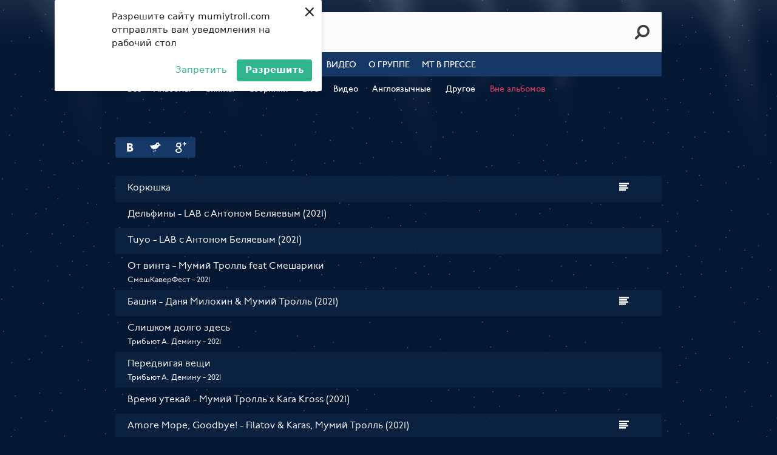

--- FILE ---
content_type: text/html; charset=UTF-8
request_url: https://mumiytroll.com/music/norelease
body_size: 6322
content:
<!DOCTYPE html>
<html>
<head>
	<meta charset="utf-8">
	<meta name="apple-mobile-web-app-capable" content="yes">
	<meta name="apple-mobile-web-app-status-bar-style" content="black-translucent">
	<meta name="format-detection" content="telephone=no">
        <meta name="viewport" content="maximum-scale=1.0, user-scalable=0">
	<link rel="icon" href="/favicon.ico" type="image/x-icon">
	<link rel="shortcut icon" href="/favicon.ico" type="image/x-icon">
	<link rel="apple-touch-icon" href="/apple-touch-icon.png">
	<link rel="apple-touch-icon-precomposed" href="/apple-touch-icon.png">
	<link rel="stylesheet" href="/fonts/fonts.css" type="text/css">
        <link rel="stylesheet" href="/mt.css?v=1" type="text/css">
        <link rel="stylesheet" href="/mt_mobile.css?v=1" type="text/css" media="only screen and (max-device-width: 700px) and (orientation: portrait)">
	<script src="/mt.js" type="text/javascript"></script>
    
	<title>Неизданные музыкальные релизы Мумий Тролль</title>
	<meta name="description" content="Песни группы Мумий Тролль, которые нигде официально не издавались.">
	<meta name="keywords" content="Мумий Тролль, группа, рок, Илья Лагутенко">
    <meta property="og:title" content="Неизданные музыкальные релизы" />
    <meta property="og:type" content="article" />
    <meta property="og:url" content="http://www.mumiytroll.com/music/norelease" />
    <meta property="og:image" content="http://mumiytroll.com/MT_imup/20190312/imup-20190312-2a5ab4c76d25.jpg" />
    <meta property="og:site_name" content="Мумий Тролль" />
    <meta property="og:description" content="Песни группы Мумий Тролль, которые нигде официально не издавались."/>
    
	<!-- Start AEG Pixel Snippet -->
	<script>
	!function(e,t,n,a,i,l,o,s,r){e[i]||(o=e[i]=function
	(){o.process?o.process.apply(o,arguments):o.queue.p
	ush(arguments)},o.queue=[],o.t=1*new
	Date,s=t.createElement(n),s.async=1,s.src=a+"?t="+M
	ath.ceil(new
	Date/l)*l,r=t.getElementsByTagName(n)[0],r.parentNo
	de.insertBefore(s,r))}(window,document,"script","//
	tracking.aegpresents.com/universalpixel/universalpi
	xel.js","kl",864e5),kl("event","pageload");
	</script>
	<!-- End AEG Pixel Snippet -->
	<!-- Start AEG Pixel Snippet -->
	<script>
	!function(e,t,n,a,i,l,o,s,r){e[i]||(o=e[i]=function(){o.process?
	o.process.apply(o,arguments):o.queue.push(arguments)},o.queue=[],o.t=1*new
	Date,s=t.createElement(n),s.async=1,s.src=a+"?t="+Math.ceil(new
	Date/l)*l,r=t.getElementsByTagName(n)[0],r.parentNode.insertBefore(s,r))}
	(window,document,"script","//tracking.aegpresents.com/universalpixel/universalpixel.js","kl",864e5),kl("event","pageload");
	</script>
	<!-- End AEG Pixel Snippet -->
	
    <!-- SendPulse Code -->
    <script charset="UTF-8" src="//cdn.sendpulse.com/9dae6d62c816560a842268bde2cd317d/js/push/9c8d85468769f889d335751929a3464e_0.js" async></script>
    <script charset="UTF-8" src="//cdn.sendpulse.com/js/push/a71ec7b279a6ac684502218b0203a06e_1.js" async></script>

</head>
<body><div>
	<nav><a id="logo" href="/">Mumiy Troll</a><a id="buyBtn" href="/#buy"><!-- Купить --></a><a id="infoBtn" href="/#info">Инфо</a><a class="shopstyle" href="https://shop.mumiytroll.com" target="_blank">Магазин</a><input id="searchInput" type="search" autocomplete="off"></nav>
    <nav><a href="/news" 	>Новости</a><a href="https://bnd.lc/mumiytrolltour" target="_blank"  >Гастроли</a><a href="/photogallery"  >Фото</a><a href="/music" class="active" >Музыка</a><a href="/video"  >Видео</a><a href="/about"  >О группе</a><a href="/mtinpress"  >МТ в прессе</a></nav><nav><a href="/music/0" >Все</a><a href="/music/1" >Альбомы</a>
<a href="/music/2" >Синглы</a>
<a href="/music/3" >Сборники</a>
<a href="/music/4" >Live</a>
<a href="/music/6" >Видео</a>
<a href="/music/7" >Англоязычные</a>
<a href="/music/8" >Другое</a>
<a href="/music/norelease" class="active">Вне альбомов</a></nav>	<div id="unpublished">
    <div class="infoLine"><div class="social">
<a href="#" class="vk" onclick="Share.vkontakte('http://mumiytroll.com/music/norelease','','','')">Вконтакте</a>
<!-- <a href="#" class="facebook" onclick="Share.facebook('http://mumiytroll.com/music/norelease','','','')">Facebook</a> -->
<a href="#" class="twitter" onclick="Share.twitter('http://mumiytroll.com/music/norelease','')">Twitter</a>
<a href="#" class="google-plus" onclick="Share.googleplus('http://mumiytroll.com/music/norelease','','','')">Google Plus</a>
</div>

<script>
Share = {
	vkontakte: function(purl, ptitle, pimg, text) {
		url  = 'http://vkontakte.ru/share.php?';
		url += 'url='          + encodeURIComponent(purl);
		url += '&title='       + encodeURIComponent(ptitle);
		url += '&description=' + encodeURIComponent(text);
		url += '&image='       + encodeURIComponent(pimg);
		url += '&noparse=true';
		Share.popup(url);
	},
	facebook: function(purl, ptitle, pimg, text) {
		url  = 'http://www.facebook.com/sharer.php?s=100';
		url += '&p[title]='     + encodeURIComponent(ptitle);
		url += '&p[summary]='   + encodeURIComponent(text);
		url += '&p[url]='       + encodeURIComponent(purl);
		url += '&p[images][0]=' + encodeURIComponent(pimg);
		Share.popup(url);
	},
	twitter: function(purl, ptitle) {
		url  = 'http://twitter.com/share?';
		url += 'text='      + encodeURIComponent(ptitle);
		url += '&url='      + encodeURIComponent(purl);
		url += '&counturl=' + encodeURIComponent(purl);
		Share.popup(url);
	},
	googleplus: function(purl, ptitle, pimg, text) {
		url  = 'https://plus.google.com/share?';
		url += 'url='          + encodeURIComponent(purl);
		url += '&title='       + encodeURIComponent(ptitle);
		url += '&description=' + encodeURIComponent(text);
		url += '&imageurl='    + encodeURIComponent(pimg);
		Share.popup(url)
	},

	popup: function(url) {
		window.open(url,'','toolbar=0,status=0,width=626,height=436');
	}
};
</script>

</div>
    <div class="playlist">
		<div><a href="/inc/song_text.php?id=896&title=Корюшка"></a><p style="margin-bottom:5px;">Корюшка</p><p style="font-size:13px;"></p></div>
		<div><p style="margin-bottom:5px;">Дельфины - LAB с Антоном Беляевым (2021)</p><p style="font-size:13px;"></p></div>
		<div><p style="margin-bottom:5px;">Tuyo - LAB с Антоном Беляевым (2021)</p><p style="font-size:13px;"></p></div>
		<div><p style="margin-bottom:5px;">От винта - Мумий Тролль feat Смешарики</p><p style="font-size:13px;">СмешКаверФест - 2021</p></div>
		<div><a href="/inc/song_text.php?id=877&title=Башня - Даня Милохин & Мумий Тролль (2021)"></a><p style="margin-bottom:5px;">Башня - Даня Милохин & Мумий Тролль (2021)</p><p style="font-size:13px;"></p></div>
		<div><p style="margin-bottom:5px;">Слишком долго здесь</p><p style="font-size:13px;">Трибьют А. Демину - 2021</p></div>
		<div><p style="margin-bottom:5px;">Передвигая вещи</p><p style="font-size:13px;">Трибьют А. Демину - 2021</p></div>
		<div><p style="margin-bottom:5px;">Время утекай - Мумий Тролль х Kara Kross (2021)</p><p style="font-size:13px;"></p></div>
		<div><a href="/inc/song_text.php?id=848&title=Amore Море, Goodbye! - Filatov & Karas, Мумий Тролль (2021)"></a><p style="margin-bottom:5px;">Amore Море, Goodbye! - Filatov & Karas, Мумий Тролль (2021)</p><p style="font-size:13px;"></p></div>
		<div><p style="margin-bottom:5px;">Раковина - И. Лагутенко и Кудамир Катица</p><p style="font-size:13px;"> трибьют Осипу Мандельштаму "Сохрани мою речь навсегда" - 2021</p></div>
		<div><p style="margin-bottom:5px;">Вечер - Shoo</p><p style="font-size:13px;">Вечер - 2020</p></div>
		<div><button audio="http://mumiytroll.com/content/music/0/song_0_44.mp3">Play</button><p style="margin-bottom:5px;">Жить в блеске</p><p style="font-size:13px;">Песня из мультфильма "Моана", 2016</p></div>
		<div><button audio="http://mumiytroll.com/content/music/0/song_0_42.mp3">Play</button><a href="/inc/song_text.php?id=563&title=Челка (Сансара feat. И. Лагутенко & The Papers)"></a><p style="margin-bottom:5px;">Челка (Сансара feat. И. Лагутенко & The Papers)</p><p style="font-size:13px;">Челка (2014)</p></div>
		<div><button audio="http://mumiytroll.com/content/music/0/song_0_41.mp3">Play</button><p style="margin-bottom:5px;">Ку! Кин-Дза-Дза</p><p style="font-size:13px;">из кинофильма "Ку! Кин-Дза-Дза" (2013)</p></div>
		<div><button audio="http://mumiytroll.com/content/music/0/song_0_40.mp3">Play</button><p style="margin-bottom:5px;">Дельфины (DJ Цветкоff ремикс) (2013)</p><p style="font-size:13px;"></p></div>
		<div><button audio="http://mumiytroll.com/content/music/0/song_0_39.mp3">Play</button><a href="/inc/song_text.php?id=561&title=Дискотека (Сансара feat. И. Лагутенко)"></a><p style="margin-bottom:5px;">Дискотека (Сансара feat. И. Лагутенко)</p><p style="font-size:13px;">Игла (2012)</p></div>
		<div><button audio="http://mumiytroll.com/content/music/0/song_0_38.mp3">Play</button><p style="margin-bottom:5px;">Не звезда (feat. Aeronautica)</p><p style="font-size:13px;">Космический рейс (2012)</p></div>
		<div><button audio="http://mumiytroll.com/content/music/0/song_0_37.mp3">Play</button><p style="margin-bottom:5px;">Черная дыра (feat. Aeronautica)</p><p style="font-size:13px;">Космический рейс (2012)</p></div>
		<div><p style="margin-bottom:5px;">Молодость (feat. Aeronautica)</p><p style="font-size:13px;"></p></div>
		<div><button audio="http://mumiytroll.com/content/music/besides/kontrabandy-belarus.mp3">Play</button><p style="margin-bottom:5px;">Контрабанды на белорусском</p><p style="font-size:13px;">"Будзьма! Тузін.Перазагрузка-2" (2011). Перевод - Андрей Хаданович</p></div>
		<div><button audio="http://mumiytroll.com/content/music/0/song_0_35.mp3">Play</button><p style="margin-bottom:5px;">С Новым Годом, Крошка! (Aeronautica mix)</p><p style="font-size:13px;">С.нежный CD (2009)</p></div>
		<div><button audio="http://mumiytroll.com/content/music/0/song_0_34.mp3">Play</button><a href="/inc/song_text.php?id=556&title=Полный штиль - И. Лагутенко и Aeronautica"></a><p style="margin-bottom:5px;">Полный штиль - И. Лагутенко и Aeronautica</p><p style="font-size:13px;">"Машинопись" - трибьют гр. Машина Времени (2009)</p></div>
		<div><button audio="http://mumiytroll.com/content/music/0/song_0_33.mp3">Play</button><a href="/inc/song_text.php?id=555&title=Небо и трава"></a><p style="margin-bottom:5px;">Небо и трава</p><p style="font-size:13px;">"НауБум" - трибьют гр. Наутилус Помпилиус (2008)</p></div>
		<div><button audio="http://mumiytroll.com/content/music/besides/kff.mp3">Play</button><a href="/inc/song_text.php?id=417&title=Кунг-Фу Панда"></a><p style="margin-bottom:5px;">Кунг-Фу Панда</p><p style="font-size:13px;">из кинофильма "Кунг-Фу Панда" (2008). Автор оригинальной музыки - Larry Weiss</p></div>
		<div><button audio="http://mumiytroll.com/content/music/besides/bermudas_ram_mix.mp3">Play</button><p style="margin-bottom:5px;">Бермуды (dj RAM and SD Electric Mix Radio Edit)</p><p style="font-size:13px;">из кинофильма "День Радио" (2008)</p></div>
		<div><button audio="http://mumiytroll.com/content/music/besides/scratchin_qr_vox_dub.mp3">Play</button><p style="margin-bottom:5px;">Королева Рока Vox Dub ремикс (Мумий Тролль vs DJ Ivan Scratchin`) (2008)</p><p style="font-size:13px;">не издавалась</p></div>
		<div><button audio="http://mumiytroll.com/content/music/besides/scratchin_qr_remix.mp3">Play</button><p style="margin-bottom:5px;">Королева Рока ремикс (Мумий Тролль vs DJ Ivan Scratchin`) (2008)</p><p style="font-size:13px;">не издавалась</p></div>
		<div><button audio="http://mumiytroll.com/content/music/besides/scorpio_rising.mp3">Play</button><a href="/inc/song_text.php?id=380&title=Scorpio Rising"></a><p style="margin-bottom:5px;">Scorpio Rising</p><p style="font-size:13px;">из кинофильма "Параграф 78" (2007)</p></div>
		<div><button audio="http://mumiytroll.com/content/music/besides/idi_ja_budu_kornilov.mp3">Play</button><p style="margin-bottom:5px;">Иди, я буду (Kornilov mix)</p><p style="font-size:13px;">4ДВ - Полный музыкальный привод (май 2005)</p></div>
		<div><button audio="http://mumiytroll.com/content/music/besides/pesnja_volshebnika.mp3">Play</button><a href="/inc/song_text.php?id=353&title=Песня волшебника - И. Лагутенко и О. Меньшиков"></a><p style="margin-bottom:5px;">Песня волшебника - И. Лагутенко и О. Меньшиков</p><p style="font-size:13px;">Первая ночь с Олегом Меньшиковым (2005)</p></div>
		<div><button audio="http://mumiytroll.com/content/music/0/song_0_24.mp3">Play</button><a href="/inc/song_text.php?id=554&title=Лепесточки"></a><p style="margin-bottom:5px;">Лепесточки</p><p style="font-size:13px;">из мультфильма "Незнайка и Баррабас" (2004)</p></div>
		<div><button audio="http://mumiytroll.com/content/music/besides/vodopadi_slez_sos.mp3">Play</button><p style="margin-bottom:5px;">Водопады слез (акустика)</p><p style="font-size:13px;">Sosтрадание (2004)</p></div>
		<div><button audio="http://mumiytroll.com/content/music/besides/peterburg_city.mp3">Play</button><a href="/inc/song_text.php?id=278&title=Петербург city  - Илья Лагутенко & Nikel, бестолочь studio, (c) monomusic"></a><p style="margin-bottom:5px;">Петербург city  - Илья Лагутенко & Nikel, бестолочь studio, (c) monomusic</p><p style="font-size:13px;">Не издавалась. Записано и сведено - май 2003</p></div>
		<div><button audio="http://mumiytroll.com/content/music/besides/mne_grustno_i_legko.mp3">Play</button><a href="/inc/song_text.php?id=279&title=Мне грустно и легко - Илья Лагутенко и группа Браво. Авторы Е. Хавтан / В. Степанцов"></a><p style="margin-bottom:5px;">Мне грустно и легко - Илья Лагутенко и группа Браво. Авторы Е. Хавтан / В. Степанцов</p><p style="font-size:13px;">Прогрессивная классика Samsung (июль 2004)</p></div>
		<div><button audio="http://mumiytroll.com/content/music/besides/esli_miloj_ulibki_ne_stalo.mp3">Play</button><a href="/inc/song_text.php?id=277&title=Если милой улыбки не стало  - Илья Лагутенко и Марк Алмонд. Романс. Текст В. Лебедев-Кумач, музыка В. Козин"></a><p style="margin-bottom:5px;">Если милой улыбки не стало  - Илья Лагутенко и Марк Алмонд. Романс. Текст В. Лебедев-Кумач, музыка В. Козин</p><p style="font-size:13px;">Heart on Snow (2004)</p></div>
		<div><p style="margin-bottom:5px;">С Новым Годом, Крошка! - Arrival Project Hard Electro mix</p><p style="font-size:13px;">The Best Remixes Of Arrival Project (2002)</p></div>
		<div><button audio="http://mumiytroll.com/content/music/besides/smejsja_gromche_vseh.mp3">Play</button><a href="/inc/song_text.php?id=275&title=Смейся, смейся громче всех  - романс, обр. В. Козин / Я. Ядов"></a><p style="margin-bottom:5px;">Смейся, смейся громче всех  - романс, обр. В. Козин / Я. Ядов</p><p style="font-size:13px;">Музыка к телевизионному фильму Азазель (06.03.2002)</p></div>
		<div><button audio="http://mumiytroll.com/content/music/besides/nevesta_ram.mp3">Play</button><p style="margin-bottom:5px;">Невеста - DJ Ram enough mix</p><p style="font-size:13px;">Рэмесло - Нашествие на танцпол (2001)</p></div>
		<div><button audio="http://mumiytroll.com/content/music/besides/drugie_mesta_ram.mp3">Play</button><p style="margin-bottom:5px;">Другие Места - DJ RAM & Monopoly old school techno mix</p><p style="font-size:13px;">Рэмесло - Нашествие на танцпол (2001)</p></div>
		<div><button audio="http://mumiytroll.com/content/music/besides/lab.mp3">Play</button><a href="/inc/song_text.php?id=272&title=Lady Alpine Blue"></a><p style="margin-bottom:5px;">Lady Alpine Blue</p><p style="font-size:13px;">Eurovision Song Contest 2001 (5.05.2001)</p></div>
		<div><button audio="http://mumiytroll.com/content/music/besides/lab_ram_mix.mp3">Play</button><p style="margin-bottom:5px;">Lady Alpine Blue (DJ RAM Die&Fly Mix) (2001)</p><p style="font-size:13px;">не издавалась</p></div>
		<div><button audio="http://mumiytroll.com/content/music/besides/klubnichnaja_maxidrom.mp3">Play</button><p style="margin-bottom:5px;">Клубничная - live at Maxidrom</p><p style="font-size:13px;">Максидром live 9.1 (2001)</p></div>
		<div><button audio="http://mumiytroll.com/content/music/besides/twist_and_shout.mp3">Play</button><a href="/inc/song_text.php?id=269&title=Twist & Shout - кавер-версия, The Beatles"></a><p style="margin-bottom:5px;">Twist & Shout - кавер-версия, The Beatles</p><p style="font-size:13px;">Старые Песни о Главном - постскриптум (26.12.2000) </p></div>
		<div><button audio="http://mumiytroll.com/content/music/besides/moja_pevitsa_mgi.mp3">Play</button><p style="margin-bottom:5px;">Моя певица (Modulation mix by Moscow Grooves Institute)</p><p style="font-size:13px;">In The Mix (2000) </p></div>
		<div><button audio="http://mumiytroll.com/content/music/besides/nevesta_mgi.mp3">Play</button><p style="margin-bottom:5px;">Невеста? (Extended T-rollerz mix by MGI)</p><p style="font-size:13px;">In The Mix (2000) </p></div>
		<div><button audio="http://mumiytroll.com/content/music/besides/bez_obmana_shizorobo.mp3">Play</button><p style="margin-bottom:5px;">Без обмана (Shizo robo remix by That Black)</p><p style="font-size:13px;">In The Mix (2000) </p></div>
		<div><button audio="http://mumiytroll.com/content/music/besides/moja_pevitsa_netslov.mp3">Play</button><p style="margin-bottom:5px;">Моя певица (Netslov remix)</p><p style="font-size:13px;">In The Mix (2000) </p></div>
		<div><button audio="http://mumiytroll.com/content/music/besides/malysh.mp3">Play</button><a href="/inc/song_text.php?id=264&title=Малыш - кавер-версия, В. Цой"></a><p style="margin-bottom:5px;">Малыш - кавер-версия, В. Цой</p><p style="font-size:13px;">КИНОпробы - Gold. Tribute Виктор Цой (2001), КИНОпробы (2002) - различные версии</p></div>
		<div><button audio="http://mumiytroll.com/content/music/besides/vosmiklassnitsa.mp3">Play</button><a href="/inc/song_text.php?id=263&title=Восьмиклассница - кавер-версия, В. Цой"></a><p style="margin-bottom:5px;">Восьмиклассница - кавер-версия, В. Цой</p><p style="font-size:13px;">КИНОпробы 1 (17.10.2000), КИНОпробы - концертное видео (декабрь 2000)</p></div>
		<div><p style="margin-bottom:5px;">Без обмана - You_moro Mix Dubas</p><p style="font-size:13px;">pepsi-хит (2000)</p></div>
		<div><p style="margin-bottom:5px;">Карнавала.нет - DJ Финист & Radius</p><p style="font-size:13px;">Radius (2000), pepsi-хит (2000)</p></div>
		<div><button audio="http://mumiytroll.com/content/music/besides/3_raza.mp3">Play</button><a href="/inc/song_text.php?id=260&title=3 раза - FACT feat. MT"></a><p style="margin-bottom:5px;">3 раза - FACT feat. MT</p><p style="font-size:13px;">Сборник новой музыки "У2" (1999)</p></div>
		<div><button audio="http://mumiytroll.com/content/music/besides/zabavi_ram_om.mp3">Play</button><p style="margin-bottom:5px;">Забавы - DJ RAM First Edit Mix</p><p style="font-size:13px;">Сборник к 4-летию журнала "ОМ" (1999)</p></div>
		<div><button audio="http://mumiytroll.com/content/music/besides/exom_gonga_fuzz.mp3">Play</button><p style="margin-bottom:5px;">Эхом Гонга - акустика</p><p style="font-size:13px;">FUZZbox Vol. 5 (1998)</p></div>
	</div>
	</div>
	<h2>Другие альбомы</h2>
	<div id="music" class="line" next="/inc/get_inline_ajax.php?type=music&last_id=71&music_type=0&amount=6&album_id=0&ids=77,76,75,73,72,71"><div><div class="list">
<a href="/music/0/album/77" style="background-image: url(/tmb/250x250/imup-20220512-2ceace176090.jpg)"><time>Май, 2022</time><div><p>Твоя летняя (сборник)</p></div></a><a href="/music/0/album/76" style="background-image: url(/tmb/250x250/imup-20210906-2c65588d6943.jpg)"><time>Сентябрь, 2021</time><div><p>Приоритеты (сборник)</p></div></a><a href="/music/0/album/75" style="background-image: url(/tmb/250x250/imup-20210726-2c4e4178ed26.jpg)"><time>Июль, 2021</time><div><p>На концерте Мумий Тролль, ДК Горбунова 17-18.12.1998</p></div></a><a href="/music/0/album/73" style="background-image: url(/tmb/250x250/imup-20210121-2bda2ee53c80.jpg)"><time>Январь, 2021</time><div><p>Ecosystem (макси-сингл)</p></div></a><a href="/music/0/album/72" style="background-image: url(/tmb/250x250/imup-20201202-2bbee8044624.jpg)"><time>Декабрь, 2020</time><div><p>После зла (13-й студийный альбом)</p></div></a><a href="/music/0/album/71" style="background-image: url(/tmb/250x250/imup-20201103-2bb03169c5a8.jpg)"><time>Ноябрь, 2020</time><div><p>Призраки Завтра, часть 2 (мини-альбом)</p></div></a>    </div></div></div>
	<footer>
		<div id="footerFirstBanner">
			<a target="_blank" href="http://vrox.org" class="vRox"><img src="/img/v-rox.svg" alt="V-ROX"></a>
<!-- <p><a target="_blank" href="http://www.duvernoixlegal.ru/" class="dyuvernua"><img src="/img/dyuvernua.svg" alt="dyuvernua"></a>Юридическая поддержка</p> -->
		</div>
		<h3>Для прессы:</h3>
		<div><div><a href="mailto:info@mumiytroll.com">info@mumiytroll.com</a><br>Telegram: <a href="https://t.me/alexkedrov" target="_blank">@alexkedrov</a></div><a href="/press">Пресс-релизы</a><a href="/history">История</a><a href="/facts">Факты</a><a id="mediaLab" href="/download">Медиа-библиотека</a></div>
        <div id="footerBanners">
        </div>
	</footer>    
</div></body>
</html>
<!-- Yandex.Metrika counter -->
<script type="text/javascript" >
   (function(m,e,t,r,i,k,a){m[i]=m[i]||function(){(m[i].a=m[i].a||[]).push(arguments)};
   m[i].l=1*new Date();k=e.createElement(t),a=e.getElementsByTagName(t)[0],k.async=1,k.src=r,a.parentNode.insertBefore(k,a)})
   (window, document, "script", "https://mc.yandex.ru/metrika/tag.js", "ym");

   ym(24658727, "init", {
        clickmap:true,
        trackLinks:true,
        accurateTrackBounce:true,
        webvisor:true,
        trackHash:true
   });
</script>
<noscript><div><img src="https://mc.yandex.ru/watch/24658727" style="position:absolute; left:-9999px;" alt="" /></div></noscript>
<!-- /Yandex.Metrika counter -->


--- FILE ---
content_type: text/css
request_url: https://mumiytroll.com/fonts/fonts.css
body_size: 85
content:
@font-face {
    font-family: 'P22';
    src: url('P22-200.svg#P22-200') format('svg'),
         url('P22-200.woff') format('woff'),
         url('P22-200.ttf') format('truetype');
    font-weight: 200;
    font-style: normal;
}

@font-face {
    font-family: 'P22';
    src: url('P22-300.svg#P22-300') format('svg'),
         url('P22-300.woff') format('woff'),
         url('P22-300.ttf') format('truetype');
    font-weight: 300;
    font-style: normal;
}

@font-face {
    font-family: 'P22';
    src: url('P22-400.svg#P22-400') format('svg'),
    	 url('P22-400.woff') format('woff'),
         url('P22-400.ttf') format('truetype');
    font-weight: 400;
    font-style: normal;
}

@font-face {
    font-family: 'P22';
    src: url('P22-600.svg#P22-600') format('svg'),
    	 url('P22-600.woff') format('woff'),
         url('P22-600.ttf') format('truetype');
    font-weight: 600;
    font-style: normal;
}

@font-face {
    font-family: 'P22';
    src: url('P22-700.svg#P22-700') format('svg'),
    	 url('P22-700.woff') format('woff'),
         url('P22-700.ttf') format('truetype');
    font-weight: 700;
    font-style: normal;
}

--- FILE ---
content_type: text/css
request_url: https://mumiytroll.com/mt.css?v=1
body_size: 106854
content:
@charset "utf-8";

a, body, button, div, footer, h1, h2, h3, h4, h5, html, img, form, input, nav, p, pre, time {
	margin: 0; padding: 0; border: 0 none; outline: 0; border-collapse:collapse;
	vertical-align: baseline; list-style: none; background: transparent; color: inherit;
	font-family: inherit; font-style: inherit; font-weight: inherit; font-size: 100%;
	text-transform: inherit; text-decoration: inherit; text-align: inherit;
	white-space: normal; word-spacing: normal; letter-spacing: normal;
	-webkit-font-smoothing: antialiased !important;
}

html, body { width: 100%; min-width: 960px; min-height: 620px; overflow: hidden; }
html { height: 100%; overflow: auto; background: #041733; }

body {
	height: auto; min-height: 100%; position: relative;
	font: normal 400 14px/1 "P22", sans-serif; color: #fefefe;
	text-align: left; text-decoration: none; text-transform: none;
}

a { cursor: pointer;
	-webkit-transition: color 0.3s ease;
	   -moz-transition: color 0.3s ease;
	     -o-transition: color 0.3s ease;
	        transition: color 0.3s ease;
}
button::-moz-focus-inner, input::-moz-focus-inner { border: 0; padding: 0; }
input[type="search"] {
	font-size: 18px;
	-webkit-appearance: textfield;
	   -moz-appearance: textfield;
	-webkit-box-sizing: content-box;
	   -moz-box-sizing: content-box;
			box-sizing: content-box;
}
input[type="search"]::-webkit-search-cancel-button,
input[type="search"]::-webkit-search-decoration { -webkit-appearance: none;}

nav {
	display: block; width: 880px; height: 30px; padding: 18px 0 18px 20px; margin: 20px auto 0; line-height: 32px;
	background: #fafbfd; color: #403e3f; overflow: hidden;
}
nav + nav { background: #153866; color: #fefefe; margin: 0 auto; padding: 5px 0 5px 20px; line-height: 33px; }
nav + nav + nav { background: transparent; text-transform: none; }

/*Shop button style*/
.shopstyle {
    background: #dc3c5c;
    padding: 5px 10px;
    color: #fff;
    border-radius: 5px;
}
.shopstyle:hover {
	color: #fff;
}

footer {
	display: block; width: 860px; height: 60px; padding: 20px 20px 16px; margin: 0 0 0 -450px; font-weight: 600;
	position: absolute; bottom: 20px; left: 50%; background: #fafbfd; color: #403e3f; overflow: hidden;
}

p a { color: #fefefe; text-decoration: underline;}
p a:hover { color: #a21431; }

body:after { display: block; content: ''; width: 100%; height: 160px; clear: both; }
body.subContent > div, body.subContent:after { display: none; }

nav > a { margin-right: 20px; font-weight: 700; text-transform: uppercase; }
nav + nav > a { font-weight: 400; }
nav + nav + nav > a { text-transform: none; }
nav > a#logo { display: block; float: left; width: 48px; height: 30px; text-indent: -1000px; overflow: hidden; position: relative; }
nav > a#logo, nav > a#logo:before {
	background: url('[data-uri]') 0 0 no-repeat;
}
nav > a#logo:before {
	display: block; content: ''; position: absolute; top: 0; left: 0; width: 48px; height: 30px;
	background-position: 0 -60px; opacity: 0;
	-webkit-transition: opacity 0.2s ease;
	   -moz-transition: opacity 0.2s ease;
	     -o-transition: opacity 0.2s ease;
	        transition: opacity 0.2s ease;
}
nav > a#logo:hover:before { opacity: 1; }

input#searchInput {
	display: block; float: right; height: 66px; width: 0; margin-top: -18px; padding: 0 45px 0 5px; cursor: pointer; overflow: hidden;
	-webkit-transition: width 0.3s ease-out, background-color 0.3s ease-out;
	   -moz-transition: width 0.3s ease-out, background-color 0.3s ease-out;
	     -o-transition: width 0.3s ease-out, background-color 0.3s ease-out;
	        transition: width 0.3s ease-out, background-color 0.3s ease-out;
}
input#searchInput:focus { width: 200px; cursor: auto; background-color: #dfdfdf; }
input#searchInput {
	background: url('[data-uri]') 100% 0 no-repeat;
}
input#searchInput:hover { background-position: 100% -66px; }
input#searchInput:focus:hover { background-color: #dfdfdf; }


footer h3 { margin: 0; padding: 0; display: block; text-transform: uppercase; }
footer > div { display: block; width: 555px; margin-top: 10px; line-height: 1.3; font-weight: 300; }
footer > div > a { display: inline-block; width: 135px; }
footer > div > div { display: block; float: right; width: 250px; }
footer > div:first-child { display: block; float: right; width: 290px; height: 60px; margin: 0; }
footer > div:first-child a, footer > div:first-child img { display: block; }
footer > div:first-child a.vRox, footer > div:first-child p { float: left; overflow: hidden; }
footer > div:first-child a.vRox, footer > div:first-child a.vRox img { width: 45px; height: 60px; }
footer > div:first-child a.dyuvernua, footer > div:first-child a.dyuvernua img { width: 170px; height: 19px; }
footer > div:first-child p { margin: 0 0 0 65px; font-weight: 300; }
footer > div:first-child a.dyuvernua { margin: 10px 0 13px 0; }

nav > a:hover, footer a:hover, nav > a.active, nav > a#infoBtn { color: #dc3c5c; }

a.buy, input.subscribe {
	display: block; height: 44px; line-height: 46px; padding: 0 1em; border-radius: 5px; color: #fff; cursor: pointer;
	background: #dc3c5c; font-size: 16px; letter-spacing: 1px; font-weight: 600; text-transform: uppercase;
	-webkit-transition: background 0.2s ease;
	   -moz-transition: background 0.2s ease;
	     -o-transition: background 0.2s ease;
	        transition: background 0.2s ease;
}

a.buy:hover, input.subscribe:hover { background: #a21431; }

div#news, div#tours, div#photos, div#photo, div#music, div#unpublished, div#video, div#press, div#search, div#about, div#article, div#album {
	display: block; width: 900px; margin: 60px auto 0; overflow: hidden; clear: both;
}
div#search, div#press, div#tours { width: 650px; text-align: center; }
div#search input {
	display: block; width: 646px; height: 40px; margin: 0 auto 60px auto; background: #fff; color: #403e3f; font-size: 18px; border: 2px solid #403e3f;
	-webkit-border-radius: 5px;
	   -moz-border-radius: 5px;
	   		border-radius: 5px;
}

div#press { margin: 0 auto 60px; }

div#search > p { display: block; margin: 30px auto; font-size: 24px; font-weight: 600; }
div#search > a, div#tours > div { display: block; margin: 0 auto 60px auto; }
div#press > a { display: block; margin: 30px auto 0; padding-top: 30px; }
div#search > a:hover, div#press > a:hover { color: #dc3c5c; }
div#press.noHover > a:hover { color: #FEFEFE; cursor: default;}
div#search > a p, div#press > a p, div#tours > div p { display: block; margin: 10px; font-size: 28px; font-weight: 600; }
div#search > a time, div#search > a span, div#press > a time, div#press > a span, div#tours > div time, div#tours > div span {
	display: block; font-size: 16px; font-weight: 300; text-transform: uppercase;
}
div#press.dSpan > a span {
	display: block; clear: both; font-size: 16px; font-weight: 400; line-height: 1.2; text-transform: none;  color: #fefefe;
	cursor: default; overflow: hidden; max-height: 0px;
	-webkit-transition: max-height 0.2s ease;
	   -moz-transition: max-height 0.2s ease;
	     -o-transition: max-height 0.2s ease;
	        transition: max-height 0.2s ease;

}
div#press.dSpan > a span.visible {
	max-height: 3000px;
}
div#press.dSpan > a:hover span { color: #fefefe; cursor: default; }
div#tours > div a.buy { margin: 10px auto 0; width: 150px; }
div#tours > div span { text-transform: none; }
div#search > a img {
	width: 100px; height: 100px; margin-top: 10px;
	-webkit-border-radius: 50px;
	   -moz-border-radius: 50px;
	   		border-radius: 50px;
}

div#news.line { overflow: visible; position: relative; margin-top: 25px; }
div#news.line > div { display: block; width: 900px; height: 350px; overflow: hidden; }
div#news.line div.list {
	display: block; width: 2000px; height: 350px; margin: 0;
	-webkit-transition: margin 0.4s ease;
	   -moz-transition: margin 0.4s ease;
	     -o-transition: margin 0.4s ease;
	        transition: margin 0.4s ease;
}

div#news a, div#news  form {
	display: block; float: left; width: 250px; height: 350px; margin: 0 75px 60px 0;
	overflow: hidden; background: #fefefe none 50%/cover no-repeat; color: #403e3f;
	-webkit-transition: all 0.3s ease;
	   -moz-transition: all 0.3s ease;
	     -o-transition: all 0.3s ease;
	        transition: all 0.3s ease;
}
div#news.line a { margin-bottom: 0}
div#news a:hover { background-color: #dc3c5c;  }
div#news a[style] { color: #fefefe;}
div#news a:nth-child(3n), div#news form { margin-right: 0; }
div#news.line a:nth-child(3n) { margin-right: 75px; }

div#news a div {
	display:table; width: 250px; height: 100%; vertical-align:middle; text-align: left;
	-webkit-transition: all 0.3s ease;
	   -moz-transition: all 0.3s ease;
	     -o-transition: all 0.3s ease;
	        transition: all 0.3s ease;
}
div#news a div:hover { color: #fefefe; }
div#news a[style] div { background: rgba(0,0,0,0.5); }
div#news a[style]:hover div { background: rgba(0,0,0,0.7); }
div#news a p {
	display:table-cell; vertical-align:middle; font-size: 19px; font-weight: 300; padding: 20px; line-height: 1.2
}
div#news a p time {
	display: block; height: 10px; padding-bottom: 10px; font-size: 10px; font-weight: 300; text-transform: uppercase;
}

div#news form input, div#news form p { margin: 0 auto; text-align: center; }
div#news form input.email {
	display: block; margin: 20px auto 0 auto; width: 190px; font-size: 18px; padding: 5px 3px;
	border: 2px solid #403e3f; border-radius: 5px;
}
div#news form p { font-size: 18px; padding: 90px 20px 0 20px; text-transform: uppercase; font-weight: 700; }

div#news.download a { background: #fefefe; }
div#news.download a div { display: block; height: 250px; background: #fefefe none 50% no-repeat; }
div#news.download a p {
	font-size: 16px; padding: 10px 20px; height: 80px; display: block;
	-webkit-transition: all 0.3s ease;
	   -moz-transition: all 0.3s ease;
	     -o-transition: all 0.3s ease;
	        transition: all 0.3s ease;
}
div#news.download a:hover p { background-color: #dc3c5c; color: #fefefe;}

div#photos a, div#video > a, div#music a {
	display: block; float: left; width: 400px; height: 400px; margin: 0 100px 80px 0; overflow: hidden;
	background: #000 none 50%/cover no-repeat;
}
div#photos a:nth-child(2n), div#video > a:nth-child(2n), div#music a:nth-child(2n) { margin-right: 0; }
div#photos a img { display: none; }
div#photos a div, div#video > a div, div#music a div  {
	display:table; width: 400px; height: 130px; margin-top: 135px; overflow: hidden;
	background: #fefefe; color: #403e3f; text-transform: uppercase; vertical-align:middle; text-align: center;
	-webkit-transition: all 0.3s ease;
	   -moz-transition: all 0.3s ease;
	     -o-transition: all 0.3s ease;
	        transition: all 0.3s ease;
}
div#photos a:hover div, div#video > a:hover div { background: #dc3c5c; color:#fff; }
div#photos a div p, div#video > a div p, div#music a div p { display:table-cell; padding: 0 50px; vertical-align:middle;
	line-height: 1.3; font-size: 16px; font-weight: 700; }
div#photos a div time, div#video > a div time { display: block; font-weight: 300; line-height: 2.5; }

div#video > a { display: none; }

div#music a {
	height: 420px; background-color: transparent; background-position: 50% 24px;
	background: transparent none 0 20px no-repeat;
}
div#music a div {
	opacity: 0;
	-webkit-transition: opacity 0.3s ease;
	   -moz-transition: opacity 0.3s ease;
	     -o-transition: opacity 0.3s ease;
	        transition: opacity 0.3s ease;
}
div#music a:hover div { opacity: 1; }
div#music a time {
	display: block; height: 14px; overflow: hidden; padding: 0 20px 6px;
	color: #fefefe; text-transform: uppercase; font-size: 14px; font-weight: 400;
}

div#photos.line, div#music.line { height: 250px; position: relative; overflow: visible; margin-top: 25px;  }
div#photos.line > div, div#music.line > div { display: block; width: 900px; height: 250px; overflow: hidden; }
div#photos.line div.list, div#music.line div.list  {
	display: block; width: 2000px; height: 250px; margin: 0;
	-webkit-transition: margin 0.4s ease;
	   -moz-transition: margin 0.4s ease;
	     -o-transition: margin 0.4s ease;
	        transition: margin 0.4s ease;
}
div#photos.line a, div#music.line a { display: block; width: 250px; height: 250px; margin: 0 75px 0 0;  }
div#music.line a { height:270px;}
div#photos.line a div, div#music.line a div { width: 250px; height: 100px; margin-top: 75px; }
div#photos.line a div p, div#music.line a div p { font-size: 14px; padding: 0 25px }

div#music.line, div#music.line > div, div#music.line div.list { height: 270px; }

h2 { display: block; margin: 25px auto; text-align: center; text-transform: uppercase; font-size: 26px; font-weight: 600; letter-spacing: 1px; }

div#unpublished { width: 900px; margin-bottom: 60px; }

div#about { width: 100%; margin: 0; }
div#about > img { display: block; width: 900px; margin: 0 auto; }
div#about > p { display: block; width: 650px; margin: 30px auto 0 auto; font-size: 16px; font-weight: 300; line-height: 1.2; }

div#article { overflow: visible; }

div#photo > h1, div#article > h1, div#album > h1 {
	display: block; font-size: 36px; font-weight: 600; letter-spacing: 1px; line-height: 1.2;
	width: 860px; margin: 0 auto; padding: 0 20px;
}
div#photo > p, div#article > p, div#album p, div#photo > blockquote, div#article > blockquote {
	display: block; clear: both;  margin: 30px auto; font-size: 16px; font-weight: 300; line-height: 1.2;
	width: 860px; padding: 0 20px;
}

div#photo > div.infoLine, div#article > div.infoLine, div#album > div.infoLine, div#unpublished > div.infoLine{
	display: block; width: 860px; height: 34px; padding: 0 20px; margin: 30px auto;
}
div#unpublished > div.infoLine { padding: 0; margin-top: 0; margin-left: 0;}


div#photo time, div#article time, div#album time {
	display: block; float: left; clear: left; /*text-transform: uppercase;*/ font-size: 16px; font-weight: 300;
	height: 34px; line-height: 36px; margin: 0; width: 130px;
}

div.social { display: block; float: left; height: 24px; }
div.social a { position: relative;
	display: inline-block; height: 18px; width: 18px; margin: 3px 10px; overflow: hidden; text-indent: 1000px; white-space: nowrap;
}
div.social a:before {
	display: block; content: ''; position: absolute; top:0; left: 0; height: 18px; width: 18px; opacity: 0;
	-webkit-transition: opacity 0.2s ease;
	   -moz-transition: opacity 0.2s ease;
	     -o-transition: opacity 0.2s ease;
	        transition: opacity 0.2s ease;
}
div.social a, div.social a:before {
	background: url('[data-uri]') 0 0 no-repeat;

	background-size: 126px 54px;
}
div.social a:hover:before { opacity: 1; }

div.social a.vk { background-position: 0 0; }
div.social a.vk:before { background-position: 0 -18px; }
div#news form div.social a.vk { background-position: 0 -36px;}

div.social a.facebook { background-position: -18px 0; }
div.social a.facebook:before { background-position: -18px -18px; }
div#news form div.social a.facebook { background-position: -18px -36px; }

div.social a.twitter { background-position: -36px 0; }
div.social a.twitter:before { background-position: -36px -18px; }
div#news form div.social a.twitter { background-position: -38px -36px; }

div.social a.google-plus { background-position: -54px 0; }
div.social a.google-plus:before { background-position: -54px -18px; }
div#news form div.social a.google-plus { background-position: -54px -36px; }

div.social a.en { background-position: -72px 0; }
div.social a.en:before { background-position: -72px -18px; }
div.social a.instagram { background-position: -90px 0; }
div.social a.instagram:before { background-position: -90px -18px; }
div.social a.youtube { background-position: -108px 0; }
div.social a.youtube:before { background-position: -108px -18px; }

div#photo div.social, div#article div.social, div#album div.social, div#unpublished div.social {
	background: #153866; clear: right; margin: 0; padding: 5px;
	-webkit-border-radius: 3px;
	   -moz-border-radius: 3px;
			border-radius: 3px;
}

div#news form div.social { margin: 75px auto 0 auto; float: none; text-align: center; }

div#news form div#mce-responses {
	font-size: 14px; text-transform: uppercase; font-weight: 700; width: 210px; margin: 0 auto;
	text-align: center; line-height: 1.2; white-space: pre-line;
}
div#news form div#mce-responses a, div#news form div#mce-responses a:hover {
	display:inline; width: auto; height: auto; margin: 0; padding: 0;
	text-decoration: underline; background: transparent;
}

div#article > p, div#article > blockquote { width: 600px; padding: 0; }

div#photo > blockquote, div#article > blockquote { font-size: 24px; }
blockquote { position: relative;}
blockquote:after {
	display: block; content: ''; position: absolute; top: -1px; left: -100px; width: 64px; height: 64px;
	background-image: url('data:image/svg+xml;utf8,<svg xmlns="http://www.w3.org/2000/svg" width="64" height="64" viewBox="0 0 512 512"><path fill="#fefefe" transform="translate(512) scale(-1, 1)" d="M242.558,201.858c0,40.854-25.817,68.543-63.435,75.984l-7.127-15.406c17.42-6.566,28.469-22.28,28.469-38.115h-29.406v-68.16h71.499C242.558,156.161,242.558,177.919,242.558,201.858z M342.941,201.858c0,40.854-25.815,68.543-63.435,75.984l-7.127-15.406c17.419-6.566,28.471-22.28,28.471-38.115h-29.407v-68.16h71.498C342.941,156.161,342.941,177.919,342.941,201.858z M422,104.991v213.682H234.327l-79.826,53.43v-53.43H90V104.991H422 M462,64.991H50v293.682h64.501v88.336l131.978-88.336H462V64.991L462,64.991z"/></svg>');

}

div#album { padding: 0 50px; }
div#album h2 { text-align: left; padding-left: 20px; margin: 0; clear: left;}
div#album div.right { display: block; float: right; width: 420px; margin: 76px 0 0 10px; overflow: visible; }
div#album div.right > a { display: block; float: left; height: 40px; margin: 0 0 20px 20px; overflow: visible; }
div#album div.right > a img { display: block; width: auto; height: 40px; }

div#album div.playListWrapper { width: 470px; float: left; margin-bottom: 25px;}
div#album div.playListWrapper h2, div#album div.right h2 { width: auto; margin: 25px 0;}

div#album div.playlist {width:470px;}
div#album p { clear: left; width: 600px; margin-left: 0; }
div.cover { display: block; width: 400px; height: 400px; margin: 0 0 20px 20px; overflow: visible; position: relative; }
div.cover > div { display: block; width: 400px; height: 400px; overflow: hidden; }
div.cover div.list {
	display: block; height: 400px; width: 2000px; overflow: hidden; margin: 0;
	-webkit-transition: margin 0.4s ease;
	   -moz-transition: margin 0.4s ease;
	     -o-transition: margin 0.4s ease;
	        transition: margin 0.4s ease;
}
div.cover span {
	display: block; float: left; width: 400px; height: 400px;
	background: transparent none 50%/contain no-repeat; cursor: pointer;
}

div.photoSlider { width: 100%; background: #153866; overflow: visible; position: relative; }
div.photoSlider > div { display: block; width: 900px; overflow: hidden; height: 600px; margin: 0 auto; }
div.photoSlider div.list {
	display: block; width: 2000px; height: 100%; margin: 0;
	-webkit-transition: margin 0.4s ease;
	   -moz-transition: margin 0.4s ease;
	     -o-transition: margin 0.4s ease;
	        transition: margin 0.4s ease;
}
div.photoSlider span { display: block; float: left; width: 900px; height: 100%; background: #153866 none 50% no-repeat; }
div.photoSlider p {
	display: block; position: absolute; width: 900px; left: 0; bottom: 0; background: #153866; padding: 20px 0;
	font-size: 16px; font-weight: 400; line-height: 1; text-align: center; opacity: 0;
	-webkit-transition: opacity 0.2s ease;
	   -moz-transition: opacity 0.2s ease;
	     -o-transition: opacity 0.2s ease;
	        transition: opacity 0.2s ease;
}
div.photoSlider div:hover + p { opacity: 1; }
div.photoSlider p.hide,  div.photoSlider div:hover + p.hide {opacity: 0;}

div.photolist { display: block; width: 936px; margin: 30px auto; }
div.photolist a, div.photolist img { display: block; width: 120px; height: 120px; }
div.photolist a { float: left; margin: 18px; overflow: hidden; }

div#photo > div.photolist { margin-left: -18px;}

div.playlist > div {
	display: block; line-height: 1.3; padding: 10px 20px 8px; overflow: hidden; position: relative;
	font-size: 16px; font-weight: 300; background: rgba(12,37,68,0.8);
}
div.playlist > div:nth-child(2n) { background: transparent; }
div.playlist > div audio { display: block; position: absolute; top:0; left: 0; }
div.playlist > div span {
	display: block; float: left; max-width: 400px; overflow: hidden; background: transparent; /*white-space: nowrap;*/
	font-weight: 300;
}
div.playlist > div span + span { float: none; margin-left: 300px; max-width: 500px; font-size: 14px; padding-top: 1px; }
div.playlist > div span.progressBar {
	background: #fefefe -webkit-linear-gradient(top, #dc3c5c 0%, #dc3c5c 100%) 0 0 no-repeat;
	background: #fefefe linear-gradient(to bottom, #dc3c5c 0%, #dc3c5c 100%) 0 0 no-repeat;
	float: left; background-size: 0 16px;
	-webkit-background-clip: text;
	-webkit-text-fill-color: transparent;
}
div.playlist > div button, div.playlist > div a {
	display: block; float: right; width: 16px; height: 16px; cursor: pointer; overflow: hidden; text-indent: -1000px;
	position: relative;
}
div.playlist > div button:before, div.playlist > div a:before {
	display: block; content: ''; position: absolute; top:0; left: 0; width: 16px; height: 16px; opacity: 0;
	-webkit-transition: opacity 0.2s ease;
	   -moz-transition: opacity 0.2s ease;
	     -o-transition: opacity 0.2s ease;
	        transition: opacity 0.2s ease;
}
div.playlist > div button { display: none; }
div.playlist > div button, div.playlist > div button:before {
	background: url('[data-uri]') 0 0 no-repeat;
}
div.playlist > div button[audio], div.playlist > div button[video] { display: block; }
div.playlist > div button:before { background-position: 0 -16px; }
div.playlist > div button.play { background-position: -16px 0; }
div.playlist > div button.load { background-position: -32px 0; }
div.playlist > div button.pause, div.playlist > div button.play:before, div.playlist > div button.pause:before { background-position: -16px -16px; }
div.playlist > div a { margin-right: 34px; }
div.playlist > div a, div.playlist > div a:before {
	background: url('[data-uri]') 0 0 no-repeat;
}
div.playlist > div button[audio] + a { margin-right: 18px; }
div.playlist > div a:before { background-position: -16px 0; }
div.playlist > div button:hover:before, div.playlist > div a:hover:before { opacity: 1; }

div#subContent {
	display: none; position:fixed; top:0; left:0; bottom:0; right:0; margin: auto; width: 1000px; height: auto; overflow: visible;
	background: rgba(0,0,0,0.5); box-shadow: 0 0 0 50000px rgba(0,0,0,0.5); z-index:9999; zoom:1; text-align: center;
}

div#subContent > button, div#photos.line > button, div#music.line > button, div.photoSlider > button, div.cover > button, div#news.line > button { display: none; position: fixed; width: 32px; height: 32px; cursor: pointer; }
div#photos.line > button, div#music.line > button, div.photoSlider > button, div.cover > button, div#news.line > button { position: absolute; }
div#subContent > button:after, div#photos.line > button:after, div#music.line > button:after, div.photoSlider > button:after, div.cover > button:after, div#news.line > button:after {
	display: block; content: ''; position: absolute; top:0; left: 0; width: 32px; height: 32px; opacity: 0;
	background: transparent none -32px 0 no-repeat;
	-webkit-transition: opacity 0.2s ease;
	   -moz-transition: opacity 0.2s ease;
	     -o-transition: opacity 0.2s ease;
	        transition: opacity 0.2s ease;
}
div#subContent > button:hover:after, div#photos.line > button:hover:after, div#music.line > button:hover:after, div.photoSlider > button:hover:after, div.cover > button:hover:after, div#news.line > button:hover:after { opacity: 1; }
div#subContent > button.close { top: 20px; right: 20px; background: transparent none 0 0 no-repeat; }
div#subContent > button.close, div#subContent > button.close:after {
	background-image: url('[data-uri]');
}

div#subContent > button.next, div#photos.line > button.next, div#music.line > button.next, div.photoSlider > button.next, div.cover > button.next, div#news.line > button.next { top: 50%; right: 50%; margin: -16px -500px 0 0; }
div#subContent > button.next, div#photos.line > button.next, div#music.line > button.next, div.photoSlider > button.next, div.cover > button.next, div#news.line > button.next, div#subContent > button.next:after, div#photos.line > button.next:after, div#music.line > button.next:after, div.photoSlider > button.next:after, div.cover > button.next:after, div#news.line > button.next:after {
	background-image: url('[data-uri]');
}
div.cover > button.next { margin-right: -250px; }
div#subContent > button.prev, div#photos.line > button.prev, div#music.line > button.prev, div.photoSlider > button.prev, div#news.line > button.prev { top: 50%; left: 50%; margin: -16px 0 0 -500px; }
div#subContent > button.prev, div#photos.line > button.prev, div#music.line > button.prev, div.photoSlider > button.prev, div#news.line > button.prev, div#subContent > button.prev:after, div#photos.line > button.prev:after, div#music.line > button.prev:after, div.photoSlider > button.prev:after, div#news.line > button.prev:after {
	background-image: url('[data-uri]');
}

div#photos.line > div.nextLoader, div#music.line > div.nextLoader, div#news.line > div.nextLoader {
	display: none; position: absolute; width: 40px; height: 40px;
	top: 50%; right: 50%; margin: -20px -500px 0 0;
}

div#subContent > div { display: block; position:absolute; top:0; left:50px; bottom:0; right:50px; overflow: hidden; }
div#subContent h1 {
	display: block; height: 25px; margin: 50px auto 25px auto; padding: 0;
	font-size: 25px; font-weight: 600; text-transform: uppercase;
}
div#subContent img, div#subContent iframe {
	display: block; position: absolute; top:0; left:0; bottom:0; right:0; margin: auto; width: auto; height: auto;
	-webkit-transition: left 0.3s ease;
	   -moz-transition: left 0.3s ease;
	     -o-transition: left 0.3s ease;
	        transition: left 0.3s ease;
}
div#subContent img.prev { left: -1800px; }
div#subContent img.next { left: 1800px; }

div#subContent iframe { width: 853px; height: 480px; }
div#subContent p {
	display: block; position: absolute; left:0; right:0; bottom: 50px; font-size: 14px; margin-top: 25px; opacity: 1;
	-webkit-transition: opacity 0.2s ease;
	   -moz-transition: opacity 0.2s ease;
	     -o-transition: opacity 0.2s ease;
	        transition: opacity 0.2s ease;
}
div#subContent p.hide {opacity: 0;}

div#subContent.text {
	position: relative; width: 500px; padding: 40px; margin: 50px auto;
	top:auto; left:auto; bottom:auto; right:auto; /*background: #153866; */text-align: left;
}

div#subContent.text > div { position: relative; top:auto; left:auto; bottom:auto; right:auto; overflow: visible; }

a#next { display: block; width: 50px; height: 70px; margin: 0 auto 60px; text-indent: -1000px; overflow: hidden; position: relative; }
a#next, a#next:after {
	background: url('[data-uri]') 0 0 no-repeat;
}
a#next:after {
	display: block; content: ''; position: absolute; top:0; left: 0;width: 50px; height: 70px; opacity: 0;
	background-position: -50px 0;
	-webkit-transition: opacity 0.2s ease;
	   -moz-transition: opacity 0.2s ease;
	     -o-transition: opacity 0.2s ease;
	        transition: opacity 0.2s ease;
}
a#next:hover:after { opacity: 1; }

a#next.load, div#photos.line > div.nextLoader, div#music.line > div.nextLoader, div#news.line > div.nextLoader {
	background: url('[data-uri]') 0 0 no-repeat;
}
a#next.load, a#next.load:hover { cursor: default; background-position: 5px 15px; }
a#next.load:after { display: none; }

div#years { display: block; width: 901px; height: 60px; margin: 0 auto; overflow: hidden; font-size: 16px; font-weight: 400; }
div#years > div { display: block; width: 1000px; height: 40px; margin: 0; overflow: hidden; }
div#years a {
	display: block; float: left; width: 99px; border-right: 1px solid #fefefe; margin: 10px 0 15px; height: 18px;
	text-align: center;
}
div#years a:first-child { border-left: 1px solid #fefefe; }
div#years a span { display: block; margin: -5px 0 2px 0; }
div#years a:hover { color: #dc3c5c;}
div#years a:after { display: block; content: ''; width: 1px; height:10px; margin: 0 auto; background: #fefefe; }
div#years > input {
	display: block; width: 814px; height: 16px; clear: both; background: transparent; border: 0 none; overflow: visible;
	margin: 0 auto;
	-webkit-appearance: none !important;
	   -moz-appearance: none !important;
}
div#years > input::-webkit-slider-runnable-track {
	display: block; background: transparent; border: 0 none; overflow: visible;
	-webkit-appearance: none !important;
}
div#years > input::-moz-range-track {
	display: block; background: transparent; border: 0 none; overflow: visible;
	-moz-appearance: none !important;
}
div#years > input::-ms-track { display: block; background: transparent; border: 0 none; overflow: visible; }
div#years > input::-ms-fill-lower { display: none; }
div#years > input::-ms-fill-upper { display: none; }
div#years > input::-ms-ticks-after { display: none; }
div#years > input::-ms-ticks-before { display: none; }
div#years > input::-ms-tooltip { display: none; }

div#years > input::-webkit-slider-thumb {
	-webkit-appearance: none !important;
	display: block; width: 16px; height: 16px; background: #f00; border: 0 none; cursor:move;
	background: url('[data-uri]') 0 0 no-repeat;
}
div#years > input::-webkit-slider-thumb:hover { background-position: -16px 0; }
div#years > input::-moz-range-thumb {
	-moz-appearance: none !important;
	display: block; width: 16px; height: 16px; background: #f00; border: 0 none; cursor:move;
	background: url('[data-uri]') 0 0 no-repeat;

}
div#years > input::-moz-range-thumb:hover { background-position: -16px 0; }
div#years > input::-ms-thumb {
	display: block; width: 16px; height: 16px; background: #f00; border: 0 none; cursor:move;
	background: url('[data-uri]') 0 0 no-repeat;
}
div#years > input::-ms-thumb:hover { background-position: -16px 0; }

pre { display: block; white-space: pre; letter-spacing: 1px; line-height: 1.3; font-size: 16px; font-weight: 300; margin-left: 50px; }
h4 { display: block; font-size: 20px; font-weight: 600; text-transform: uppercase; margin-bottom: 20px; }

body.main > div {
	display: block; position: absolute; left: 0; width: 100%; height: 100%; z-index: -2; background: transparent; overflow: hidden;
	-webkit-transition: top 0.5s ease;
	   -moz-transition: top 0.5s ease;
	     -o-transition: top 0.5s ease;
	        transition: top 0.5s ease;
}

body.main > div:nth-of-type(1) { top: 0; background: transparent none 50%/cover no-repeat; box-sizing: border-box; }
body.main.third > div:nth-of-type(1) { top: -100%;}

body.main > div:nth-of-type(2) {
	top: 125%; background: #fafbfd; overflow: visible;
	border-bottom: 120px solid #041733;
	-webkit-box-sizing: border-box;
	   -moz-box-sizing: border-box;
			box-sizing: border-box;
}
body.main.second > div:nth-of-type(2) { top: 0; }
body.main.third > div:nth-of-type(2) { top: -100%; }

body.main > div:nth-of-type(3) { top: 125%; }
body.main.third > div:nth-of-type(3) { top: 0; }

body.main > div:nth-of-type(1):after, body.main > div:nth-of-type(2):before, body.main > div:nth-of-type(2):after {
	display: block; content: ''; position: absolute; left: 0; top: 0; bottom: 0; right: 0; z-index: -1; overflow: hidden;
}

body.main > div:nth-of-type(1):after { background: rgba(0,0,0,0);}
body.main > div:nth-of-type(2):before { top: -148px; height: 149px; background: url('[data-uri]') 50% -1px repeat-x; }

body.main > div:nth-of-type(2):after {
	top: 100%; bottom: auto; height: 940px; margin-top: -450px;
	background: transparent; background-position: 0 130px, 0 130px, 50% 0, 0 450px; background-repeat: repeat-x;
	background-image: url('[data-uri]'), url('[data-uri]'), url('[data-uri]'),url('[data-uri]');
}

body, body.main > div:nth-of-type(3) {
	background: transparent; background-position: 50% 100%, 0 0; background-repeat: repeat-x, repeat;
	background-image: url('[data-uri]'), url('[data-uri]');
}

body:before {
	display: block; content: ''; position: absolute; top: 0; left: 0; right: 0; height: 350px; z-index: -1;
	background: transparent url('[data-uri]') 0 0 repeat-x;
}

body.main { height: 100%; max-height: 100%; position: relative; background: transparent none; z-index: -2; overflow: hidden; }
body.main:before, body.main:after { display: none; }

body.main > nav {
	position: absolute; top:20px; left: 50%; margin: 0 0 0 -450px; background: transparent;
	-webkit-transition: background 0.1s ease;
	   -moz-transition: background 0.1s ease;
	     -o-transition: background 0.1s ease;
	        transition: background 0.1s ease;
}
body.main.second > nav {
	-webkit-transition: background 0s 0.5s ease;
	   -moz-transition: background 0s 0.5s ease;
	     -o-transition: background 0s 0.5s ease;
	        transition: background 0s 0.5s ease;
}
body.main.third > nav { background: #fafbfd; }

body.main > nav > a#logo { background-position: 0 -30px; }
body.main.second > nav > a#logo, body.main.third > nav > a#logo { background-position: 0 0; }

body.main > nav div.social { float: right;  height: 30px; }

body.main > nav div.social a, body.main > nav div.social a:before { background-size: 168px 72px; height: 24px; width: 24px; }

body.main > nav div.social a.vk { background-position: 0 0; }
body.main > nav div.social a.vk:before { background-position: 0 -24px; }
body.main > nav div.social a.facebook { background-position: -24px 0; }
body.main > nav div.social a.facebook:before { background-position: -24px -24px; }
body.main > nav div.social a.twitter { background-position: -48px 0; }
body.main > nav div.social a.twitter:before { background-position: -48px -24px; }
body.main > nav div.social a.google-plus { background-position: -72px 0; }
body.main > nav div.social a.google-plus:before { background-position: -72px -24px; }
body.main > nav div.social a.en { background-position: -96px 0; }
body.main > nav div.social a.en:before { background-position: -96px -24px; }
body.main > nav div.social a.instagram { background-position: -120px 0; }
body.main > nav div.social a.instagram:before { background-position: -120px -24px; }
body.main > nav div.social a.youtube { background-position: -144px 0; }
body.main > nav div.social a.youtube:before { background-position: -144px -24px; }

/*tg icons*/
body.main > nav div.social a.telegram, body.main > nav div.social a.telegram:before {
background: url("data:image/svg+xml,%3Csvg width='24' height='72' viewBox='0 0 18 54' fill='none' xmlns='http://www.w3.org/2000/svg'%3E%3Cpath d='M9 0C4.032 0 0 4.032 0 9C0 13.968 4.032 18 9 18C13.968 18 18 13.968 18 9C18 4.032 13.968 0 9 0ZM13.176 6.12C13.041 7.542 12.456 10.998 12.159 12.591C12.033 13.266 11.781 13.491 11.547 13.518C11.025 13.563 10.629 13.176 10.125 12.843C9.333 12.321 8.883 11.997 8.118 11.493C7.227 10.908 7.803 10.584 8.316 10.062C8.451 9.927 10.755 7.83 10.8 7.641C10.8063 7.61237 10.8054 7.58265 10.7976 7.55442C10.7897 7.52619 10.7751 7.5003 10.755 7.479C10.701 7.434 10.629 7.452 10.566 7.461C10.485 7.479 9.225 8.316 6.768 9.972C6.408 10.215 6.084 10.341 5.796 10.332C5.472 10.323 4.86 10.152 4.401 9.999C3.834 9.819 3.393 9.72 3.429 9.405C3.447 9.243 3.672 9.081 4.095 8.91C6.723 7.767 8.469 7.011 9.342 6.651C11.844 5.607 12.357 5.427 12.699 5.427C12.771 5.427 12.942 5.445 13.05 5.535C13.14 5.607 13.167 5.706 13.176 5.778C13.167 5.832 13.185 5.994 13.176 6.12V6.12Z' fill='%23FEFEFE'/%3E%3Cpath d='M9 18C4.032 18 0 22.032 0 27C0 31.968 4.032 36 9 36C13.968 36 18 31.968 18 27C18 22.032 13.968 18 9 18ZM13.176 24.12C13.041 25.542 12.456 28.998 12.159 30.591C12.033 31.266 11.781 31.491 11.547 31.518C11.025 31.563 10.629 31.176 10.125 30.843C9.333 30.321 8.883 29.997 8.118 29.493C7.227 28.908 7.803 28.584 8.316 28.062C8.451 27.927 10.755 25.83 10.8 25.641C10.8063 25.6124 10.8054 25.5827 10.7976 25.5544C10.7897 25.5262 10.7751 25.5003 10.755 25.479C10.701 25.434 10.629 25.452 10.566 25.461C10.485 25.479 9.225 26.316 6.768 27.972C6.408 28.215 6.084 28.341 5.796 28.332C5.472 28.323 4.86 28.152 4.401 27.999C3.834 27.819 3.393 27.72 3.429 27.405C3.447 27.243 3.672 27.081 4.095 26.91C6.723 25.767 8.469 25.011 9.342 24.651C11.844 23.607 12.357 23.427 12.699 23.427C12.771 23.427 12.942 23.445 13.05 23.535C13.14 23.607 13.167 23.706 13.176 23.778C13.167 23.832 13.185 23.994 13.176 24.12V24.12Z' fill='%23DC3C5C'/%3E%3Cpath d='M9 36C4.032 36 0 40.032 0 45C0 49.968 4.032 54 9 54C13.968 54 18 49.968 18 45C18 40.032 13.968 36 9 36ZM13.176 42.12C13.041 43.542 12.456 46.998 12.159 48.591C12.033 49.266 11.781 49.491 11.547 49.518C11.025 49.563 10.629 49.176 10.125 48.843C9.333 48.321 8.883 47.997 8.118 47.493C7.227 46.908 7.803 46.584 8.316 46.062C8.451 45.927 10.755 43.83 10.8 43.641C10.8063 43.6124 10.8054 43.5827 10.7976 43.5544C10.7897 43.5262 10.7751 43.5003 10.755 43.479C10.701 43.434 10.629 43.452 10.566 43.461C10.485 43.479 9.225 44.316 6.768 45.972C6.408 46.215 6.084 46.341 5.796 46.332C5.472 46.323 4.86 46.152 4.401 45.999C3.834 45.819 3.393 45.72 3.429 45.405C3.447 45.243 3.672 45.081 4.095 44.91C6.723 43.767 8.469 43.011 9.342 42.651C11.844 41.607 12.357 41.427 12.699 41.427C12.771 41.427 12.942 41.445 13.05 41.535C13.14 41.607 13.167 41.706 13.176 41.778C13.167 41.832 13.185 41.994 13.176 42.12V42.12Z' fill='%23403E3F'/%3E%3C/svg%3E%0A") 0 0 no-repeat;
}
body.main > nav div.social a.telegram:before { background-position: 0 -24px; }
body.main.second > nav div.social a.telegram { background-position: 0 -48px; }
/*end tg icons*/

body.main > nav div.social a.rss, body.main > nav div.social a.rss:before {
background: url('[data-uri]') 0 0 no-repeat;
}
body.main > nav div.social a.rss:before { background-position: 0 -24px; }

body.main.second > nav div.social a.vk { background-position: 0 -48px; }
body.main.second > nav div.social a.facebook { background-position: -24px -48px }
body.main.second > nav div.social a.twitter { background-position: -48px -48px; }
body.main.second > nav div.social a.google-plus { background-position: -72px -48px; }
body.main.second > nav div.social a.en { background-position: -96px -48px; }
body.main.second > nav div.social a.instagram { background-position: -120px -48px; }
body.main.second > nav div.social a.youtube { background-position: -144px -48px; }

body.main.second > nav div.social a.rss { background-position: 0 -48px; }

body.main > nav div.social a.en { margin: 3px 0 3px 137px; }

body.main > nav > a#logo, body.main > nav div.social a {
	-webkit-transition: background 0s 0.1s ease;
	   -moz-transition: background 0s 0.1s ease;
	     -o-transition: background 0s 0.1s ease;
	        transition: background 0s 0.1s ease;
}
body.main.second > nav > a#logo, body.main.second > nav div.social a {
	-webkit-transition: background 0s 0.3s ease;
	   -moz-transition: background 0s 0.3s ease;
	     -o-transition: background 0s 0.3s ease;
	        transition: background 0s 0.3s ease;
}

body.main.third > nav > a#logo {
	-webkit-transition: background 0s 0.1s ease;
	   -moz-transition: background 0s 0.1s ease;
	     -o-transition: background 0s 0.1s ease;
	        transition: background 0s 0.1s ease;
}

body.main > nav a#buyBtn, body.main > nav a#infoBtn { color: #fefefe; }
body.main.second > nav a#infoBtn, body.main.third > nav a#buyBtn { color: #403e3f; }
body.main > nav a#buyBtn:hover, body.main > nav a#infoBtn:hover, body.main.second > nav a#buyBtn, body.main.second > nav a#infoBtn:hover,  body.main.third > nav a#infoBtn, body.main.third > nav a#buyBtn:hover { color: #dc3c5c; }

body.main.second > nav a#infoBtn, body.main.second > nav a#buyBtn {
	-webkit-transition: color 0.3s 0.2s ease;
	   -moz-transition: color 0.3s 0.2s ease;
	     -o-transition: color 0.3s 0.2s ease;
	        transition: color 0.3s 0.2s ease;
}
body.main.second > nav a#infoBtn:hover,  body.main.third > nav a#buyBtn:hover {
	-webkit-transition: color 0.3s 0s ease;
	   -moz-transition: color 0.3s 0s ease;
	     -o-transition: color 0.3s 0s ease;
	        transition: color 0.3s 0s ease;
}

body.main.second > nav a#buyBtn, body.main.third > nav a#infoBtn { cursor: default;}

body.main > nav > a#logo { cursor: default; }
body.main.second > nav > a#logo, body.main.third > nav > a#logo { cursor: pointer; }

body.main > nav > a#logo:hover:before { opacity: 0; }
body.main.second > nav > a#logo:hover:before, body.main.third > nav > a#logo:hover:before { opacity: 1; }

body.main > nav input#searchInput { display: none; }
body.main.third > nav div.social { display: none; }
body.main.third > nav input#searchInput { display: block; }

body.main > div:nth-of-type(3) nav {
	background: #153866; padding: 5px 0 5px 20px; line-height: 33px; z-index: 10;
	position: absolute; top: 86px; left: 50%; margin: 0 0 0 -450px;
}

body.main > div:nth-of-type(3) nav a { font-weight: 400; color: #fefefe; cursor: pointer; }
body.main > div:nth-of-type(3) nav a:hover { color: #dc3c5c; }

body.main div#news {
	display: block; position:absolute; top:0; left:0; bottom:0; right:0; margin: auto; width: 900px; height: 350px;
}

body.main div.links {
	display: block; width: 900px; height: 80px; font-weight: 500; background: #fafbfd; color: #403e3f;
	position: absolute; bottom: 20px; left: 50%; margin: 0 0 0 -450px;
}

body.main div.links a {
	display: block; width: 300px; height: 80px; float: left; position: relative; font-weight: 600;
	-webkit-transition: all 0.2s ease;
	   -moz-transition: all 0.2s ease;
	     -o-transition: all 0.2s ease;
	        transition: all 0.2s ease;
}
body.main div.links a:hover { background: #dc3c5c; color:#fff; }
body.main div.links a img { display: block; width: 80px; height: 80px; float: left; margin-right: 10px; }

body.main div.links a p {
	display: block; padding: 10px 10px 5px 0; height: 45px; overflow: hidden; line-height: 1.1; font-size: 15px;
	font-weight: 300;
}
body.main div.links a time { text-transform: uppercase; font-size: 10px; font-weight: 300; }

body.main div.links a:before, body.main div.links a:after {
	display: none; content: ''; position: absolute; left: 20px; top: 20px; width: 40px; height: 40px; overflow: hidden;
	background: transparent url('[data-uri]') 0 0 no-repeat;
}
body.main div.links a.foto:before, body.main div.links a.foto:after, body.main div.links a.video:before, body.main div.links a.video:after, body.main div.links a.music:before, body.main div.links a.music:after { display: block; }
body.main div.links a:after {
	background-position: 0 -40px; opacity: 0;
	-webkit-transition: opacity 0.2s ease;
	   -moz-transition: opacity 0.2s ease;
	     -o-transition: opacity 0.2s ease;
	        transition: opacity 0.2s ease;
}
body.main div.links a:hover:after { opacity: 1; }
body.main div.links a.music:before { background-position: -40px 0 }
body.main div.links a.music:after { background-position: -40px -40px }
body.main div.links a.video:before { background-position: -80px 0 }
body.main div.links a.video:after { background-position: -80px -40px }

body.main div.banners { display: block; width: 900px; height: 40px; position: absolute; top: 100%; left: 50%; margin: 10px 0 0 -450px; }
body.main div.banners div { display: block; float: left; width: 430px; height: 40px; }
body.main div.banners div:first-child { margin-right: 40px; }
body.main div.banners a { display: block; float: left; height: 40px; margin: 0 10px 20px 0; cursor: pointer; overflow: visible; }

body.main div.banners a.merch-href { float: none; }
body.main div.banners a span.merch-text { color: #dc3c5c; float: left; line-height: 40px; margin-right: 10px; font-size: 30px; font-weight: bold; }

body.main div.banners img { display: block; width: auto; height: 40px; }

/*NEW ALBUM*/
.newAlbum {
	display: block; position:absolute; top:180px; left:0; bottom:0; right:0; margin: auto; width: 900px; height: 400px; overflow: hidden;
}
.newAlbum div {
	display: block; top:0; left:0; bottom:0; right:0; margin: 0; padding: 0; float: left; width: 400px; height: 400px;
}
/*body.main div.newAlbum div:last-child {
	padding-top: 145px;
}
*/
.NAmobile,body.main .NABmobile {
	display: none;
}
.newAlbum div:first-child {
	margin-right: 40px;
	background: 100%/100% no-repeat url(/mt_vxsz.jpg);
}
.newAlbum>div, .newAlbum>h1, .newAlbum>h2, .newAlbum>a {
	text-align: left;
	color: #000;
	font-weight: bold;
}
.newAlbum span {
	text-decoration: underline;
	color: #000;
}
.newAlbumMobile  {
	display: none;
}
.newalbumorder {
	color: #fff;
    height: 53px;
    display: block;
    width: fit-content;
    background: #000;
    border-radius: 5px;
    line-height: 53px;
    padding: 0 10px;

	-webkit-transition: background 0.3s 0s ease;
    -moz-transition: background 0.3s 0s ease;
    -o-transition: background 0.3s 0s ease;
    transition: background 0.3s 0s ease;    
}
.newalbumorder:hover {
	background: #dc3c5c;
}
/*NEW ALBUM*/

body.main div.buyBlock {
	display: block; position:absolute; top:80px; left:0; bottom:0; right:0; margin: auto; width: 900px; height: 400px; overflow: hidden;
}
body.main div.buyBlock > div { display: block; float: left; width: 430px; height: 400px; }
body.main div.buyBlock > div:first-child { margin-right: 40px; }
body.main div.buyBlock h2 { color: #403e3f; font-size: 20px; line-height: 20px; height: 20px; text-align: left; margin: 0 0 20px 20px; }

body.main div.buyBlock > div:nth-of-type(1) a {
	display: block; width: 430px; height: 160px; margin-bottom: 40px; overflow: hidden; background: #fafbfd; color: #403e3f;
	-webkit-transition: all 0.2s ease;
	   -moz-transition: all 0.2s ease;
	     -o-transition: all 0.2s ease;
	        transition: all 0.2s ease;
}
body.main div.buyBlock > div:nth-of-type(1) a:hover { background: #dc3c5c; color:#fff; }
body.main div.buyBlock > div:nth-of-type(1) a img { display: block; float: left; width: 160px; height: 160px; margin-right: 20px; }
body.main div.buyBlock > div:nth-of-type(1) a h3, body.main div.buyBlock div:nth-of-type(1) a p {
	padding: 20px 20px 0 0; font-weight: 400; font-size: 15px; line-height: 1.1;
}
body.main div.buyBlock > div:nth-of-type(1) a p { font-weight: 300; }
body.main div.buyBlock > div:nth-of-type(1) a h3 { text-transform: uppercase; }

body.main div.buyBlock > div:nth-of-type(2) div { display: block; width: 430px; height: 360px; overflow: hidden; }
body.main div.buyBlock > div:nth-of-type(2) div div {
	width: 2000px;
	-webkit-transition: margin 0.4s ease;
	   -moz-transition: margin 0.4s ease;
	     -o-transition: margin 0.4s ease;
	        transition: margin 0.4s ease;
}

body.main div.buyBlock > div:nth-of-type(2) a, body.main div.buyBlock div:nth-of-type(2) img {
	display: block; float: left; width: 430px; height: 360px; position: relative; overflow: hidden;
}
body.main div.buyBlock > div:nth-of-type(2) a span {
	position: absolute; bottom: -1px; left: 0; right: 0; height: auto; padding: 100px 20px 15px 20px; opacity: 1;
	font-size: 30px; font-weight: 700; color: #fefefe; text-transform: uppercase; letter-spacing: 2px;
	background: -webkit-gradient(linear, left top, left bottom, color-stop(0%,rgba(0,0,0,0)), color-stop(100%,rgba(0,0,0,0.8)));
	background: -webkit-linear-gradient(top, rgba(0,0,0,0) 0%,rgba(0,0,0,0.8) 100%);
	background:    -moz-linear-gradient(top, rgba(0,0,0,0) 0%,rgba(0,0,0,0.8) 100%);
	background:     -ms-linear-gradient(top, rgba(0,0,0,0) 0%,rgba(0,0,0,0.8) 100%);
	background:      -o-linear-gradient(top, rgba(0,0,0,0) 0%,rgba(0,0,0,0.8) 100%);
	background:         linear-gradient(to bottom, rgba(0,0,0,0) 0%,rgba(0,0,0,0.8) 100%);
	-webkit-transition: color 0.2s ease;
	   -moz-transition: color 0.2s ease;
	     -o-transition: color 0.2s ease;
	        transition: color 0.2s ease;
}
body.main div.buyBlock > div:nth-of-type(2) a:hover span { color: #dc3c5c; }

body.main div.mainBlock {
	display: block; position:absolute; top:0; left:0; bottom:0; right:0; margin: auto; width: 860px; height: 400px;
	line-height: 57px; font-size: 30px; font-weight: 600; text-transform: uppercase; letter-spacing: 5px; text-align: left;
}
body.main div.mainBlock h1 {
	display: block; font-size: 80px; font-weight: 200; text-transform: uppercase;
	margin: 20px 0; line-height: normal;
}
body.main div.mainBlock p { letter-spacing: 5px; }
body.main div.mainBlock a { text-decoration: underline; color: #dc3c5c; }
body.main div.mainBlock a:hover { color: #dc3c5c; }
body.main div.mainBlock a.buy { display: inline-block; float: none; clear: none; margin: 0 20px; text-decoration: none; color: #fefefe; }
body.main div.mainBlock a.buy:hover { color: #FEFEFE; }

div#album + a#next { margin: 30px auto 0 auto; }

div#video pre { display: none; }

div#search:after, div#press:after, div#tours:after, div#news:after, div#photos:after, div#video:after, div#music:after, div#unpublished:after, div.photolist:after, footer:after, div#album:after { display: table; content: ''; clear: both; }

table { width: 100%; margin: 0; padding: 0;  border-collapse:collapse; border: 0 none; }
tr { height: 16px; font-size: 16px; font-weight: 300; background: rgba(12,37,68,0.8); margin: 0; padding: 0; border: 0 none; }
tr:nth-child(2n) { background: transparent; }
td, th { padding: 10px 20px;  margin: 0; border: 0 none;}

div#article > table, div#article > h2 { width: 600px; margin: 0 auto; }

footer div#footerFirstBanner, footer div#footerBanners {
	-webkit-transition: margin 0.4s ease;
	   -moz-transition: margin 0.4s ease;
	     -o-transition: margin 0.4s ease;
	        transition: margin 0.4s ease;
}

footer div#footerBanners { display: block; position: absolute; top: 0; right: 0; margin: 0; padding:0; height: 100px; width: 325px; display: none;}
footer div#footerBanners > a, footer div#footerBanners img { display: block; height: 100px; width: 325px; }

#piratBackVideo {
	
	box-sizing: border-box;
    display: block;
    position: absolute;
    top: 50%;
    left: 50%;
    right: auto;
    bottom: auto;
    width: auto;
    height: auto;
    min-width: 100vw;
    min-height: 100vh;
    transform: translate(-50%,-50%);	
	
	/* position: absolute;
    top: 50%;
    left: 50%;
    bottom: auto;
    min-width: 100%;
    min-height: 110%;
    transform: translate(-50%,-50%);
    width: auto;
    height: auto;

    display: none;*/
}

#piratBackShadow {
	position: absolute;
    top: 0;
    left: 0;
    bottom: 0;
    right: 0;
    width: 100%;
    height: 100%;
    background: #000;
    opacity: .2;
    cursor: pointer;
    /*display: none;*/
}

#piratBackClick {
	cursor: pointer;
}


--- FILE ---
content_type: text/css
request_url: https://mumiytroll.com/mt_mobile.css?v=1
body_size: 2292
content:

nav + nav, body.main > div:nth-of-type(3) nav { padding: 18px 0 18px 20px; line-height: 34px; }
nav > a, nav + nav > a, nav + nav + nav > a { font-size: 22px; }

div#news a, div#news > a, div#news > form {
	float: none; margin-right: 0; width: 900px; height: 1300px;
	-webkit-transition: none;
	   -moz-transition: none;
	     -o-transition: none;
	        transition: none;
}
div#news a div { float: none; margin-right: 0; width: 900px; }
div#news a p { font-size: 70px; }
div#news a p time { height: 40px; font-size: 36px; padding-bottom: 36px; }

div#news.line > div, div#news.line div.list { height: 1300px; }


div#news a:hover { background-color: #fefefe; }
div#news a[style]:hover div { background: rgba(0,0,0,0.5); }
div#news a div:hover { color: #403e3f; }
div#news a[style] div:hover { color: #fefefe; }

div#photos a, div#video > a, div#music a { float: none; margin-right: 0; width: 900px; height: 900px; }
div#photos a div, div#video > a div, div#music a div, div#photos.line a div, div#music.line a div { width: 900px; height: 300px; margin-top: 300px; }
div#photos a div p, div#video > a div p, div#music a div p, div#photos.line a div p, div#music.line a div p { font-size: 36px; }

div#music a { height: 945px; background-position: 50% 45px; background-size: 100%; }
div#music a div { opacity: 1; }
div#music a time { height: 32px; font-size: 32px; padding: 0 20px 13px; }

div#photos.line a, div#music.line a { width: 900px; height: 900px; }
div#news.line a, div#photos.line a, div#music.line a { float: left; margin-right: 20px; }
div#photos.line > div, div#music.line > div, div#news.line > div { overflow: visible; }

a#next, a#next:after { width: 150px; height: 210px; background-size: 300px 210px; }
a#next:after { background-position: -150px 0; }

a#next.load, a#next.load:hover { background-size: 120px 120px; background-position: 15px 45px; }

h2 { font-size: 52px; padding: 0; margin: 50px auto; }

div#photo > p, div#article > p, div#album p, div#about > p { width: 900px; font-size: 32px; padding: 0; }
div#photo > blockquote, div#article > blockquote, div#album blockquote, div#about > blockquote {
	font-size: 32px; padding: 0 0 0 100px; width: 800px;
}
blockquote:after { left: 0; }
div#photo > h1, div#article > h1, div#album > h1 { font-size: 72px; padding: 0; width: 900px;}

div#photo time, div#article time, div#album time { font-size: 32px; width: 260px; height: 80px; line-height: 85px; }
div#photo div.social, div#article div.social, div#album div.social, div#unpublished div.social { height: 60px; padding: 5px; }
div.social a { background-size: 336px 144px; height: 48px; width: 48px; margin: 6px 20px; }
body.main > nav div.social a.rss, body.main > nav div.social a.rss:before {  background-size: 36px 108px; display: none; }
div#photo > div.infoLine, div#article > div.infoLine, div#album > div.infoLine, div#unpublished > div.infoLine{
	height: 80px; width: 900px; padding: 0;
}

div#album div.playListWrapper, div#album div.right { clear: both; float: none; width: 900px; }
div#album div.right { margin: 0; }
div#album h2 { line-height: 1; padding: 50px 0 0 0; width: auto; clear: both; }

div#album div.playlist { width: 900px; }

div.cover, div.cover > div, div.cover div.list, div.cover span { margin: 0; width: 900px; height: 900px; overflow: visible; }
div.cover span { margin-right: 20px;}
div.cover {margin-bottom: 50px;}

div.social a.vk { background-position: 0 0; }
div.social a.facebook { background-position: -48px 0; }
div.social a.twitter { background-position: -96px 0; }
div.social a.google-plus { background-position: -144px 0; }

div#search, div#press, div#tours { width: 900px; }

div#press > a { margin: 60px auto 0; padding-top: 60px; }
div#press > a:first-child { padding-top: 0; }
div#search > a time, div#search > a span, div#press > a time, div#press > a span, div#tours > div time, div#tours > div span, div#search > a time, div#search > a span, div#press > a time, div#press > a span, div#tours > div time, div#tours > div span { font-size: 32px; }
div#search > a p, div#press > a p, div#tours > div p { font-size: 56px; margin: 20px 0; }

div#news.download > a div { background-size:50%;}

div.photolist a, div.photolist img { width: 240px; height: 240px}
div.photolist a { margin: 45px; }
div.photolist { width: 990px; }
div#photo > div.photolist { margin-left: -45px; }

div.playlist > div { font-size: 32px; height: 32px; padding: 20px 40px 16px;}
div.playlist > div span { max-width: 700px; }

div.playlist > div button, div.playlist > div button:before { background-size: 96px 64px;}
div.playlist > div button, div.playlist > div a, div.playlist > div button:before, div.playlist > div a:before {
	width: 32px; height: 32px;
}

div.playlist > div button.play { background-position: -32px 0; }
div.playlist > div button.pause { background-position: -32px -32px; }

div.playlist > div a { margin-right: 68px; background-size: 64px 32px; }
div.playlist > div a:before, div.playlist > div button:before { display: none; opacity: 0; }

div.playlist > div span.progressBar { background-size: 0 32px; }

div#unpublished div.playlist > div { font-size: 26px; }

footer { font-size: 22px; height: 110px; }

footer > div { width: 760px; line-height: 1.8; }
footer > div > div { width: 300px; float: right; margin: 0; }
footer > div > a { width: 210px; }

footer > div:first-child { width: 60px; }
footer > div:first-child p { display: none; }
footer > div:first-child a.vRox { float: right; height: 110px; width: 82px; }
footer > div:first-child a.vRox img { height: 110px; width: 82px; }

body:after { height: 210px; }

div#photos a:hover div, div#video > a:hover div, body.main div.links a:hover  {
	background: #fefefe; color: #403e3f;
}

body.main div#news { height: 1300px; }

body.main div.links {
	width: 2700px; height: 240px;
	-webkit-transition: margin 0.4s ease;
	   -moz-transition: margin 0.4s ease;
	     -o-transition: margin 0.4s ease;
	        transition: margin 0.4s ease;
}
body.main div.links a { width: 900px; height: 240px;}
body.main div.links a img {width: 240px; height: 240px; margin-right: 30px;}
body.main div.links a:before { left: 60px; top: 60px; width: 120px; height: 120px; background-size: 360px 240px}
body.main div.links a:after { display: none; }

body.main div.links a:after { background-position: 0 -120px; }
body.main div.links a.music:before { background-position: -120px 0 }
body.main div.links a.music:after { background-position: -120px -120px }
body.main div.links a.video:before { background-position: -240px 0 }
body.main div.links a.video:after { background-position: -240px -120px }


body.main div.links a p { font-size: 45px; height: 135px; padding: 30px 30px 15px 0; }
body.main div.links a time { font-size: 30px; }

body.main > nav div.social { margin-top: -6px;}

body.main > nav div.social a { background-size: 252px 108px; height: 36px; width: 36px; margin: 3px 20px; }
body.main > nav div.social a.vk { background-position: 0 0; }
body.main > nav div.social a.facebook { background-position: -36px 0; }
body.main > nav div.social a.twitter { background-position: -72px 0; }
body.main > nav div.social a.google-plus { background-position: -108px 0; }
body.main > nav div.social a.en { background-position: -144px 0; }
body.main > nav div.social a.instagram { background-position: -180px 0; }
body.main > nav div.social a.youtube { background-position: -216px 0; }

body.main.second > nav div.social a.vk { background-position: 0 -72px }
body.main.second > nav div.social a.facebook { background-position: -36px -72px }
body.main.second > nav div.social a.twitter { background-position: -72px -72px }
body.main.second > nav div.social a.google-plus { background-position: -108px -72px }
body.main.second > nav div.social a.en { background-position: -144px -72px }
body.main.second > nav div.social a.instagram { background-position: -180px -72px }
body.main.second > nav div.social a.youtube { background-position: -216px -72px }

body.main > nav div.social a.en { margin: 3px 0 3px 10px; }
div.social a:before { display: none; }

/*NEW ALBUM*/
.newAlbum {
	width: 1820px; height: 840px; left: 50%; margin-left: -450px; overflow: hidden;
}
.newAlbum div {
	width: 900px; height: 900px; overflow: hidden; float: none;
}
.newAlbum div:first-child {
	margin: 0;
}
.NAmobile{
	display: block;
	width: 100%;
	margin-bottom: 40px;
	margin-left: 40px;
	margin-top: 220px;
}
.NAmobile img {
	height: 100px;
}
.newAlbum div:last-child {
	padding-top: 145px;
	height: auto;
}
.newAlbumMobile  {
	display: block;
}
.NABmobile {
	display: block;
	bottom: -80px;
	margin-left: 40px;
	position: absolute;
}
.NABmobile img{
	height: 100px;
}
.newalbumorder {
	height: 100px;
	line-height: 100px;
	font-size: 40px;
	border-radius: 10px;
	padding: 0 30px;
}
/*NEW ALBUM*/

body.main div.buyBlock {
	width: 1820px; height: 840px; left: 50%; margin-left: -450px; overflow: hidden;
}
body.main div.buyBlock > div { width: 900px; height: 824px; overflow: hidden; }
body.main div.buyBlock h2 { font-size: 42px; line-height: 1; height: 42px; margin-bottom: 30px; overflow: hidden; }
body.main div.buyBlock > div:first-child { margin-right: 20px; }

body.main div.buyBlock > div:nth-of-type(1) a { width: 900px; height: 340px; margin-bottom: 72px; overflow: hidden; }
body.main div.buyBlock > div:nth-of-type(1) a:hover { background: #fafbfd; color: #403e3f;}
body.main div.buyBlock > div:nth-of-type(1) a img { width: 340px; height: 340px; margin-right: 40px; overflow: hidden; }
body.main div.buyBlock > div:nth-of-type(1) a h3, body.main div.buyBlock div:nth-of-type(1) a p { font-size: 32px; padding: 40px 40px 0 0; overflow: hidden; }

body.main div.buyBlock > div:nth-of-type(2) div, body.main div.buyBlock > div:nth-of-type(2) a { width: 900px; height: 754px; overflow: hidden; }
body.main div.buyBlock div:nth-of-type(2) img { width: 900px; height: auto; overflow: hidden; }

body.main div.buyBlock > div:nth-of-type(2) a span { font-size: 60px; padding: 200px 40px 30px 40px; }
body.main div.buyBlock > div:nth-of-type(2) a:hover span { color: #fefefe; }

body.main div.banners { width: 1820px; height: 80px; margin: -100px 0 0 -450px; }

body.main div.banners div { width: 900px; height: 80px; }
body.main div.banners div:first-child { margin-right: 20px; }

body.main div.banners a, body.main div.banners img { /*width: 220px;*/ height: 80px;}
body.main div.banners a { margin-right: 50px;}

body.main div.banners a span.merch-text { line-height: 80px; font-size: 60px; }

body.main div.buyBlock, body.main div.banners {
	-webkit-transition: margin 0.4s ease;
	   -moz-transition: margin 0.4s ease;
	     -o-transition: margin 0.4s ease;
	        transition: margin 0.4s ease;
}

div#subContent.text { width: 700px; }
h4 { font-size: 40px; }
pre {font-size: 32px; }

footer div#footerBanners { display: none; }

div#album div.right > a, div#album div.right > a img { width: 220px; height: 80px;}
div#album div.right > a { margin: 0 50px 50px 0;}

tr { font-size: 32px;}
div#article > table, div#article > h2 {width: 900px;}
body.main div.banners img, div#album div.right > a img { width: auto;}
a#mediaLab { display: none; }

#piratBackVideo, #piratBackShadow { display: none; }
#piratBackClick {
	cursor: default;
}


--- FILE ---
content_type: application/javascript; charset=utf-8
request_url: https://mumiytroll.com/mt.js
body_size: 7586
content:
window.addEventListener('DOMContentLoaded', function(event) {

	var mobileVersion = false;

	function handleOrientationChange(mql) { mobileVersion = !!mql.matches; }

	var mql = window.matchMedia("(max-device-width: 700px)");
	mql.addListener(handleOrientationChange);
	handleOrientationChange(mql);

	var dBody = document.getElementsByTagName('body')[0];
	if (dBody.classList.contains('main')) {
		window.onhashchange = function(){
			switch (window.location.hash) {
			    case '#buy':
			    	dBody.classList.remove('third');
			    	dBody.classList.add('second');
			        break;
			    case '#info':
					dBody.classList.add('third');
					dBody.classList.remove('second');
			        break;
			    default:
			    	dBody.classList.remove('second');
					dBody.classList.remove('third');
			}
		}
		window.onhashchange();

		window.document.getElementById('buyBtn').ontouchstart = function(e){
			window.location.hash = '#buy';
			e.preventDefault();
		}

		window.document.getElementById('infoBtn').ontouchstart = function(e){
			window.location.hash = '#info';
			e.preventDefault();
		}

		window.document.getElementById('logo').ontouchstart = function(e){
			window.location.hash = '';
			e.preventDefault();
		}

		var allowScroll = true;
		scrollScreen = function(e) {
			if (allowScroll){
				if( (-Math.max(-1, Math.min(1, (e.wheelDelta || -e.detail)))) > 0 ) {
					if (window.location.hash == '#buy') window.location.hash = '#info';
					else if (window.location.hash != '#info') window.location.hash = '#buy';
				} else {
					if (window.location.hash == '#info') window.location.hash = '#buy';
					else window.location.hash = '';
				};
				allowScroll = false;
				setTimeout(function(){ allowScroll = true; },1000);
			}
			e.preventDefault();
		};
		window.addEventListener('mousewheel', scrollScreen, false);
		window.addEventListener('DOMMouseScroll', scrollScreen, false);

		if (mobileVersion) {
			var wh = window.innerHeight - 400;
			if (wh < 1300) {
				var	head = document.head || document.getElementsByTagName('head')[0],
	   				style = document.createElement('style'),
	   				imgMarg = 1300-wh;
	   				css = 'div#news.line a, body.main div#news, div#news.line > div, div#news.line div.list {height:'+wh+'px}';
				if (imgMarg < 900) css += ' div#news.line a img {margin-top: -'+imgMarg+'px;}';
				else css += ' div#news.line a img {display: none}';
	   			style.type = 'text/css';
				if (style.styleSheet) style.styleSheet.cssText = css;
				else style.appendChild(document.createTextNode(css));
				head.appendChild(style);
			}
		}
	}

	var subContentBox = document.createElement('div');

	subContentBox.id = 'subContent';
	subContentBox.style.display = 'none';
	subContentBox.oldScrollY = 0;

	var subContent = document.createElement('div');
	subContentBox.appendChild(subContent);

	var nextBtn = document.createElement('button');
		nextBtn.className = 'next';
		nextBtn.style.display = 'none';
	subContentBox.appendChild(nextBtn);
	var prevBtn = document.createElement('button');
		prevBtn.className = 'prev';
		prevBtn.style.display = 'none';
	subContentBox.appendChild(prevBtn);

	subContentBox.closeBox = function() {
		if (subContentBox.style.display != 'none') {
			this.style.display = 'none';
			nextBtn.style.display = 'none';
			prevBtn.style.display = 'none';
			subContent.innerHTML = '';
			dBody.classList.remove('subContent');
			window.location.hash = '';
			window.scrollTo(0,this.oldScrollY);
		}
	};

	var closeBtn = document.createElement('button');
		closeBtn.className = 'close';
		closeBtn.style.display = 'block';
	closeBtn.onclick = function(e){
		subContentBox.closeBox();
		e.stopPropagation();
		e.preventDefault();
	}
	subContentBox.appendChild(closeBtn);

	subContentBox.openBox = function(type, content) {
		this.className = '';
		nextBtn.style.display = 'none';
		prevBtn.style.display = 'none';
		this.oldScrollY = window.scrollY;
		dBody.classList.add('subContent');
		window.scrollTo(0,0);
		switch(type) {
		    case 'photo':
		    	subContent.innerHTML = '';

		    	var h1 = document.createElement('h1');
		    		h1.innerText = content.list[content.id].title || '';
		    	subContent.appendChild(h1);

		    	var p = document.createElement('p');
		    		p.innerText = content.list[content.id].description || '';
		    	subContent.appendChild(p);

				var imgPrev = new Image();
				imgPrev.className = 'prev';
				imgPrev.style.display = 'none';
				subContent.appendChild(imgPrev);

				var imgNext = new Image();
				imgNext.className = 'next';
				imgNext.style.display = 'none';
				subContent.appendChild(imgNext);

		    	var img = new Image();
		    	img.style.display = 'none';
				subContent.appendChild(img);

		    	var ImgOnLoad = function(){
	    			var h = this.naturalHeight;
	    			if ((this.naturalHeight+200) > window.innerHeight) { h = window.innerHeight - 200; }
	    			if ((this.naturalWidth/this.naturalHeight*h) > 900) {
	    				this.style.height = 'auto';
	    				this.style.width = '900px';
	    			}
	    			else {
	    				this.style.width = 'auto';
	    				this.style.height = h + 'px';
	    			}
	    			this.style.display = 'block';
	    		}

	    		imgPrev.onload = imgNext.onload = img.onload = ImgOnLoad;
				//console.log(content.list[content.id].src);
		    	img.src = content.list[content.id].src;

		    	if (content.id > 0) {
		    		prevBtn.style.display = 'block';
		    		imgPrev.src = content.list[content.id-1].src;
		    	}
		    	if (content.id < content.list.length-1) {
		    		nextBtn.style.display = 'block';
		    		imgNext.src = content.list[content.id+1].src;
		    	}

		    	var enableMove = true;
		    	nextBtn.onclick = function(e) {
		    		if (enableMove){
			    		enableMove = false;

						content.id++;
						if (content.id == content.list.length-1) nextBtn.style.display = 'none';
						prevBtn.style.display = 'block';

						h1.innerText = content.list[content.id].title || '';

						img.classList.add('prev');
						imgNext.classList.remove('next');
						p.classList.add('hide');

						window.setTimeout(function(){
							p.innerText = content.list[content.id].description || '';
							p.classList.remove('hide');
						}, 200);

						window.setTimeout(function(){
							imgPrev = img;
							img = imgNext;
							if (content.id < content.list.length-1) {
								imgNext = new Image();
								imgNext.className = 'next';
								imgNext.style.display = 'none';
								imgNext.onload = ImgOnLoad;
								subContent.appendChild(imgNext);
								imgNext.src = content.list[content.id+1].src;
							}
							enableMove = true;
						}, 400);
					}
					e.stopPropagation();
					e.preventDefault();
		    	}
		    	prevBtn.onclick = function(e) {
		    		if (enableMove){
			    		enableMove = false;

						content.id--;
						if (content.id == 0) prevBtn.style.display = 'none';
						nextBtn.style.display = 'block';

						h1.innerText = content.list[content.id].title || '';

						img.classList.add('next');
						imgPrev.classList.remove('prev');
						p.classList.add('hide');

						window.setTimeout(function(){
							p.innerText = content.list[content.id].description || '';
							p.classList.remove('hide');
						}, 200);

						window.setTimeout(function(){
							imgNext = img;
							img = imgPrev;
							if (content.id > 0) {
								imgPrev = new Image();
								imgPrev.className = 'prev';
								imgPrev.style.display = 'none';
								imgPrev.onload = ImgOnLoad;
								subContent.appendChild(imgPrev);
								imgPrev.src = content.list[content.id-1].src;
							}
							enableMove = true;
						}, 400);
					}
					e.stopPropagation();
					e.preventDefault();
		    	}
		        break;
		    case 'youtube':
		    	window.location.hash = '#'+content.list[content.id].id;
		    	subContent.innerHTML = '<h1>'+content.list[content.id].title+'</h1><iframe width="853" height="480" src="//www.youtube.com/embed/'+content.list[content.id].id+'?rel=0&autoplay=1" frameborder="0" allowfullscreen></iframe>'+((content.list[content.id].subContent)?('<p>'+content.list[content.id].subContent+'</p>'):'');
		    	if (content.id > 0) prevBtn.style.display = 'block';
		    	if (content.id < content.list.length-1) nextBtn.style.display = 'block';
		    	nextBtn.onclick = function(e) {
		    		content.id++;
					// if (content.id == content.list.length-1) nextBtn.style.display = 'none';
					// prevBtn.style.display = 'block';
					// subContent.innerHTML = '<h1>'+content.list[content.id].title+'</h1><iframe width="853" height="480" src="//www.youtube.com/embed/'+content.list[content.id].id+'?rel=0&autoplay=1" frameborder="0" allowfullscreen></iframe>'+((content.list[content.id].subContent)?('<p>'+content.list[content.id].subContent+'</p>'):'');
					window.location.hash = '#'+content.list[content.id].id;
		    	}
		    	prevBtn.onclick = function(e) {
		    		content.id--;
					// if (content.id == 0) prevBtn.style.display = 'none';
					// nextBtn.style.display = 'block';
					// subContent.innerHTML = '<h1>'+content.list[content.id].title+'</h1><iframe width="853" height="480" src="//www.youtube.com/embed/'+content.list[content.id].id+'?rel=0&autoplay=1" frameborder="0" allowfullscreen></iframe>'+((content.list[content.id].subContent)?('<p>'+content.list[content.id].subContent+'</p>'):'');
					window.location.hash = '#'+content.list[content.id].id;
		    	}
		        break;
		    default:
		    	this.className = 'text';
		    	var xhr = new XMLHttpRequest();
				xhr.open('GET', content);
				xhr.responseType = 'text';

				xhr.onerror = function() {
					console.error('ERROR: ',this.status,this.statusText);
					subContent.innerText = 'Ошибка загрузки данных.';
				};

				xhr.onload = function(e) {
					console.log(this.response);
					if (this.status != 200) this.onerror();
					else subContent.innerHTML = this.response;
				};

				xhr.send();
		}
		this.style.display = 'block';
	}

	dBody.appendChild(subContentBox);
	dBody.onclick = function(e){ if (e.target == dBody) subContentBox.closeBox(); }

	var bodyTouchData = { startY: 0, curY: 0, startX: 0, curX: 0, nextBtn: null, prevBtn: null };

	window.addEventListener('touchstart', function(event){
		bodyTouchData.startX = event.touches[0].pageX;
		bodyTouchData.startY = event.touches[0].pageY;
	}, false);

	window.addEventListener('touchmove', function(event) {
		if (dBody.classList.contains('main')) event.preventDefault();
		bodyTouchData.curX = event.touches[0].pageX;
		bodyTouchData.curY = event.touches[0].pageY;
	}, false);

	window.addEventListener('touchend',function(event) {
		var X = bodyTouchData.startX - bodyTouchData.curX;
		var Y = bodyTouchData.curY - bodyTouchData.startY;
		var Z = Math.round(Math.sqrt(Math.pow(X,2)+Math.pow(Y,2)));
		if (Z > 70 && bodyTouchData.curX > 0) {
			var R = Math.round(Math.atan2(Y,X)*180/Math.PI);
			if ( R < 0 ) { R =  360 - Math.abs(R); }
			if (( (R <= 45) && (R >= 0) ) || ( (R <= 360) && (R >= 315) )) {
				if(nextBtn && nextBtn.style.display == 'block') nextBtn.onclick(event);
				else if (bodyTouchData.nextBtn && bodyTouchData.nextBtn.style.display == 'block') bodyTouchData.nextBtn.onclick(event);
			} else if ( (R >= 135) && (R <= 225) ) {
				if(prevBtn && prevBtn.style.display == 'block') prevBtn.onclick(event);
				else if (bodyTouchData.prevBtn && bodyTouchData.prevBtn.style.display == 'block') bodyTouchData.prevBtn.onclick(event);
			} else if ( (R > 45) && (R < 135) ) {
				if (dBody.classList.contains('main')){
					if (window.location.hash == '#info') window.location.hash = '#buy';
					else window.location.hash = '';
				}
			} else {
				if (dBody.classList.contains('main')){
					if (window.location.hash == '#buy') window.location.hash = '#info';
					else if (window.location.hash != '#info') window.location.hash = '#buy';
				}
			}
		}
		bodyTouchData = { startY: 0, curY: 0, startX: 0, curX: 0, nextBtn: null, prevBtn: null };
	}, false);

	window.addEventListener('touchcancel',function(event) { bodyTouchData = { startY: 0, curY: 0, startX: 0, curX: 0, nextBtn: null, prevBtn: null }; }, false);

	var searchInput = document.getElementById('searchInput');
	searchInput.onclick = function() { this.setSelectionRange(0, this.value.length); }
	searchInput.onkeypress = function(e) { if (e.keyCode == 13) window.location.href = '/search/'+this.value; }
	var searchQuery = document.getElementById('searchQuery');
	if (searchQuery) searchQuery.onkeypress = function(e) { if (e.keyCode == 13) window.location.href = '/search/'+this.value; }

	var hList = [];

	var newsList = document.getElementById('news');
	if (newsList) {
		if (newsList.className == 'line') hList.push(newsList);
		else {
			var anchor = document.getElementById('next');
			if (anchor && anchor.href) {
				anchor.onclick = function(e) {
					e.stopPropagation();
					e.preventDefault();
					if (this.className != 'load'){
						this.className = 'load';
						var xhr = new XMLHttpRequest();
						xhr.open("GET", this.href);
						xhr.responseType = 'text';

						xhr.onerror = function() { console.error('Error get AJAX content'); };
						xhr.onload = (function (anc) { return function(e) {
							if (this.status != 200) {
								console.error('Error get AJAX content');
								anc.style.display = 'none';
							}
							else {
								console.log(this.response);
								var resp = null;
								try { resp = JSON.parse(this.response); }
								catch(err) {
									console.error('Error get AJAX content');
									anc.style.display = 'none';
								}
								if (resp && resp.data){
									for(var i = 0; i < resp.data.length; i++){
										var nn = document.createElement('a');
										nn.href = resp.data[i].href;
										if (newsList.className == 'download') nn.innerHTML = '<div style="background-image: url('+resp.data[i].img+')"></div><p>'+resp.data[i].text+'</p>';
										else {
											if (resp.data[i].img) nn.style.backgroundImage = 'url(' + resp.data[i].img + ')';
											nn.innerHTML += '<div><p><time>'+resp.data[i].time+'</time><span>'+resp.data[i].text+'</span></p></div>';
										}
										newsList.appendChild(nn);
									}
									if (resp.next) anc.href = resp.next;
									else { anc.style.display = 'none'; }
								} else { anc.style.display = 'none'; }
							}
							anc.className = '';
						} })(this);
						xhr.send();
					}
				}
			}
		}
	}


	var photosList = document.getElementById('photos');
	if (photosList) {

		photosList.enaplePhotoRulet = function(photosLink) {
			photosLink.bgInd = 0;
			photosLink.bgList = photosLink.getElementsByTagName('img');
			photosLink.style.backgroundImage='url('+photosLink.bgList[0].src+')';
			photosLink.onmouseover=function(e){
				var tg = false, rtg = false;
				var nodes = this.querySelectorAll("*");
				for(var i = 0; i < nodes.length; i++) {
					if (e.target == nodes[i]) tg = true;
					if (e.relatedTarget == nodes[i]) rtg = true;
				}
				if (e.target == this) tg = true;
				if (e.relatedTarget == this) rtg = true;
				if (tg && !rtg) {
					this.bgInd++;
					if (this.bgInd > (this.bgList.length-1)) this.bgInd = 0;
					this.style.backgroundImage='url('+this.bgList[this.bgInd].src+')';
				}
				e.stopPropagation();
				e.preventDefault();
			};
		}

		var photosLinks = photosList.getElementsByTagName('a');
		for(var i = 0; i < photosLinks.length; i++) photosList.enaplePhotoRulet(photosLinks[i]);

		if (photosList.className == 'line') hList.push(photosList);
		else {
			var anchor = document.getElementById('next');
			if (anchor && anchor.href) {
				anchor.onclick = function(e) {
					e.stopPropagation();
					e.preventDefault();
					if (this.className != 'load'){
						this.className = 'load';
						var xhr = new XMLHttpRequest();
						xhr.open("GET", this.href);
						xhr.responseType = 'text';

						xhr.onerror = function() { console.error('Error get AJAX content'); };
						xhr.onload = (function (anc) { return function(e) {
							if (this.status != 200) {
								console.error('Error get AJAX content');
								anc.style.display = 'none';
							}
							else {
								console.log(this.response);
								var resp = null;
								try { resp = JSON.parse(this.response); }
								catch(err) {
									console.error('Error get AJAX content');
									anc.style.display = 'none';
								}
								if (resp && resp.data){
									for(var i = 0; i < resp.data.length; i++){
										var nn = document.createElement('a');
										nn.href = resp.data[i].href;
										var imgText = '';
										for(var j = 0; j < resp.data[i].img.length; j++)imgText += '<img src="'+resp.data[i].img[j]+'">';
										nn.innerHTML = imgText + '<div><p><time>'+resp.data[i].time+'</time><span>'+resp.data[i].text+'</span></p></div>';
										photosList.enaplePhotoRulet(nn);
										photosList.appendChild(nn);
									}
									if (resp.next) anc.href = resp.next;
									else { anc.style.display = 'none'; }
								} else { anc.style.display = 'none'; }
							}
							anc.className = '';
						} })(this);
						xhr.send();
					}
				}
			}
		}
	}


	var videoDiv = document.getElementById('video');
	if(videoDiv) {
		videoList = videoDiv.getElementsByTagName('a');
		var vid = [];
		for(var i = 0; i < videoList.length; i++) {
			var nameBox = videoList[i].getElementsByTagName('span')[0];
			var preBox = videoList[i].getElementsByTagName('pre')[0];
			vid[i] = { title: (nameBox && nameBox.innerText) || '', subContent: (preBox && preBox.innerHTML) || '', id: videoList[i].id };
		}
		for(var i = 0; i < videoList.length; i++){
			if (!videoList[i].style.backgroundImage) videoList[i].style.backgroundImage = 'url(//img.youtube.com/vi/'+videoList[i].id+'/0.jpg)';
			videoList[i].onclick = (function(list, listId) { return function(e) {
				e.stopPropagation();
				e.preventDefault();
				subContentBox.openBox('youtube',{ list: list, id: listId });
			}})(vid,i);
		}

		window.onhashchange = function(){
			var videoLink = document.getElementById(window.location.hash.slice(1));
			if (videoLink) videoLink.click();
			else subContentBox.closeBox();
		}
		window.onhashchange();

		var anchor = document.createElement('a'),
			show = 0;
		anchor.id = 'next';
		anchor.onclick = function(e) {
			if (e) {
				e.stopPropagation();
				e.preventDefault();
			}
			show += 6;
			for(var i = 0; i < videoList.length; i++) if (i<show) videoList[i].style.display = 'block';
			if (show >= videoList.length) this.style.display = 'none';
		}
		anchor.onclick();
		videoDiv.parentNode.insertBefore(anchor, videoDiv.nextSibling);

	}

	var subscribeButton = document.getElementById('mc-embedded-subscribe');
	if (subscribeButton) {
		subscribeButton.onclick = function(e) {
			for(var i = 0; i < subscribeButton.parentNode.children.length; i++)
				if (subscribeButton.parentNode.children[i].id != 'mce-responses') subscribeButton.parentNode.children[i].style.display = 'none';
				else subscribeButton.parentNode.children[i].style.paddingTop = '100px';
		}
	}

	var pressDiv = document.getElementById('press');
	if(pressDiv) {
		var anchor = document.getElementById('next');
		if (anchor && anchor.href) {
			anchor.onclick = function(e) {
				e.stopPropagation();
				e.preventDefault();
				if (this.className != 'load'){
					this.className = 'load';
					var xhr = new XMLHttpRequest();
					xhr.open("GET", this.href);
					xhr.responseType = 'text';

					xhr.onerror = function() { console.error('Error get AJAX content'); };
					xhr.onload = (function (anc) { return function(e) {
						if (this.status != 200) {
							console.error('Error get AJAX content');
							anc.style.display = 'none';
						}
						else {
							console.log(this.response);
							var resp = null;
							try { resp = JSON.parse(this.response); }
							catch(err) {
								console.error('Error get AJAX content');
								anc.style.display = 'none';
							}
							if (resp && resp.data){
								for(var i = 0; i < resp.data.length; i++){
									var nn = document.createElement('a');
									if (pressDiv.className == 'dSpan') nn.onclick = function(ev) {
										var sp = this.getElementsByTagName('span');
											if (sp.length > 0 && ev.target != sp[0] ) sp[0].classList.toggle("visible");
										ev.stopPropagation();
										ev.preventDefault();
									}
									nn.href = resp.data[i].href;
									nn.innerHTML = '<time>'+resp.data[i].time+'</time><p>'+resp.data[i].text+'</p>'+((resp.data[i].publicator)?('<span>'+resp.data[i].publicator+'</span>'):'');
									pressDiv.appendChild(nn);
								}
								if (resp.next) anc.href = resp.next;
								else { anc.style.display = 'none'; }
							} else { anc.style.display = 'none'; }
						}
						anc.className = '';
					} })(this);
					xhr.send();
				}
			}
		}
		if (pressDiv.className == 'dSpan') {
			var pressA = pressDiv.getElementsByTagName('a');
			for(var i = 0; i < pressA.length; i++) pressA[i].onclick = function(ev) {
				var sp = this.getElementsByTagName('span');
				if (sp.length > 0 && ev.target != sp[0] ) sp[0].classList.toggle("visible");
				ev.stopPropagation();
				ev.preventDefault();
			}
		}
	}

	var searchDiv = document.getElementById('search');
	if(searchDiv) {
		var anchor = document.getElementById('next');
		if (anchor && anchor.href) {
			anchor.onclick = function(e) {
				e.stopPropagation();
				e.preventDefault();
				if (this.className != 'load'){
					this.className = 'load';
					var xhr = new XMLHttpRequest();
					xhr.open("GET", this.href);
					xhr.responseType = 'text';

					xhr.onerror = function() { console.error('Error get AJAX content'); };
					xhr.onload = (function (anc) { return function(e) {
						if (this.status != 200) {
							console.error('Error get AJAX content');
							anc.style.display = 'none';
						}
						else {
							console.log(this.response);
							var resp = null;
							try { resp = JSON.parse(this.response); }
							catch(err) {
								console.error('Error get AJAX content');
								anc.style.display = 'none';
							}
							if (resp && resp.data){
								for(var i = 0; i < resp.data.length; i++){
									var nn = document.createElement('a');
									nn.href = resp.data[i].href;
									nn.innerHTML = '<time>'+resp.data[i].time+'</time>';
									if (resp.data[i].img) nn.innerHTML += '<img src="'+resp.data[i].img+'">';
									nn.innerHTML += '<p>'+resp.data[i].text+'</p>'+((resp.data[i].publicator)?('<span>'+resp.data[i].publicator+'</span>'):'');
									searchDiv.appendChild(nn);
								}
								if (resp.next) anc.href = resp.next;
								else { anc.style.display = 'none'; }
							} else { anc.style.display = 'none'; }
						}
						anc.className = '';
					} })(this);
					xhr.send();
				}
			}
		}
	}


	var albumsList = document.getElementById('music');
	if (albumsList && albumsList.className == 'line') hList.push(albumsList);


	for(var i = 0; i < hList.length; i++) (function(list){
		var lstNextBtn = document.createElement('button');
			lstNextBtn.className = 'next';
			lstNextBtn.style.display = 'block';
		list.appendChild(lstNextBtn);
		var lstPrevBtn = document.createElement('button');
			lstPrevBtn.className = 'prev';
			lstPrevBtn.style.display = 'none';
		list.appendChild(lstPrevBtn);
		var lstNextLoader = document.createElement('div');
			lstNextLoader.className = 'nextLoader';
			lstNextLoader.style.display = 'none';
		list.appendChild(lstNextLoader);

		list.addEventListener('touchstart', function(event){
			bodyTouchData.nextBtn = lstNextBtn;
			bodyTouchData.prevBtn = lstPrevBtn;
		}, false);

		var innerList = list.querySelectorAll('div.list')[0];

		var nextLink = list.getAttribute('next');

		var listCur = 0;
			listA = innerList.getElementsByTagName('a').length;
			listMax = 0;

		innerList.style.width = (325*listA) + 'px';
		if (mobileVersion) {
			listMax = listA-1;
			innerList.style.width = (930*(listA+1)) + 'px';
			lstNextBtn.style.opacity = '0';
			lstPrevBtn.style.opacity = '0';
		}
		else {
			listMax = Math.floor(listA/3.001)
			innerList.style.width = (325*listA) + 'px';
		}

		lstNextBtn.onclick = function(e) {
			listCur++;
			if (mobileVersion) innerList.style.marginLeft = '-' + (listCur*920) + 'px';
			else innerList.style.marginLeft = '-' + (listCur*975) + 'px';
			if (listCur >= listMax) {
				lstNextBtn.style.display = 'none';

				if(nextLink) {
					lstNextLoader.style.display = 'block';

					(function loadNextLineContent() {

						var xhr = new XMLHttpRequest();
						xhr.open("GET", nextLink);
						xhr.responseType = 'text';

						xhr.onerror = function() { console.error('Error get AJAX content'); };
						xhr.onload = function(e) {
							if (this.status != 200) {
								console.error('Error get AJAX content');
								lstNextLoader.style.display =  'none';
							}
							else {
								console.log(this.response);
								var resp = null;
								try { resp = JSON.parse(this.response); }
								catch(err) {
									console.error('Error get AJAX content');
									lstNextLoader.style.display =  'none';
								}
								if (resp && resp.type && resp.data && resp.type == list.id){
									//console.log(resp);
									for(var j = 0; j < resp.data.length; j++){
										var nn = document.createElement('a');
										nn.href = resp.data[j].href;
										switch (resp.type) {
										    case 'news':
										    	if (resp.data[j].img) nn.style.backgroundImage = 'url(' + resp.data[j].img + ')';
												nn.innerHTML += '<div><p><time>'+resp.data[j].time+'</time><span>'+resp.data[j].text+'</span></p></div>';
										        break;
										    case 'photos':
												var imgText = '';
												for(var k = 0; k < resp.data[j].img.length; k++)imgText += '<img src="'+resp.data[j].img[k]+'">';
												nn.innerHTML = imgText + '<div><p><time>'+resp.data[j].time+'</time><span>'+resp.data[j].text+'</span></p></div>';
												list.enaplePhotoRulet(nn);
										        break;
										    case 'music':
												nn.style.backgroundImage='url('+resp.data[j].img+')';
												nn.innerHTML = '<time>'+resp.data[j].time+'</time><div><p>'+resp.data[j].text+'</p></div>';
										        break;
										}
										innerList.appendChild(nn);
									}
									listA = innerList.getElementsByTagName('a').length;
									if (mobileVersion) {
										listMax = listA-1;
										innerList.style.width = (920*listA) + 'px';
									}
									else {
										listMax = Math.floor(listA/3.001)
										innerList.style.width = (325*listA) + 'px';
									}
									lstNextLoader.style.display = 'none';
									nextLink = resp.next || null;
									if (listCur < listMax) lstNextBtn.style.display = 'block';
									else if (nextLink) loadNextLineContent();
								} else { lstNextLoader.style.display = 'none'; }
							}
						};
						xhr.send();

					})();

				}

			}
			lstPrevBtn.style.display = 'block';
			e.stopPropagation();
			e.preventDefault();
		}

		lstPrevBtn.onclick = function(e) {
			listCur--;
			if (mobileVersion) innerList.style.marginLeft = '-' + (listCur*920) + 'px';
			else innerList.style.marginLeft = '-' + (listCur*975) + 'px';
			if (listCur == 0) lstPrevBtn.style.display = 'none';
			lstNextLoader.style.display = 'none';
			lstNextBtn.style.display = 'block';
			e.stopPropagation();
			e.preventDefault();
		}

	})(hList[i]);

	var photoSliders = document.querySelectorAll('div.photoSlider');
	for(var i = 0; i < photoSliders.length; i++) (function(ps){
		var psNextBtn = document.createElement('button');
			psNextBtn.className = 'next';
			psNextBtn.style.display = 'none';
		ps.appendChild(psNextBtn);

		var psPrevBtn = document.createElement('button');
			psPrevBtn.className = 'prev';
			psPrevBtn.style.display = 'none';
		ps.appendChild(psPrevBtn);

		ps.addEventListener('touchstart', function(event){
			bodyTouchData.nextBtn = psNextBtn;
			bodyTouchData.prevBtn = psPrevBtn;
		}, false);

		var psList = ps.querySelectorAll('div.list')[0],
			psCur = 0,
			psImg = psList.getElementsByTagName('span'),
			psMax = psImg.length;

		psList.style.width = (900*psMax) + 'px';

		var psP = ps.getElementsByTagName('p')[0];
		psP.classList.add('hide');
		psP.innerText = psImg[0].getAttribute('alt');
		if (psP.innerText) psP.classList.remove('hide');

		if (psMax > 1) {
			psNextBtn.style.top = psPrevBtn.style.top = Math.floor(psList.offsetHeight/2) + 'px';
			psNextBtn.style.display = 'block';

			psNextBtn.onclick = function(e) {
				psCur++;
				psList.style.marginLeft = '-' + (psCur*900) + 'px';
				if (psCur == (psMax-1)) psNextBtn.style.display = 'none';
				psPrevBtn.style.display = 'block';

				psP.classList.add('hide');

				window.setTimeout(function(){
					psP.innerText = psImg[psCur].getAttribute('alt') || '';
					if (psP.innerText) psP.classList.remove('hide');
				}, 200);

				e.stopPropagation();
				e.preventDefault();

			}

			psPrevBtn.onclick = function(e) {
				psCur--;
				psList.style.marginLeft = '-' + (psCur*900) + 'px';
				if (psCur == 0) psPrevBtn.style.display = 'none';
				psNextBtn.style.display = 'block';

				psP.classList.add('hide');

				window.setTimeout(function(){
					psP.innerText = psImg[psCur].getAttribute('alt') || '';
					if (psP.innerText) psP.classList.remove('hide');
				}, 200);

				e.stopPropagation();
				e.preventDefault();
			}
		}
	})(photoSliders[i]);

	var coverSliders = document.querySelectorAll('div.cover')
	for(var i = 0; i < coverSliders.length; i++) (function(cs){

		if (mobileVersion) {
			var csNextBtn = document.createElement('button');
				csNextBtn.style.display = 'block';

			var csPrevBtn = document.createElement('button');
				csPrevBtn.style.display = 'none';

			cs.addEventListener('touchstart', function(event){
				bodyTouchData.nextBtn = csNextBtn;
				bodyTouchData.prevBtn = csPrevBtn;
			}, false);

			var csList = cs.querySelectorAll('div.list')[0],
				csCur = 0,
				csImg = csList.getElementsByTagName('span').length;

			csList.style.width = (csImg*920) + 'px';

			csNextBtn.onclick = function(ev) {
				csCur++;
				csList.style.marginLeft = '-' + (csCur*920) + 'px';
				if (csCur >= csImg-1) csNextBtn.style.display = 'none';
				csPrevBtn.style.display = 'block';
				ev.stopPropagation();
				ev.preventDefault();
			}

			csPrevBtn.onclick = function(ev) {
				csCur--;
				csList.style.marginLeft = '-' + (csCur*920) + 'px';
				if (csCur <= 0) csPrevBtn.style.display = 'none';
				csNextBtn.style.display = 'block';
				ev.stopPropagation();
				ev.preventDefault();
			}
		}
		else {
			var csNextBtn = document.createElement('button');
				csNextBtn.className = 'next';
				csNextBtn.style.display = 'none';
			cs.appendChild(csNextBtn);

			cs.addEventListener('touchstart', function(event){
				bodyTouchData.nextBtn = csNextBtn;
				bodyTouchData.prevBtn = null;
			}, false);

			var csList = cs.querySelectorAll('div.list')[0],
				csCur = 0,
				csImg = csList.getElementsByTagName('span');

			for (var j = csImg.length - 1; j >= 0; j--) {
				csImg[j].onclick = function(ev) {
					var re = /url\(\"?(.+?)\"?\)/;
					var tmpBG = this.style.backgroundImage.replace(re,"$1");
					//console.log('>>>',tmpBG);
					subContentBox.openBox('photo',{  list: [{ src: tmpBG, title: '', description: '' }], id: 0 });
					ev.stopPropagation();
					ev.preventDefault();
				}
			};

			if (csImg.length > 1) {
				csNextBtn.style.display = 'block';

				csNextBtn.onclick = function(ev) {
					csImg = csList.getElementsByTagName('span');
					newNode = csImg[csCur].cloneNode(true);
					newNode.onclick = function(ev) {
						subContentBox.openBox('photo',{  list: [{ src: this.style.backgroundImage.slice(4,-1), title: '', description: '' }], id: 0 });
						ev.stopPropagation();
						ev.preventDefault();
					};
					csList.appendChild(newNode);
					csCur++;
					csList.style.width = (csCur*400+400) + 'px';
					csList.style.marginLeft = '-' + (csCur*400) + 'px';
					ev.stopPropagation();
					ev.preventDefault();

				}

			}
		}

	})(coverSliders[i]);

	var buySlider = document.getElementById('buySlider');
	if (buySlider){
		var bsList = buySlider.getElementsByTagName('div')[0],
			bsCur = 0,
			bsA = bsList.getElementsByTagName('a');

		if (bsA.length > 1)
			setInterval(function(){
				bsA = bsList.getElementsByTagName('a');
				newNode = bsA[bsCur].cloneNode(true);
				bsList.appendChild(newNode);
				bsCur++;
				var kk = 430;
				if (mobileVersion) kk = 900;
				bsList.style.width = (bsCur*kk+kk) + 'px';
				bsList.style.marginLeft = '-' + (bsCur*kk) + 'px';
			},3000);
	};

	var player = document.createElement('audio');
		player.songsData = [];
		player.currentSong = -1;
		player.addEventListener("waiting", function () {
			this.songsData[this.currentSong].btn.classList.add('load');
			this.songsData[this.currentSong].btn.classList.remove('play');
			this.songsData[this.currentSong].btn.classList.remove('pause');
		}, false);
		player.addEventListener('playing', function() {
			this.songsData[this.currentSong].btn.classList.add('play');
			this.songsData[this.currentSong].btn.classList.remove('pause');
			this.songsData[this.currentSong].btn.classList.remove('load');
		}, true);
		player.addEventListener('pause', function() {
			this.songsData[this.currentSong].btn.classList.add('pause');
			this.songsData[this.currentSong].btn.classList.remove('play');
			this.songsData[this.currentSong].btn.classList.remove('load');
		}, true);
		player.addEventListener('timeupdate', function() {
			if (this.songsData[this.currentSong].progressBar) this.songsData[this.currentSong].progressBar.style.backgroundSize = ((this.currentTime/this.duration)*this.songsData[this.currentSong].progressBar.clientWidth) + 'px 32px';
		}, true);
		player.addEventListener('ended', function() {
			this.songsData[this.currentSong].btn.classList.remove('play');
			this.songsData[this.currentSong].btn.classList.remove('pause');
			this.songsData[this.currentSong].btn.classList.remove('load');
			if (this.songsData[this.currentSong].progressBar) this.songsData[this.currentSong].progressBar.style.backgroundSize = '0 32px';
			this.currentSong++;
			if (this.currentSong >= this.songsData.length) this.currentSong = 0;
			else { this.src = this.songsData[this.currentSong].file; this.load(); this.play(); }
		}, true);
		player.playWrapper = function(btn) {
			if (player.currentSong == '-1' || (this.songsData[this.currentSong].btn != btn)) {
				for(var i = 0; i < this.songsData.length; i++){
					this.songsData[i].btn.classList.remove('play');
					this.songsData[i].btn.classList.remove('pause');
					this.songsData[i].btn.classList.remove('load');
					if (this.songsData[i].progressBar) this.songsData[i].progressBar.style.backgroundSize = '0 16px';
					if (this.songsData[i].btn == btn) {
						player.currentSong = i;
						player.src = this.songsData[i].file;
						player.load(); player.play();
					}
				}
			} else if (this.paused || this.ended) this.play();
				   else this.pause();
		}
	var playlistsList = document.querySelectorAll('div.playlist');
	for(var i = 0; i < playlistsList.length; i++){
		var songsList = playlistsList[i].getElementsByTagName('div');
		var vid = [];
		for(var j = 0; j < songsList.length; j++){
			var playBtn = songsList[j].getElementsByTagName('button')[0];
			if (playBtn) {
				var audioFile = playBtn.getAttribute('audio');
				var videoFile = playBtn.getAttribute('video');
			}
			else {
				audioFile = null;
				videoFile = null;
			}
			if (audioFile) {
				var progressBar = songsList[j].getElementsByTagName('span')[0];
				if (progressBar && (progressBar.style.webkitBackgroundClip != undefined) && (progressBar.style.webkitTextFillColor != undefined) ) progressBar.classList.add('progressBar');
				else progressBar = null;
				playBtn.onclick = function(e) { player.playWrapper(this); e.preventDefault(); }
				player.songsData.push({file: audioFile, btn: playBtn, progressBar: progressBar });
			} else if (videoFile) {
				var nameBox = songsList[j].getElementsByTagName('span')[0];
				vid.push({ title: (nameBox && nameBox.innerText) || '', id: videoFile });
				playBtn.onclick = (function(list, listId) { return function(e) {
					e.stopPropagation();
					e.preventDefault();
					player.pause();
					subContentBox.openBox('youtube',{ list: list, id: listId });
				}})(vid,vid.length-1);
			}
			var textBtn = songsList[j].getElementsByTagName('a')[0];
			if(textBtn) textBtn.onclick = function(e) {
				subContentBox.openBox('ajax',this.href);
				e.stopPropagation();
				e.preventDefault();
			};
		}
	}

	var photoList = document.querySelectorAll('div.photolist');
	for(var i = 0; i < photoList.length; i++){
		var photoLinks = photoList[i].getElementsByTagName('a');
		var pht = [];
		for(var j = 0; j < photoLinks.length; j++) pht[j] = { src: photoLinks[j].href, title: photoLinks[j].getAttribute('title'), description: photoLinks[j].getAttribute('description') };
		for(var j = 0; j < photoLinks.length; j++){
			photoLinks[j].onclick = (function(list, listId) { return function(e) {
				e.stopPropagation();
				e.preventDefault();
				subContentBox.openBox('photo',{ list: list, id: listId });
			}})(pht,j);
		}
	}

	var yearsDiv = document.getElementById('years');
	if(yearsDiv) {
		yearsList = yearsDiv.getElementsByTagName('a');
		yearsScroll = yearsDiv.getElementsByTagName('div')[0];
		var scrollWidth = 100*yearsList.length+1;
		yearsScroll.style.width = scrollWidth + 'px';
		if (yearsList.length > 9) {
			var yearsInput = document.createElement('input');
			yearsInput.type = 'range';
			yearsInput.value = 0;
			yearsInput.min = 0;
			yearsInput.max = scrollWidth - 900;
			yearsInput.oninput = function(){ yearsScroll.style.marginLeft = '-'+this.value+'px'; }
			for(var i = 0; i < yearsList.length; i++) if (yearsList[i].hasAttribute('active'))
				yearsInput.value = (Math.ceil(yearsInput.max/yearsList.length)*i)+(i*2);
			yearsInput.oninput();
			yearsDiv.appendChild(yearsInput);
		}
	}

	var longText = document.getElementById('album');
	if(longText) {

		window.onhashchange = function(){
			var videoLink = document.querySelectorAll('button[video='+window.location.hash.slice(1)+']');
		 	if (videoLink.length > 0) videoLink[0].click();
			else subContentBox.closeBox();
		}
		window.onhashchange();

		pElsList = longText.getElementsByTagName('p');
		if (pElsList.length > 0 && !mobileVersion) {
			var fullH = longText.offsetHeight + 500;
			var firstP = pElsList[0].offsetTop - longText.offsetTop;
			if ((longText.offsetHeight-firstP) > 1300) {
				for(var i = 0; i < pElsList.length; i++) {
					var h = pElsList[i].offsetTop - longText.offsetTop - firstP;
					if (h > 1000) {
						longText.style.maxHeight = h + 'px';
						showLongBtn = document.createElement('a');
						showLongBtn.id = 'next';
						showLongBtn.onclick = function(e) {
							e.stopPropagation();
							e.preventDefault();
							longText.style.maxHeight = fullH + 'px';
							this.style.display = 'none';
						}
						longText.parentNode.insertBefore(showLongBtn, longText.nextSibling);
						break;
					}
				}
			}
		}
	}

	if (mobileVersion) {
		var mainLinksDivs = document.querySelectorAll('body.main div.links');
		for(var i = 0; i < mainLinksDivs.length; i++) (function(mld){

			var mldNextBtn = document.createElement('button');
				mldNextBtn.style.display = 'block';

			var mldPrevBtn = document.createElement('button');
				mldPrevBtn.style.display = 'none';

			mld.addEventListener('touchstart', function(event){
				bodyTouchData.nextBtn = mldNextBtn;
				bodyTouchData.prevBtn = mldPrevBtn;
			}, false);

			var mldCur = 0;

			mldNextBtn.onclick = function(ev) {
				mldCur++;
				mld.style.marginLeft = '-' + (mldCur*900+450) + 'px';
				if (mldCur >= 2) mldNextBtn.style.display = 'none';
				mldPrevBtn.style.display = 'block';
				ev.stopPropagation();
				ev.preventDefault();
			}

			mldPrevBtn.onclick = function(ev) {
				mldCur--;
				mld.style.marginLeft = '-' + (mldCur*900+450) + 'px';
				if (mldCur <= 0) mldPrevBtn.style.display = 'none';
				mldNextBtn.style.display = 'block';
				ev.stopPropagation();
				ev.preventDefault();
			}


		})(mainLinksDivs[i]);

		var mainLinksDivs = document.querySelectorAll('body.main div.buyBlock');
		for(var i = 0; i < mainLinksDivs.length; i++) (function(mld){

			var mldNextBtn = document.createElement('button');
				mldNextBtn.style.display = 'block';

			var mldPrevBtn = document.createElement('button');
				mldPrevBtn.style.display = 'none';

			mld.addEventListener('touchstart', function(event){
				bodyTouchData.nextBtn = mldNextBtn;
				bodyTouchData.prevBtn = mldPrevBtn;
			}, false);


			var baners = document.querySelectorAll('body.main div.banners');
			if (baners.length > 0) baners = baners[0];

			mldNextBtn.onclick = function(ev) {
				mld.style.marginLeft = baners.style.marginLeft = '-1370px';
				mldNextBtn.style.display = 'none';
				mldPrevBtn.style.display = 'block';
				ev.stopPropagation();
				ev.preventDefault();
			}

			mldPrevBtn.onclick = function(ev) {
				mld.style.marginLeft = baners.style.marginLeft = '-450px';
				mldPrevBtn.style.display = 'none';
				mldNextBtn.style.display = 'block';
				ev.stopPropagation();
				ev.preventDefault();
			}


		})(mainLinksDivs[i]);

	} else {
		var footerBanners = document.getElementById('footerBanners');
		var footerFirstBanner = document.getElementById('footerFirstBanner');
		if (footerBanners && footerFirstBanner) {
			var fbCol = footerBanners.getElementsByTagName('a');
			if (fbCol) fbCol = fbCol.length; else fbCol = 0;
			var	fbCur = fbCol;

			if (fbCol > 0) {
				footerBanners.style.height = (fbCol*100) + 'px';
				footerBanners.style.marginTop = '-' + (fbCol*100) + 'px';
				footerBanners.style.display = 'block';
				setInterval(function(){
					if (fbCur == fbCol) {
						footerFirstBanner.style.marginTop = '100px';
						setTimeout(function(){
							footerFirstBanner.style.display = 'none';
							footerFirstBanner.style.marginTop = '-100px';
							setTimeout(function(){ footerFirstBanner.style.display = 'block'; },1000);
						},1000);
					}
					fbCur--;
					if (fbCur >= 0) footerBanners.style.marginTop = '-' + (fbCur*100) + 'px';
					else {
						footerBanners.style.marginTop = '100px';
						footerFirstBanner.style.marginTop = '0px';
						fbCur = fbCol;
						setTimeout(function(){
							footerBanners.style.display = 'none';
							footerBanners.style.marginTop = '-' + (fbCol*100) + 'px';
							setTimeout(function(){ footerBanners.style.display = 'block'; },1000);
						},1000);
					}
				},3000);
			}
		}

	}

	var piratBackClick = document.getElementById('piratBackClick')
	if (!mobileVersion && piratBackClick) piratBackClick.addEventListener('click', function(){
		window.location='http://pirat.mumiytroll.com'
	})

}, false);

--- FILE ---
content_type: image/svg+xml
request_url: https://mumiytroll.com/img/v-rox.svg
body_size: 8232
content:
<?xml version="1.0" encoding="utf-8"?>
<!DOCTYPE svg PUBLIC "-//W3C//DTD SVG 1.1//EN" "http://www.w3.org/Graphics/SVG/1.1/DTD/svg11.dtd">
<svg xmlns="http://www.w3.org/2000/svg" xmlns:xlink="http://www.w3.org/1999/xlink" width="60" height="80" viewBox="0 0 60 80">
<path fill="#403E3F" d="M46,30.1C46,30.1,46,30.1,46,30.1C46,30,46,30,46,30c0-0.2,0.1-0.4,0.2-0.6c-0.1,0-0.2,0.1,0.2-0.5c0,0,0-0.1-0.1-0.1c-0.2,0.2-0.4,0.3-0.5,0.4c-0.2,0.2-0.4,0.4-0.5,0.5c0,0,0,0-0.1,0.1c-0.1,0.1-0.1,0.3-0.1,0.5c0,0.1,0,0.1-0.1,0.1c-0.7,0.2-1.2,0.6-1.8,1c0,0,0,0.1,0,0.2c-0.3,0.4-0.7,0.5-1.1,0.6c-0.1,0.1-0.2,0.2-0.4,0.3c0,0.1-0.1,0.2-0.1,0.3c0,0.1-0.1,0.1-0.2,0.1c0,0-0.1,0.1-0.1,0.1c0,0,0,0,0,0c-0.1,0.2-0.1,0.3-0.1,0.5c0,0.1,0,0.1-0.1,0.1c0,0.1-0.1,0.2-0.1,0.3c-0.1,0.1-0.3,0.1-0.3-0.1c0-0.1,0-0.2,0.1-0.4c-0.1,0.1-0.2,0.2-0.3,0.3v0.5c0,0.1-0.1,0.1-0.1,0.1c0,0,0,0,0,0.1c0,0,0,0,0,0c0,0,0,0,0,0c0,0,0,0,0,0c0,0.2-0.3,0.1-0.3,0c0-0.2,0-0.3,0.1-0.5c0,0,0,0,0,0c-0.3,0.2-0.6,0.5-0.9,0.7c-0.1,0.2-0.2,0.3-0.2,0.5c0,0.1-0.2,0.1-0.2,0.1L38.6,35c-0.3,0.2-0.5,0.4-0.8,0.6c0,0,0,0,0,0c-0.1,0.1-0.2,0.3-0.3,0.3c-0.1,0.1-0.2,0.1-0.3,0.2c0,0,0,0-0.1,0c0,0,0,0,0,0c-0.1,0-0.1,0.1-0.2,0.1c0.1,0,0.2,0,0.3,0c0,0,0.1,0,0.1,0c0.1,0,0.1,0.1,0,0.1c0,0-0.1,0-0.1,0c-0.1,0-0.3,0-0.4,0c0,0,0,0.1,0,0.1c-0.2,0.1-0.4,0.2-0.6,0.2c-0.7,0.5-1.2,0.9-1.9,1.3c0.1,0.4,0.4,0.6,0.7,0.8c0,0,0.1,0,0.1,0.1c0.1,0,0.2,0,0.2,0c0.1,0,0.1,0,0.2,0.1c0,0.1,0.1,0.1,0.1,0.2c0,0,0,0,0,0c0.2-0.1,0.4-0.3,0.5-0.4c0.1-0.1,0.2,0,0.2,0.1c0.2-0.1,0.3-0.3,0.4-0.5c0.1-0.2,0.3,0,0.2,0.1c-0.1,0.3-0.2,0.4-0.4,0.5c-0.6,0.8-1.2,1.5-1.8,2.3c0.1,0.1,0.1,0.2,0.1,0.3c0.1,0,0.1,0,0.2,0c0.1,0,0.1,0.2,0,0.3c-0.2,0.2-0.4,0.4-0.6,0.6c-0.1,0.1-0.2,0-0.2-0.1c0,0,0-0.1,0-0.1c0,0-0.1,0.1-0.1,0.1c-0.1,0.2-0.1,0.3-0.2,0.5c0.1,0,0.1,0.1,0.1,0.1c-0.2,0.3-0.5,0.6-0.7,0.9c0,0.1-0.2,0-0.1-0.1c0,0,0,0,0,0c0,0,0,0.1,0,0.1c0,0.1-0.1,0.1-0.1,0.1c-0.1,0.1-0.2,0.2-0.4,0.3c0,0.2,0,0.4,0,0.5c0,0.1-0.1,0.1-0.1,0.1c-0.2,0-0.4,0.1-0.5,0.2c-0.1,0.1-0.2,0.3-0.3,0.4c0,0,0,0,0-0.1c-0.1,0.1-0.2,0-0.2-0.2c0,0,0-0.1,0-0.1c0,0-0.1,0-0.1,0c-0.1,0-0.3-0.1-0.1-0.2c0.2-0.2,0.3-0.3,0.2-0.6c0,0,0,0,0,0c-0.1,0-0.1,0-0.1-0.1c-0.1-0.2,0-0.4,0-0.7c0-0.1,0-0.2,0-0.2c-0.1,0.1-0.3,0.2-0.5,0.3c-0.1,0.1-0.3-0.1-0.2-0.2c0.1-0.2,0.2-0.4,0.2-0.5c0,0-0.1-0.1,0-0.1c0,0,0-0.1,0-0.1h-0.2c-0.1,0-0.2-0.2-0.1-0.2c0.4-0.5,0.4-1.2,0.3-1.9c-0.1,0.1-0.1,0.2-0.2,0.3c-0.1,0.1-0.3-0.1-0.2-0.2c0.1-0.1,0.1-0.2,0.2-0.3c0-0.1,0.1-0.1,0.1-0.1c0-0.1-0.1-0.3-0.1-0.4c0,0,0,0.1,0,0.1c0.1,0,0.1,0.1,0,0.2c-0.2,0.2-0.4,0.2-0.5-0.1c0,0,0-0.1,0.1-0.1c0.1-0.1,0.2-0.2,0.2-0.3c-0.1,0.2-0.3,0.4-0.5,0.6c0,0.1,0,0.2-0.1,0.2c-0.1,0-0.2,0.1-0.3,0.1c-0.2,0-0.2-0.2-0.1-0.3c0.3-0.2,0.6-0.5,0.8-0.9c-0.1,0-0.1-0.1-0.1-0.2c0,0-0.1-0.1-0.1-0.1c-0.1-0.1,0.1-0.2,0.2-0.2c0-0.1,0.1-0.1,0.1-0.1l0,0c0,0,0-0.1,0-0.1c0,0,0,0,0-0.1c-0.1-0.1-0.1-0.2-0.2-0.4c0,0,0,0.1-0.1,0.1c-0.1,0.1-0.3-0.1-0.2-0.2c0.1-0.1,0.1-0.1,0.1-0.2c0,0,0,0,0.1,0c0,0,0,0,0,0c0-0.6,0-1.4,0.2-2c0,0,0-0.1,0-0.1c-0.1-0.1-0.3-0.1-0.4-0.1c-0.1,0-0.1-0.1-0.1-0.2c0.2-0.3,0.3-0.6,0.4-0.9c-0.1-1.1-0.1-2.3-0.2-3.4c0,0.1-0.1,0.2-0.1,0.3c0,0.1-0.2,0.1-0.1,0c0.1-0.2,0.1-0.5,0.2-0.7c0-0.2,0-0.3,0-0.5c0,0,0,0,0,0c-0.1-0.2-0.1-0.4,0-0.6c0,0,0-0.1,0-0.1c0,0,0,0,0-0.1c0-0.1,0-0.2,0-0.3c0-0.2,0-0.4,0-0.6c-0.1-0.1-0.1-0.2-0.2-0.4c0,0-0.1,0-0.1-0.1v-0.2c0,0,0-0.1,0-0.1c0,0,0,0,0,0c0-0.2,0-0.3,0.1-0.5v0c0,0,0,0,0-0.1c0-0.1,0.1-0.3,0.2-0.4c0-0.4,0-0.8,0-1.3c0,0,0,0,0.1,0c0,0,0-0.1,0-0.1c0.2-0.1,0.4-0.3,0.5-0.5c0-0.1,0.1,0,0.1,0c0,0.1,0,0.2,0,0.3c0.1,0,0.2-0.1,0.3-0.1c0-0.1,0-0.1,0.1-0.2c0,0,0,0,0.1,0c0.1-0.1,0.2-0.2,0.3-0.3c0-0.1,0.1-0.1,0.1-0.2c0-0.1,0.2,0,0.1,0.1c0,0,0,0,0,0c0,0,0.1,0.1,0,0.1c0,0,0.1,0,0.1,0c0.1,0,0.1,0,0.1,0.1c0.1-0.1,0.3-0.1,0.4-0.2c0,0-0.1-0.1,0-0.1c0.1-0.1,0.1-0.1,0.2-0.1c0,0,0,0,0,0c0.1-0.1,0.3-0.2,0.4-0.3c0.1-0.2,0.1-0.5,0.2-0.7c-0.1,0-0.1,0-0.2,0c0,0-0.1-0.1,0-0.1c0-0.1,0.1-0.1,0.1-0.1c0,0,0,0,0,0c0-0.1,0.1-0.1,0.1-0.2c0-0.1,0.1-0.1,0.1-0.1c0-0.1,0.1-0.3,0.1-0.4c0,0,0,0,0,0c0,0,0,0,0-0.1h-0.1c-0.1,0-0.1-0.1-0.1-0.1c0.1-0.1,0.1-0.2,0.2-0.3c0-0.1,0-0.2,0-0.3c0.3-0.3,0.5-0.6,1-0.8h0c-0.2,0-0.4,0.1-0.6,0.1c-0.1,0-0.1-0.1,0-0.2c0.2-0.1,0.4-0.1,0.7-0.1c0.2,0,0.3-0.1,0.5-0.1c0,0,0,0,0,0c0,0,0,0,0-0.1c0,0,0.1-0.1,0.1-0.1c-0.5-0.1-1,0-1.2-0.1c-0.1,0-0.1,0-0.2,0c-0.1,0.1-0.2,0.2-0.3,0.3c0,0,0,0-0.1,0c-0.1,0-0.2,0.1-0.1,0.2c0,0-0.1,0.1-0.1,0.1c0,0,0,0.1-0.1,0.1c0,0-0.1,0-0.1,0.1c-0.1,0.1-0.3-0.1-0.2-0.2c0,0,0-0.1,0-0.1c0.1-0.1,0.1-0.1,0.2-0.2c0,0,0,0,0-0.1c0,0,0-0.1,0.1-0.1c0.1,0,0.1-0.1,0.2-0.1c-0.2,0-0.4,0-0.6,0.1c0,0.1-0.1,0.1-0.1,0.1c-0.1,0.1-0.2,0.1-0.4,0.2c-0.1,0-0.1-0.1-0.1-0.1c0,0,0,0,0.1,0c-0.4,0.1-0.8,0.1-1.2,0.1c0,0,0,0.1-0.1,0.1c-0.1,0-0.1,0.1-0.2,0.1c0,0,0,0,0,0c0,0,0,0-0.1,0c-0.1,0-0.1,0-0.1-0.1c0,0,0-0.1,0-0.1h0c0-0.1,0-0.3,0.1-0.4c0,0,0,0,0,0c-0.1,0-0.2,0-0.3,0c-0.1,0-0.1-0.2,0-0.2c0.1,0,0.2,0,0.2,0c0.1,0,0.1,0,0.1,0.1c0-0.2,0.1-0.4,0.1-0.6c0,0,0,0,0,0c0,0-0.1,0-0.1-0.1c0,0,0,0,0,0c0,0-0.1,0-0.1,0c0,0-0.1,0.1-0.1,0.2c0,0.1-0.2,0-0.1-0.1c0.1-0.2,0.2-0.3,0.3-0.5c0,0,0.1,0,0.1,0c0,0,0.1,0,0.1,0c0,0,0,0,0,0c0-0.3,0-0.5,0.1-0.8c-0.1,0-0.2,0-0.3,0c-0.1,0-0.1-0.1-0.1-0.2c0.1-0.2,0.2-0.3,0.1-0.6c0-0.1,0-0.2,0-0.3c-0.1,0-0.2-0.1-0.1-0.2c0.1-0.2,0.2-0.3,0.3-0.5c0,0,0-0.1,0.1-0.1c0-0.6,0-1.3,0.1-1.9c0-0.2,0-0.3,0-0.5c-0.3-0.4-0.3-0.9-0.1-1.3c0-0.1-0.1-0.3-0.2-0.4c-1.1-1.6-2.5,0.7-3.4,1.1c0,0.4-0.3,0.7-0.5,1c0.2,0.5,0.3,1,0.2,1.6c0,0,0,0,0,0c0,0,0,0,0,0c0,0,0,0,0,0c0.1,0.2,0.2,0.4,0.2,0.6c0,0.1-0.1,0.1-0.1,0c0-0.1,0-0.1-0.1-0.2c0,0.1,0,0.2,0,0.3c0,0,0,0.1-0.1,0.1c0,0-0.1,0-0.1,0c0,0.3-0.1,0.7-0.1,1c-0.1,1.6-0.3,3.1-0.5,4.6c-0.1,0.1-0.2,0.1-0.4,0.2c-0.2,0.2-0.4,0.3-0.6,0.4c-0.1,0-0.1-0.1-0.1-0.1c-0.2,0.1-0.3,0.1-0.5,0.2c-0.1,0.1-0.2,0.2-0.4,0.3c-0.3,0.1-0.6,0.1-0.8,0.1c-0.3,0.1-0.6,0.2-0.8,0.3c-0.4,0.1-0.7,0.2-1,0.3c0,0,0,0,0,0c0.1,0,0.2,0.2,0,0.3c-0.1,0.1-0.3,0.1-0.4,0.1c0,0,0,0.1,0,0.1c0,0.1-0.1,0.1-0.1,0.1c-0.2,0-0.4,0-0.6,0.1c0,0.1-0.1,0.1-0.1,0.2c0,0.1-0.1,0.1-0.2,0.1c-0.1,0-0.2-0.1-0.2-0.1c-0.3,0.1-0.7,0.3-1.2,0.3c0,0.1,0.1,0.1,0.1,0.2c0.4,0.1,0.4,0.4,0.4,0.7c0.2-0.1,0.3-0.1,0.5-0.1c0.1,0,0.2,0.1,0.1,0.2c0,0,0,0.1-0.1,0.1c0,0,0,0,0,0.1c0,0.1-0.1,0.2-0.1,0.3c0,0,0,0,0,0c0.1-0.2,0.3-0.3,0.4-0.3c0-0.1,0-0.2,0.1-0.2h0.1c0.1,0,0.1,0.1,0.1,0.2c0.1,0,0.1,0.1,0.1,0.1c0,0,0.1,0,0.1,0c0.1,0,0.2,0.1,0.1,0.2c0,0,0,0,0,0c0.2,0,0.2,0.3,0,0.3c-0.1,0-0.1,0.1-0.1,0.1c0,0.2-0.3,0.2-0.3,0c0,0,0,0.1,0,0.1c0.1,0,0.2,0.1,0.3,0.1c0.1-0.1,0.1-0.3,0.2-0.4c0,0,0,0,0.1,0c0.1-0.1,0.3-0.2,0.5-0.3c0.2-0.1,0.4,0,0.6,0c0.1,0,0.3-0.1,0.4-0.1c0.2,0,0.3-0.1,0.5-0.1c0,0,0.1,0,0.1,0c0.1,0,0.2-0.1,0.3-0.1c0.1,0,0.2-0.1,0.3-0.2c0.1-0.1,0.2,0,0.1,0.1c0,0,0,0.1,0,0.1c0.1,0,0.2,0,0.3,0c0.2-0.1,0.4-0.2,0.6-0.3c0.1,0,0.1,0.1,0.1,0.1c0,0,0.1,0,0.1,0c-0.1,0-0.1-0.1,0-0.1c0.2,0,0.4,0,0.5,0.1c0,0,0.1,0,0.1,0c0,0,0.1,0,0.1,0.1c0,0,0,0,0.1,0c0.1-0.1,0.2-0.2,0.4-0.3c0.1-0.1,0.2,0,0.2,0.1c0,0.1-0.1,0.3,0,0.4c0,0.1-0.1,0.2-0.1,0.2c0,0,0,0,0,0c0.1,0,0.1,0.1,0.1,0.2c0,0-0.1,0.1-0.1,0.1c-0.1,5.4,0.3,11,1.4,16.3c0,0,0.1,0,0.1,0.1c0.1,1,0.7,1.8,0.6,2.7c0.1,0.3,0.2,0.5,0.3,0.8c0.4,0.3,0.7,0.6,0.4,1.1c0,0,0,0,0,0c0.1,0.1,0.1,0.2,0.3,0.3c0.1,0.1,0,0.1,0,0.2c0,0.1,0.1,0.2,0.1,0.3c0.1,0.1,0.2,0.1,0.3,0.2c0.1,0.1,0.1,0.2,0,0.2c0,0,0,0-0.1,0.1c0,0,0,0.1,0.1,0.1c0.1,0,0.2-0.1,0.3-0.1c0.1-0.1,0.3,0.1,0.2,0.2c-0.1,0.1-0.2,0.2-0.3,0.2c0,0.1,0,0.2,0,0.2c0,0.2-0.1,0.6-0.3,0.9c0,0,0,0.1,0,0.1c-0.2,0.3-0.3,0.7-0.5,1c0.1,0.3,0,0.7-0.2,0.9c-0.2,0.2-0.4,0.3-0.6,0.4c-0.3,0.5-0.6,1-0.9,1.5c0,0,0.1,0,0.1,0.1c-0.1,0.3-0.1,0.6-0.2,0.9c0.1,0.2-0.1,0.4-0.2,0.5c0,0.1-0.1,0.2-0.1,0.3c0,0,0,0,0,0c0,0,0.1,0,0.1,0c0,0,0,0,0,0c0-0.1,0.2,0,0.1,0.1c0,0,0,0.1,0,0.1c0.1,0,0.1,0.2,0,0.3c-0.1,0-0.1,0.1-0.2,0.1c-0.1,0.1-0.1,0.3-0.2,0.4c0.2,0.1,0.4,0.1,0.7,0c0.2-0.1,0.3-0.2,0.5-0.3c0,0,0.1,0,0.1,0c0,0,0,0.1,0,0.1c0.2-0.1,0.3-0.1,0.5-0.2c0,0,0,0,0,0c0-0.1,0.1-0.2,0.2-0.3c0,0-0.1,0-0.1,0c-0.1,0-0.1-0.2,0-0.2c0.1-0.1,0.1-0.1,0.2-0.2c0.1-0.1,0.3-0.1,0.3,0.1c0,0,0,0,0,0c0,0,0,0,0,0c0.3-0.1,0.5-0.2,0.7-0.3c-0.1,0-0.1-0.1-0.1-0.1c0,0,0-0.1,0-0.1c0,0-0.1-0.1-0.1-0.2c0-0.1,0.1-0.2,0.2-0.3c0,0,0-0.1,0-0.2c0,0,0,0,0-0.1c0-0.2,0.2-0.1,0.3,0c0,0,0.1,0,0.1,0c0,0,0.1,0,0.1,0c0,0,0,0,0,0c0,0,0,0,0,0c0-0.1,0.1-0.2,0.2-0.2c0.1,0,0.1,0.1,0.1,0.2c0,0,0.1,0,0.1,0c0.1,0,0.1,0.1,0.1,0.2c0.1,0,0.1-0.1,0.2-0.1c0,0,0-0.1,0-0.1c0.1-0.1,0.1-0.1,0.1-0.2c0.1-0.1,0.2,0,0.2,0.1c0.4-0.3,0.8-0.6,1.1-0.8c0-0.1,0-0.1,0-0.2c0,0,0-0.1,0-0.1c0-0.1,0-0.2,0-0.3c0-0.1,0.1-0.1,0.2-0.1c0,0,0,0,0,0c0-0.1,0-0.3,0.1-0.4c0.2-0.1,0.2,0.1,0.3,0.2c0,0.1,0,0.1,0,0.2c0,0,0,0,0,0c0.1,0,0.1,0,0.1,0.1c0,0,0-0.1,0.1-0.1c0,0,0,0,0-0.1v-0.1c-0.2,0-0.2-0.3,0-0.3c0,0,0,0,0,0c0,0,0,0,0,0c-0.1,0-0.1-0.3,0-0.3c0.1,0,0.2,0.1,0.1,0.2c0,0,0.1,0,0.1,0.1c0,0,0,0,0,0c0-0.1,0-0.1,0.1-0.2c0,0,0-0.1,0-0.1c0.2-0.2,1.5-0.8,1.1-1.2c-0.1-0.1,0-0.2,0.1-0.2c0.6,0,0.2-0.3,0.6-0.5c0.5-0.2,0.7-0.6,1-1c0.3-0.5,0.5-0.9,0.9-1.2c0,0-0.1-0.1,0-0.2c0,0,0-0.1,0-0.1c0,0-0.1,0.1-0.1,0.1c-0.2,0-0.2-0.3,0-0.3c0.1,0,0.2,0.1,0.1,0.2c0,0,0,0,0,0c0-0.1,0.1-0.1,0.1-0.1c0,0,0,0,0.1,0c0.1-0.3,0.3-0.5,0.5-0.7c-0.1,0.1-0.3-0.1-0.2-0.2c0.1-0.3,0.3-0.5,0.5-0.7c0.2-0.2,0.4-0.3,0.7-0.4c0,0,0.1-0.1,0.1-0.1c0-0.1,0.1-0.2,0.1-0.3c0.3-0.7,0.7-1.3,1.3-1.7c0.7-1,1.4-2.1,2.2-3c0.1,0.5,0.2,1,0.3,1.4c0.1-0.1,0.2,0,0.2,0.1v0.2c0.3,0.2,0.4,0.6,0.4,1c0.1,0.1,0.1,0.2,0.2,0.3c0.1,0.1,0,0.2-0.1,0.2c0.1,0.2,0.2,0.5,0.3,0.7c0.1,0,0.1,0.1,0.1,0.2c0.1,0.1,0.1,0.2,0.2,0.3c0.1-0.1,0.2,0,0.4,0c0.1,0,0.1,0.1,0.1,0.2c0,0.4,0.1,0.8,0.2,1.1c0.3,0.5,0.6,1,0.9,1.5c0,0,0.1-0.1,0.1-0.1c0-0.1,0-0.1,0-0.2c0-0.1,0-0.1,0-0.2c-0.1-0.1-0.1-0.3-0.2-0.4c-0.1-0.1,0.1-0.2,0.2-0.2c0-0.3,0-0.7,0-1c0,0,0-0.1,0-0.1c0,0,0,0,0-0.1c0-0.1,0-0.1,0-0.2c0,0,0-0.1,0-0.1c0-0.3,0-0.5,0-0.8c-0.1-1-0.2-2-0.4-3h0c-0.1,0-0.1,0-0.1-0.1c0,0,0,0,0,0c-0.1,0.1-0.3-0.1-0.2-0.2c0.1-0.1,0.2-0.2,0.3-0.3c-0.1-0.4-0.1-0.8-0.2-1.1c-0.1-0.1-0.1-0.1-0.1-0.2c-0.1,0-0.2,0.1-0.4,0.1c-0.1,0-0.2-0.1-0.2-0.2c0.1-0.1,0.1-0.3,0.2-0.4c0,0-0.1,0-0.1,0c-0.1,0-0.1-0.2,0-0.3c0,0,0.1,0,0.1-0.1l0,0c0-0.1,0-0.1,0-0.2c0.3-0.3,0.3-0.7,0.3-1.1c-0.1,0-0.2,0-0.3,0.1c-0.1,0.1-0.2-0.1-0.1-0.2c0.1-0.2,0.3-0.3,0.4-0.5c0,0,0-0.1,0-0.1c0,0,0,0,0,0c-0.1-0.1-0.1-0.2,0-0.2c0,0,0,0,0.1-0.1c0-0.1,0-0.1,0-0.2c0,0,0-0.1,0-0.1c0-0.4-0.1-0.4,0-0.9c0-0.3,0.1-0.8,0.1-1c0-0.4,0.1-0.7,0.2-1.1c-0.1-0.4-0.1-0.9-0.1-1.3c0-0.1,0.2-0.1,0.2,0c0,0.1,0,0.1,0,0.2c0,0,0.1,0,0.1,0c0,0,0,0,0,0c0-0.1,0-0.3,0.1-0.4c-0.1,0-0.1,0-0.2-0.1c-0.1,0-0.1-0.2-0.1-0.2C45.7,30.9,45.9,30.5,46,30.1z M31.8,23.7c0,0-0.1,0.1-0.2,0.1c0,0-0.1,0-0.1-0.1c0,0,0-0.1,0.1-0.1c0,0,0,0,0.1,0c0,0,0,0,0,0C31.7,23.5,31.8,23.6,31.8,23.7z M32,22.7C32.1,22.7,32.1,22.7,32,22.7c-0.1,0-0.1,0.1-0.2,0.1c0,0,0,0,0,0c0.1,0,0.1,0.1,0,0.1c-0.1,0-0.1-0.1-0.1-0.1c-0.1,0-0.2-0.1-0.1-0.2c0.1-0.1,0.2-0.2,0.3-0.2c0,0,0,0,0.1,0c0.1,0,0.1,0,0.1-0.1c0.1,0,0.1,0,0.2,0c0.1,0,0.1,0.1,0.1,0.1c0.1,0,0.1,0.1,0,0.1c0,0,0,0,0,0C32.3,22.5,32.1,22.5,32,22.7l0.1,0.1C32,22.8,32,22.8,32,22.7z M32.3,22C32.3,22,32.3,22,32.3,22c0,0,0.1-0.1,0.1-0.1c0.2,0,0.2,0.3,0,0.3c-0.1,0-0.1,0-0.1-0.1c0,0,0,0,0,0C32.2,22.1,32.2,22,32.3,22z M32.2,23.3L32.2,23.3c-0.1,0-0.1-0.2,0-0.2h0C32.3,23.2,32.3,23.3,32.2,23.3z M32.1,23.8c0.1-0.1,0.1-0.2,0.2-0.2c0.1,0,0.2,0.1,0.1,0.1c-0.1,0-0.1,0.1-0.2,0.2C32.2,24,32,23.9,32.1,23.8z M32.4,24h-0.1c-0.1,0-0.1-0.2,0-0.2h0.1C32.5,23.9,32.5,24,32.4,24z M32.8,23.9c-0.1,0-0.1,0-0.2,0.1c0,0,0,0-0.1,0.1c-0.1,0.1-0.2,0-0.1-0.1c0,0,0,0,0,0c0,0,0-0.1,0.1-0.1c0,0,0,0,0,0c-0.1,0-0.1-0.2,0-0.2c0.1,0,0.1,0,0.1,0.1c0,0,0.1-0.1,0.1-0.1c0.1-0.1,0.2,0,0.1,0.1c0,0,0,0,0,0h0l0,0c0,0,0,0,0,0C32.9,23.8,32.9,23.9,32.8,23.9z M33.1,23.1C33.1,23.2,33,23.2,33.1,23.1C33,23.2,33,23.2,33,23.2c0,0,0,0,0,0.1c0,0,0,0,0,0c0,0,0,0,0,0c0,0,0,0,0,0c0,0.1-0.1,0.1-0.1,0.2c0,0.1-0.2,0-0.1-0.1c0.1-0.2,0.2-0.3,0.3-0.4C33,22.9,33.2,23.1,33.1,23.1z M33.2,22.8c-0.1,0.1-0.3,0.1-0.4,0.1c-0.1,0-0.1-0.1-0.1-0.1c0,0,0,0,0,0c0,0,0,0,0,0c0,0-0.1,0.1-0.1,0.1c-0.1,0.1-0.2,0-0.1-0.1c0.1-0.1,0.2-0.2,0.3-0.2c0,0,0,0,0,0c0.1-0.1,0.2-0.1,0.3-0.2c0.1-0.1,0.2,0.1,0.1,0.1c0,0-0.1,0.1-0.1,0.1c0.1,0,0.1,0.1,0.1,0.1c0,0-0.1,0.1-0.1,0.1c0.1,0,0.1,0,0.2-0.1C33.2,22.6,33.3,22.7,33.2,22.8z M33,21.1c0.2,0,0.2,0.3,0,0.3c0,0,0,0,0,0c0,0,0.1,0,0.1,0c0,0,0,0,0,0c0,0,0.1,0,0.1,0c0,0,0.1,0.1,0,0.1c0,0,0.1,0,0.1,0c0,0,0,0,0,0c0,0,0.1-0.1,0.1-0.1c0.1,0,0.2,0.1,0.1,0.1c-0.1,0-0.1,0.1-0.2,0.2c-0.1,0.1-0.1,0-0.1-0.1c0,0-0.1,0-0.1,0c0,0,0,0,0,0c0,0-0.1,0-0.1,0c-0.1,0-0.1,0.1-0.2,0.2c-0.1,0.1-0.2,0-0.1-0.1c0,0,0,0,0.1-0.1c0,0-0.1-0.1-0.1-0.1c0,0,0,0,0,0c0,0,0,0,0,0c0,0.1,0,0.2-0.1,0.2c-0.1,0-0.1,0-0.2,0c-0.1,0-0.1,0-0.2-0.1c0,0,0,0,0,0c-0.2,0-0.3-0.2-0.1-0.3c0,0,0,0,0.1,0c0.1,0,0.1,0.1,0.2,0.1c0.1,0.1,0.2-0.1,0.2-0.2h0c0.1,0,0.1-0.1,0.1-0.1C32.7,21.1,32.9,21.1,33,21.1z M31.9,20.8c0.1,0,0.2-0.1,0.3-0.1c0.1,0,0.1,0.1,0.1,0.1c0.2-0.1,0.3-0.1,0.5-0.2c0.1,0,0.2,0.1,0.1,0.1c-0.2,0.1-0.3,0.1-0.5,0.2c0,0-0.1,0-0.1,0c0,0,0,0-0.1,0c-0.1,0-0.1,0-0.1,0.1C31.8,21.1,31.7,20.8,31.9,20.8z M31,22.1c0.1-0.1,0.1-0.2,0.2-0.2c0-0.1,0-0.1,0.1-0.1c0,0,0.1,0,0.1,0c0,0.1,0,0.2,0.1,0.2c0.1,0,0.2-0.2,0.1-0.2c0,0,0,0,0,0c0.1,0,0.2,0.1,0.1,0.2c0,0,0.1,0,0.1,0c0.2,0,0.1,0.3,0,0.3c-0.1,0-0.2,0-0.2,0c0-0.1-0.1-0.1-0.1-0.1c-0.1,0-0.2,0.1-0.4,0.1c-0.1,0-0.1,0.1-0.1,0.1c0,0,0,0-0.1,0C31.1,22.3,31.1,22.2,31,22.1C31,22.2,31,22.2,31,22.1C31,22.2,31,22.2,31,22.1z M30.1,14.9c0,0,0.1-0.1,0.1-0.1c0,0,0,0,0.1,0c0,0,0,0,0,0c0.1-0.1,0.3-0.1,0.3,0c0,0,0.1-0.1,0.1-0.1c0.2-0.1,0.3,0.1,0.1,0.2c0,0-0.1,0-0.1,0.1c0,0,0,0.1,0,0.1c-0.1,0.1-0.2,0.1-0.3,0.2c-0.1,0-0.1,0-0.2,0c0,0,0,0,0,0c0,0-0.1,0-0.1-0.1C30,15.1,30,15,30.1,14.9z M20.6,25.5L20.6,25.5c-0.3,0-0.3-0.3-0.1-0.3h0.1C20.8,25.2,20.8,25.5,20.6,25.5z M23.1,25.6c-0.1,0.1-0.2,0.2-0.3,0.2c0,0-0.1,0-0.1,0c0,0,0,0,0,0c-0.1,0.1-0.2,0-0.1-0.1c0.1-0.1,0.3-0.2,0.5-0.3C23.1,25.4,23.2,25.5,23.1,25.6z M26.9,28.2L26.9,28.2c-0.2,0-0.2-0.2-0.1-0.2h0.1C27,28,27,28.2,26.9,28.2z M27.3,26.7c-0.1,0.1-0.1,0.3-0.2,0.4c0,0.1-0.2,0.1-0.1,0c0-0.2,0.1-0.3,0.2-0.5C27.2,26.5,27.3,26.6,27.3,26.7z M27.4,17C27.4,17,27.4,17,27.4,17c0,0.1,0,0.1,0,0.2c0,0.2-0.1,0.5-0.2,0.7c0,0,0,0.1-0.1,0.1c0,0.1,0,0.2-0.1,0.3c0,0.1-0.2,0.1-0.1,0c0-0.2,0.1-0.4,0.1-0.6c0-0.1,0-0.2,0-0.3c0,0,0,0,0,0c0-0.1,0-0.2,0.1-0.3C27.3,16.8,27.5,16.9,27.4,17z M27.7,13.4c-0.1,0.1-0.1,0.1-0.2,0.2c0,0.1-0.2,0-0.1-0.1c0.1-0.1,0.1-0.2,0.2-0.2C27.6,13.2,27.7,13.3,27.7,13.4z M29.4,55.3h-0.1c-0.2,0-0.2-0.3,0-0.3h0.1C29.5,55,29.5,55.3,29.4,55.3z M35.8,41.2c-0.1,0.1-0.1,0.1-0.1,0.2c0,0.2-0.3,0.2-0.3,0c0-0.2,0.1-0.3,0.2-0.4C35.8,40.9,36,41.1,35.8,41.2z M41.7,34.3c-0.1,0.1-0.2,0.2-0.3,0.3c-0.1,0.1-0.2-0.1-0.1-0.1c0.1-0.1,0.2-0.1,0.2-0.2C41.6,34.1,41.7,34.2,41.7,34.3z M27.9,50.5c0,0-0.1-0.1-0.1-0.1c0,0,0-0.1,0-0.1c-0.2-0.1-0.4-0.3-0.5-0.4c-0.3-0.1-0.5-0.2-0.7-0.4c-0.1,0-0.1,0-0.1-0.1c-0.1,0-0.1-0.1-0.1-0.2c0,0-0.1-0.1-0.1-0.1c0,0,0,0,0,0c0,0,0,0,0,0c0,0-0.1,0-0.1-0.1c-0.1,0-0.1,0-0.2,0c0,0-0.1,0-0.1,0c-0.1,0-0.3,0-0.4,0c-0.2,0-0.2-0.3,0-0.3c0.2,0,0.3,0,0.5,0c0,0,0-0.1-0.1-0.1c-0.2,0.1-0.5,0-0.7-0.2c0,0-0.1,0-0.1,0c0,0-0.1,0-0.1-0.1c0,0-0.1-0.1-0.1-0.1c-0.1-0.1-0.1-0.1-0.2-0.2c0,0-0.1,0-0.1,0c-0.1,0-0.1-0.1-0.1-0.2c-0.1-0.1-0.2-0.2-0.3-0.4v-0.3c0-0.2-0.2-0.2-0.3-0.1c0,0,0,0,0-0.1c0,0-0.1,0.1-0.1,0.1c0,0.1,0.1,0.1,0.1,0.2c0,0,0,0,0,0v0.3c0,0.1,0.1,0.1,0.1,0.1c-0.1,0-0.1,0-0.2,0c-0.1-0.1-0.1-0.1-0.1-0.2c-0.1-0.1-0.2-0.1-0.4-0.2c-0.1-0.1-0.1-0.2,0-0.3c0,0,0,0,0,0c0,0-0.1,0-0.1,0c-0.1-0.1-0.1-0.1-0.1-0.2c0-0.1,0-0.1,0-0.1c0,0,0,0,0,0c0,0,0,0,0,0c-0.1,0-0.1-0.1-0.2-0.2c0,0,0,0,0.1,0c0.2,0,0.2-0.3,0-0.3c0,0-0.1,0-0.1,0c0,0,0-0.1,0-0.1c0-0.1,0-0.1,0-0.1c0,0,0,0,0,0c0.1,0,0.1,0,0.2,0c0.1,0,0.2-0.1,0.1-0.2c0,0,0,0,0-0.1c0,0,0,0,0,0c0,0.1,0.1,0.1,0.1,0.2c0,0,0,0,0,0c0,0,0.1,0,0.1,0.1c0.1,0.1,0.1,0.1,0,0.2c0,0,0.1,0.1,0.1,0.1c0,0,0.1,0.1,0.1,0.2c-0.1,0-0.1,0.1-0.1,0.2c0,0,0,0,0,0.1c0,0,0,0,0,0c0,0-0.1-0.1-0.1-0.1c0,0,0,0,0,0c0.1-0.1-0.1-0.3-0.2-0.2c0,0,0,0,0,0c0,0,0,0,0-0.1c-0.1-0.1-0.1-0.2-0.2-0.2c0,0,0,0,0,0.1c0,0,0,0,0.1,0c0.1,0,0.1,0.1,0.1,0.2c0,0,0,0,0,0c-0.1,0-0.1,0.1,0,0.2c0,0,0,0,0,0c0,0,0,0.1,0.1,0.1c0,0.1,0,0.2,0.1,0.2c0,0,0,0,0,0c0,0.1,0,0.2,0.1,0.2c0.1,0,0.1,0,0.1-0.1c0,0,0,0,0,0.1c0,0,0-0.1,0.1-0.1c0,0-0.1-0.1-0.1-0.1c0,0,0,0,0,0c0,0,0.1,0.1,0.1,0.1c0.1,0,0.1-0.1,0.1-0.2c0,0,0,0,0,0c0,0,0,0.1,0.1,0.1c0.1,0,0.1-0.1,0.2,0l0.1,0.1c0,0,0,0,0,0c-0.1,0-0.2,0.1-0.1,0.2c0,0.1,0,0.2,0.1,0.2c0,0.1,0.1,0.1,0.2,0.1c0,0,0,0,0,0c-0.2,0-0.2,0.3,0,0.3h0c0.1,0,0.1,0,0.1-0.1c0,0.1,0.1,0.1,0.1,0.2c0,0,0.1,0,0.1,0c0,0,0,0,0.1,0c0,0,0,0,0.1,0c0,0,0,0,0,0c0,0,0,0,0,0c0-0.1,0-0.1,0-0.2c0,0,0,0,0-0.1c0-0.1-0.1-0.1-0.1-0.2c0,0,0,0-0.1,0c0,0-0.1,0.1-0.1,0c0-0.1-0.1-0.2-0.1-0.3c0-0.1-0.1-0.2-0.1-0.3c-0.1-0.1-0.2-0.3-0.3-0.4c0,0,0,0-0.1,0c0,0,0,0,0,0c-0.1,0-0.2-0.2-0.1-0.3C24.1,46,24,45.9,24,45.8c-0.1-0.1-0.2-0.1-0.3-0.1c-0.2,0-0.1-0.3,0.1-0.3c0-0.1-0.1-0.1-0.1-0.2c-0.2-0.2-0.5-0.4-0.5-0.7c-0.1-0.2-0.3-0.4-0.4-0.5c-0.2-0.1-0.3-0.2-0.5-0.3c-0.1-0.1-0.1-0.1,0-0.2c0,0,0,0,0,0l0,0c0,0,0-0.1-0.1-0.1c-1-1.7-2.4-3.3-3.2-4.9c0.1,0,0.1,0.1,0.2,0.1c0-0.1,0.1-0.2,0.2-0.1c0.2,0.1,0.3,0.3,0.5,0.4c0-0.1,0.2-0.1,0.2,0c0.1,0.1,0.2,0.2,0.3,0.3c0.1,0,0.1,0.1,0,0.2c0.6,0.4,1.3,0.7,1.9,1c0,0,0.1,0,0.1,0c0-0.1,0.1-0.1,0.1-0.2c-0.3-0.3-0.5-0.4-0.7-0.7c-0.3-0.3-0.4-0.6-0.5-1c-0.1-0.1-0.2-0.1-0.3-0.2C21,38.2,21,38,21.1,38c0,0,0.1,0,0.1,0c0,0,0-0.1,0-0.1c-0.4-0.3-0.6-0.7-0.6-1.1c-0.1-0.1-0.3-0.3-0.4-0.4c-0.1-0.1,0-0.1,0.1-0.1c-0.2-0.2-0.3-0.4-0.5-0.6c-0.4-0.2-1.1-0.6-1-0.9c-0.1-0.1-0.2-0.2-0.3-0.3c0,0-0.1-0.1-0.1-0.1c-0.6-0.1-1.2-0.4-1.6-0.9c-0.3-0.1-0.7-0.3-1.1-0.3c-0.3-0.4-0.4-0.7-0.8-1.3c-0.2-0.1-0.3-0.2-0.5-0.2c-0.1,0.1-0.1,0.2-0.2,0.3c-0.1,0.1-0.2,0-0.2-0.1c0,0,0-0.1,0-0.1c-0.2,0.1-0.3,0.3-0.4,0.5c0.1,0,0.1-0.1,0.2-0.1c0.2-0.1,0.3,0.2,0.1,0.2c-0.1,0.1-0.3,0.1-0.4,0.2c0,0.1,0,0.3,0.1,0.4c0,0.1,0,0.1,0,0.1c0,0,0,0,0.1,0c0.1,0,0.1,0.1,0.1,0.1c0,0,0,0,0,0c0.1-0.1,0.3,0.1,0.2,0.2c-0.1,0.2-0.2,0.4-0.2,0.5c0,0,0,0,0,0c0,0,0.1,0.1,0,0.1c0,0,0,0,0,0.1c0,0.3,0,0.6,0,0.9c0,0.1,0.1,0.1,0.1,0.1c0.1,0.3,0,0.6-0.1,0.9c0,0.1,0,0.1-0.1,0.2c0,0.4,0,0.9,0,1.3c0,0.1,0,0.1-0.1,0.1c0,0.2,0,0.4,0,0.7c0,0,0,0,0,0c0.1,0.5,0.1,1,0.1,1.4c0.2,1.2,0.4,2.3,0.7,3.5c0.1,0.1,0.1,0.1,0.2,0.2c-0.1-0.2-0.1-0.4-0.2-0.6c0-0.1,0.1-0.1,0.1-0.1c0,0,0,0.1,0.1,0.1c0-0.1,0-0.2,0-0.3c-0.1-0.1-0.2-0.2-0.3-0.3c-0.1,0-0.1-0.2,0-0.2c0.1-0.1,0.2-0.1,0.3-0.2c0-0.3,0-0.6,0-0.8c0-0.1,0.1-0.1,0.1,0c0,0,0,0,0,0.1c0-0.2,0.1-0.5,0.1-0.7c0,0,0-0.1,0-0.1c-0.1-0.3-0.1-0.6,0-0.8c-0.1-0.2-0.1-0.4-0.2-0.5c-0.1-0.2,0.2-0.3,0.2-0.1c0,0.1,0.1,0.1,0.1,0.2c0-0.1,0-0.1,0-0.2c0,0,0,0,0,0c-0.1-0.2-0.1-0.5-0.1-0.7c0,0-0.1,0-0.1,0c-0.1,0-0.1-0.1-0.1-0.1c0-0.2,0-0.4,0.1-0.6c0.1-0.2,0.3-0.1,0.3,0.1c0,0.1,0,0.2-0.1,0.3c0-0.1,0.1-0.3,0.2-0.4c0-0.1,0.1-0.1,0.1-0.1c0.1-0.2,0.1-0.4,0.2-0.6c0.1,0.2,0.2,0.3,0.2,0.5c0.1-0.1,0.2,0,0.2,0.1c0,0.1,0,0.1,0,0.2c0,0,0,0.1,0,0.1c0,0.1,0.1,0.2,0.1,0.4c0,0,0,0.1,0.1,0.1c0,0,0.1,0,0.1,0.1c0.3,0.5,0.6,0.9,0.9,1.4c0,0,0.1,0,0.2,0c0.3,0.3,0.4,0.6,0.5,0.9c0.1-0.1,0.2-0.1,0.2,0c0.1,0.4,0.2,0.8,0.3,1.2c0.3,0.5,0.6,1,0.9,1.4c0.1-0.1,0.2-0.1,0.3,0c0.4,1.1,1.2,2.1,2.2,2.7c0,0,0.1,0,0.1,0.1c0,0,0,0,0.1,0c0,0,0,0,0,0c0,0.1,0,0.1,0,0.2c0.1,0,0.1,0.1,0.2,0.1c0,0,0,0,0,0c0,0.1-0.1,0.1-0.2,0.1c-0.2-0.1-0.3-0.2-0.5-0.3c0,0,0,0,0,0.1c0.1,0.1,0.3,0.3,0.4,0.4c0,0,0,0,0,0c0.2-0.1,0.3,0.1,0.4,0.4c0.1,0.1,0.2,0.2,0.4,0.3c0,0,0.1,0,0.1,0c0-0.1,0-0.2,0.1-0.2c0.2,0,0.2,0.2,0,0.3c0,0,0,0.1-0.1,0.1c0.1,0.1,0.2,0.2,0.3,0.3c0.2,0.1,0.3,0.2,0.4,0.3c0.1,0,0.1,0.1,0.2,0.1c0.1,0,0.1,0,0.2,0.1c0.1,0,0.1,0.1,0.1,0.1c0.2,0.1,0.4,0.3,0.6,0.4c0.5,0.1,0.9,0.4,1.2,0.7c0.2,0.1,0.5,0.3,0.7,0.4c0.6,0.3,1.1,0.7,1.7,0.9C28.1,50.7,28.1,50.6,27.9,50.5z M20.4,42.5c0,0.1,0,0.2,0,0.2c-0.1,0-0.1-0.2-0.1-0.2c0,0,0,0-0.1,0c-0.2,0-0.2-0.3,0-0.3C20.4,42.2,20.4,42.4,20.4,42.5C20.4,42.4,20.4,42.4,20.4,42.5C20.4,42.4,20.4,42.4,20.4,42.5C20.4,42.5,20.4,42.5,20.4,42.5z M22.2,45.2c0,0,0-0.1-0.1-0.1c0,0,0,0,0-0.1c0,0-0.1,0-0.1,0c-0.1,0-0.1-0.1-0.2-0.1c0,0,0-0.1,0-0.1c0.2-0.1,0.3-0.1,0.4-0.2c0.1-0.1-0.1-0.3-0.2-0.2c-0.1,0.1-0.2,0.1-0.3,0.2c0,0,0,0,0,0c-0.1-0.1-0.1-0.1-0.2-0.2c-0.1-0.1-0.1-0.2,0-0.2c0,0,0,0,0,0c-0.1,0-0.1-0.1-0.1-0.2c0,0,0,0,0,0c0.1,0.1,0.3,0,0.2-0.1c0-0.1,0-0.1-0.1-0.1c0,0,0.1-0.1,0.1-0.2c0.2,0.2,0.4,0.4,0.5,0.6c0.3,0,0.5,0.1,0.7,0.4c0,0.1,0,0.2-0.1,0.2c0,0,0.1,0.1,0.1,0.1c0,0,0,0,0.1,0c0.1,0,0.2,0.1,0.1,0.2c0,0,0.1,0.1,0.1,0.1c-0.2,0-0.3,0.2-0.1,0.3c0.1,0,0.2,0,0.1,0.1c0,0,0,0,0,0c-0.1,0-0.3-0.1-0.4-0.1c0,0,0,0,0-0.1c0-0.1,0-0.1-0.1-0.1c0,0,0,0,0,0c0,0,0,0,0-0.1c0-0.1-0.1-0.2-0.2-0.2C22.3,45.1,22.2,45.1,22.2,45.2z M22.5,46.1C22.5,46.1,22.5,46.1,22.5,46.1c-0.1-0.1-0.1-0.1-0.2-0.1c0,0,0-0.1,0-0.1c0,0,0,0,0.1,0h0.1c0.1,0,0.1,0,0.1-0.1c0,0,0.1,0,0.1,0c0,0-0.1,0.1,0,0.1c0,0,0,0.1,0,0.1C22.8,46.2,22.7,46.2,22.5,46.1C22.6,46.2,22.6,46.1,22.5,46.1z M23.1,47.2c0-0.1-0.1-0.1-0.1-0.2c0,0-0.1,0-0.1,0c-0.1,0-0.1-0.1-0.2-0.2c0-0.1,0-0.1,0-0.1c0,0-0.1,0-0.1-0.1c-0.2-0.1,0-0.4,0.1-0.2c0.2,0.2,0.4,0.4,0.6,0.6C23.5,47.2,23.2,47.4,23.1,47.2z M24.5,48.3C24.4,48.3,24.4,48.3,24.5,48.3c-0.2,0-0.2-0.2-0.1-0.2c0.1,0,0.1,0,0.2,0.1C24.7,48.3,24.5,48.4,24.5,48.3z M24.1,7.3c0.1-0.6,0.7-1.2,1.1-1.4C26.9,6,25.1,8.6,24.1,7.3z M25.8,5.4c0.3-0.9,1.1-0.9,1.5-0.4c-0.1,0.2,0.1,0.4-0.2,0.7C26.7,5.6,26,6,25.8,5.4z M36.9,8.9c0.4,0.1,0.7,0.5,0.8,0.9C37.3,10.4,36.2,9.2,36.9,8.9z M35.7,7.1c0.8-0.4,1.6,0.9,0.8,1.5C35.9,8.3,35.8,7.6,35.7,7.1z M35.4,5.2C35.4,5.2,35.4,5.1,35.4,5.2c0-0.1,0-0.2,0-0.3c-0.1-0.1-0.2-0.1-0.2-0.2c-0.2,0.1-0.4,0.1-0.6,0.1c-0.8,0.8-0.1,1.3,0.3,1.8c0.3,0,0.5-0.4,0.8-0.4c0.2-0.3,0.2-0.6,0-0.8C35.6,5.3,35.5,5.2,35.4,5.2z M36.6,12c-0.2-0.1,0-0.3,0.1-0.2c0.1,0,0.1,0.1,0.2,0.1c-0.1-0.2-0.2-0.5-0.2-0.8c0-0.1,0-0.1,0.1-0.1c-0.3-1.2-1-2.4-1.5-3.2c-0.1,0-0.1-0.1-0.2-0.1c-0.1,0-0.3,0-0.4-0.1c0,0-0.1,0-0.1-0.1c0,0,0,0,0,0c0,0,0,0,0,0c-0.1,0-0.1,0-0.1-0.1c0-0.1,0-0.2-0.1-0.3c-0.1-0.2-0.3-0.3-0.4-0.5c-0.4-0.1-0.5-0.6-0.6-1.1c0-0.1-0.1-0.2-0.1-0.3c-0.1,0.1-0.2,0.1-0.4,0c-0.2-0.1-0.4-0.3-0.5-0.5c-0.1-0.1-0.1-0.2,0-0.2c0.1-0.1,0.2-0.1,0.3-0.2c0-0.1-0.1-0.1-0.1-0.2c-0.1,0.1-0.2,0.1-0.3,0c-0.1-0.2-0.1-0.4-0.1-0.7c0,0,0-0.1,0-0.1c0,0,0-0.1,0-0.1c0-0.2-0.1-0.4-0.1-0.6c0-0.1,0-0.2-0.1-0.3c0,0,0,0.1,0,0.1c0,0.2-0.3,0.2-0.3,0c0-0.2,0.1-0.4,0.1-0.5C31.9,2,31.9,2,31.8,1.9c-0.1,0-0.1-0.1-0.1-0.2c0-0.1,0.1-0.1,0.1-0.2C32,1.4,32,1.2,32.1,1.1c0,0,0,0-0.1,0c-0.1,0-0.2-0.3,0-0.3c0,0,0.1-0.1,0.1-0.1c0,0,0.1-0.1,0.1-0.1V0.4c0-0.1,0.2-0.2,0.2-0.1c0.1-0.1,0.1-0.2,0.2-0.2c0,0,0,0,0.1,0c0,0,0-0.1,0.1-0.1c0,0,0,0-0.1,0c0,0-0.1,0-0.1,0c-1.9,1.2-2.5,2.5-3.1,3.2c0,0.1,0,0.2-0.1,0.2c0,0,0,0-0.1,0c0,0-0.1,0.1-0.1,0.1c0.1,0.1,0.1,0.2,0.3,0.3c0.2,0,0.2,0.3,0,0.3c-0.2,0-0.4-0.2-0.5-0.4c-0.1,0-0.1,0.1-0.2,0.1c-0.5-0.2-0.7-0.6-1.2-0.6c0,0,0,0.1,0,0.1c0.1,0,0.1,0.1,0.2,0.1c0.1,0,0,0.2-0.1,0.1c-0.1,0-0.2-0.1-0.3-0.2c0,0,0,0-0.1,0c0,0-0.1,0-0.1,0.1c0.3,0.4,0.4,0.9,0.9,1.3c-0.9,0.7-1.2,1.5-2,2.7c-0.2,0-0.4-0.4-0.5-0.1C25.4,7.6,26,7.7,26,7.9c-0.4,1.3-1.5,1.5-2,2.7c0,0,0,0,0,0l0,0c0.1-0.1,0.3,0.1,0.2,0.2c-0.1,0.1-0.2,0.2-0.3,0.3c-0.1,0.5,0.1,1.2,0.4,1.7c0.2,0,0.4,0,0.6,0.2c0.1,0.1,0.2,0.2,0.3,0.3c0-0.1,0.1-0.2,0.2-0.2c0.1-0.1,0.2,0,0.2,0.1c0.1,0.2,0.1,0.4,0.1,0.5c0,0.1,0,0.1-0.1,0.1c0,0,0.1,0.1,0.1,0.1c0,0,0,0,0,0.1c0.2,0.2,0.4,0.4,0.6,0.6c0,0,0,0,0,0c0.2,0,0.3,0.1,0.5,0.1c1.4,0,2.7-0.5,3.9-1.2c0-0.3,0-0.6,0.2-0.9c0.1-0.2,0.3,0,0.2,0.1c-0.1,0.2-0.2,0.4-0.2,0.5c0.1-0.1,0.2-0.2,0.3-0.4c0,0,0,0,0-0.1c0-0.2,0-0.3,0.1-0.5c0,0,0,0,0,0c0,0,0,0,0,0c0,0,0,0,0,0c0-0.1,0.1,0,0.1,0c0,0,0,0,0,0c0.1-0.2,0.1-0.4,0.1-0.4c0.3-1,0.3-1.3-0.3-1.6c-0.4,0-0.5,0-0.8,0c-0.3,0-0.5,0-0.7,0.1c-0.1,0.2-0.3,0.3-0.4,0.5c-0.1,0.1-0.2,0-0.2-0.1c-0.1,0.1-0.2,0.2-0.4,0.3c0,0.1,0,0.1-0.1,0.1c-0.2,0.1-0.3,0.3-0.4,0.4c0,0-0.1,0-0.2,0c-0.2,0.4-0.6,0.7-0.9,0.4c0,0,0,0,0,0c0,0-0.1,0-0.1-0.1c0,0-0.1-0.1-0.1-0.1c-0.1,0-0.1,0-0.2,0.1c0,0-0.1,0-0.1-0.1c0,0,0,0,0,0c0,0,0,0,0,0c-0.1,0-0.1-0.1,0-0.1c0,0,0.1,0,0.1-0.1c0.1-0.3,0.2-0.5,0.5-0.6c0.2-0.2,0.4-0.4,0.5-0.5c0,0,0.1-0.1,0.1-0.1c-0.1,0-0.1,0-0.2,0c-0.1,0-0.1-0.1-0.1-0.1c0.3-0.3,0.6-0.6,1-0.7c0.1-0.1,0.2-0.3,0.3-0.4c0,0,0,0,0,0c0,0,0-0.1-0.1-0.1c-0.1,0.1-0.2,0.2-0.3,0.3c-0.2,0.1-0.3-0.1-0.1-0.2c0.1-0.1,0.2-0.2,0.3-0.3c0,0,0,0,0,0c0,0,0-0.1,0-0.1c0.1,0,0.1-0.1,0.2-0.1c0,0,0-0.1,0.1-0.1c0-0.1,0.1-0.1,0.2,0c0.2-0.1,0.4-0.2,0.6-0.4C30,7,30.4,6.4,30.8,5.9c0.1,0.3,0.3,0.4,0.6,1c0.4,0.8,0.8,1,1.4,1.7c0.5,0.6,0.9,1.3,1.3,1.8c0.5,0.7,0.9,1.2,0.8,1.9c-0.2,0.9-2,0.8-2.9,0.4c0,0.8,0.4,1.1,1,1.3c0.1,0,0.1,0,0.2,0c0.1,0,0.1,0,0.1,0.1c0,0,0,0,0.1,0c0.1,0,0.1,0.1,0.1,0.1c0,0,0,0,0,0c0.2,0,0.3-0.1,0.5-0.2c0.1-0.1,0.3,0.1,0.2,0.2L34,14.4c0.1,0,0.3,0.1,0.4,0.1c0.1,0,0.2,0,0.3,0c0.1,0,0.1,0.1,0.1,0.1c-0.1,0-0.1,0.1-0.2,0.1c0.2,0,0.3,0,0.5,0c0.1-0.1,0.2-0.1,0.3-0.2c0.3-0.2,0.5-0.4,0.9-0.6c0,0,0,0,0,0v0c0,0,0,0,0,0c0,0,0,0,0.1,0c0.1-0.1,0.1-0.2,0.2-0.3c0,0,0,0,0-0.1c-0.1,0-0.2,0-0.3,0.1c-0.1,0.1-0.3,0-0.2-0.1c0.1-0.2,0.2-0.3,0.4-0.5c0.1-0.1,0.3,0.1,0.2,0.2c0,0,0,0-0.1,0c0,0,0.1,0,0.1,0c0,0,0,0,0.1,0c0,0,0,0,0,0c-0.1-0.3,0-0.6,0.2-0.9c0,0,0,0,0.1,0c0-0.1,0-0.1,0-0.2C36.9,12.1,36.7,12,36.6,12z M27.4,13.5c0.1-0.1,0.1-0.2,0.2-0.2c0.1-0.1,0.2,0,0.1,0.1c-0.1,0.1-0.1,0.1-0.2,0.2C27.4,13.7,27.3,13.6,27.4,13.5z M26.7,13c0-0.1,0.1-0.1,0.2-0.2c0,0,0,0,0,0c0,0,0,0,0,0c0,0,0,0,0-0.1c0-0.1,0.2-0.1,0.2,0c0,0,0,0.1,0,0.1c0,0,0,0.1,0,0.1c0,0,0,0.1,0,0.1c0,0.1-0.1,0.1-0.2,0c0,0,0,0,0,0C26.9,13.1,26.8,13.1,26.7,13C26.8,13.1,26.7,13.1,26.7,13z M34.9,14c-0.1,0-0.3,0.1-0.4,0c-0.1-0.1-0.1-0.2-0.1-0.3c0-0.2,0.3-0.1,0.3,0.1c0,0,0,0,0,0c0,0,0,0,0,0c0.1,0,0.1,0,0.2,0C35,13.7,35.1,14,34.9,14z M35.7,14c-0.2,0-0.2-0.2-0.1-0.3c0-0.2,0.3-0.1,0.3,0.1C35.9,14,35.8,14,35.7,14z"/>
<path fill="#403E3F" d="M12.8,61.1c0,0.1,0.1,0.3,0.1,0.6c0,0.2,0,0.4-0.1,0.4l-0.2,0.2l-0.2,0.1l0.1,0.4v0.3c0,0.1-0.1,0.1-0.3,0.2c-0.2,0-0.3,0.1-0.4,0.2c-0.1,0.1-0.2,0.2-0.2,0.3l-0.1,0.3l-0.3,0.3l-0.4,0.9l-0.4,1.1l-0.7,1.8L9,70.9c-0.3,1-0.5,1.9-0.6,2.7l-0.2,1L8,74.7l0.1,0.1L8,75l-0.2,0.7l-0.1,0.2L7.7,76l-0.2,0.3l0,0.4c0,0.2-0.1,0.3-0.1,0.3l-0.1-0.2L6.7,77c0,0.1,0.1,0.1,0.1,0.2l0.1,0.1c-0.1,0.1-0.1,0.1-0.2,0.1c-0.1,0-0.1,0-0.2,0c-0.2,0.2-0.4,0.3-0.5,0.3l-0.1,0c-0.1,0-0.1-0.1-0.1-0.1l0.1-0.2l-0.1-0.1l-0.3-0.1l-0.1,0.2H5.3l0,0.1l0.1,0c0.1,0,0.2,0,0.2,0.1l-0.2,0.1l-0.1,0.1l0.4,0.1l0.1,0.1c-0.1,0.2-0.2,0.2-0.4,0.1L5.2,78v-0.3c0-0.1-0.1-0.1-0.2-0.1v0.2l-0.1,0.2L5,78.1c0,0.1,0,0.1-0.1,0.1H4.7l-0.1-0.1l-0.2,0.1l-0.5-0.2c-0.1-0.1-0.3-0.3-0.4-0.5c-0.1-0.2-0.3-0.5-0.5-0.8l-0.4-0.9l-0.3-0.3l-0.6-1.7L1,71.6l-0.2-0.2c-0.1-0.3-0.1-0.6-0.1-0.9l-0.1-0.1l-0.1-0.2l-0.2-0.4l0.1-0.2l0-0.2L0,69c0,0,0.1-0.1,0.2-0.1l0.1-0.1l-0.1-0.2L0,68.3L0.1,68c0,0,0.1,0.1,0.1,0.1c0,0,0.1,0,0.1,0l0-0.3l-0.1-0.1c0,0,0-0.1,0-0.1l0.3,0l0.2-0.4l-0.2,0L0.4,67l-0.1-0.3v-0.2l0.2,0.1l0-0.1v-0.1l0.2-0.2l0-0.1l0.1,0H1c0.2,0,0.3,0,0.3-0.1c0,0,0-0.1,0-0.1l-0.1-0.1l0.1-0.3l0.2-0.3l0.2,0l0.2,0.1l0.2-0.2v0.1c0.2,0.1,0.3,0.3,0.3,0.3v0.5l0.2,0.2v0.2c0.1,0.1,0.1,0.1,0.2,0.1l0.2,0.1c0,0.1,0.1,0.3,0.1,0.3c0.1,0.1,0.2,0.3,0.2,0.5l0.1,0.1l0,0.1L3.3,68l0,0.4l0.1,0.1l-0.2,0.2c0,0.1,0.1,0.2,0.3,0.3l0.2-0.1c0.1,0,0.2,0,0.2,0.1c0,0.1-0.1,0.1-0.1,0.1H3.5c0,0.1,0,0.2,0.1,0.3l0.2,0.3L4,69.9l0-0.1v-0.3l-0.1-0.1v-0.1H4l0.2,0.4c0.1,0.2,0.1,0.4,0.1,0.5l-0.1,0.2c0.1,0,0.2,0.1,0.3,0.2l0.1,0.4c0,0.1,0.1,0.1,0.2,0.2L5,71.3c0,0,0.1-0.1,0.1-0.2V71l0.1-0.1l0.1-0.4c0-0.1-0.1-0.2,0-0.3l0.1-0.1L5.5,70l-0.1-0.2c0-0.1,0-0.1,0.1-0.2l0.3,0.1c0.1,0,0.1,0,0.1,0c0,0,0,0,0.1,0l0-0.2l-0.1-0.3H5.8l0.2-0.4l0.2-0.1L6,68.6L6,68.5c0.1-0.1,0.1-0.1,0.1-0.1c0,0,0.1,0,0.1,0c0,0,0,0,0.1,0l-0.1-0.1c0,0-0.1,0-0.1,0c0,0,0,0-0.1-0.1C6.1,68,6.1,68,6.1,68l0.2-0.1c0-0.2,0-0.3,0-0.3l0.1-0.1l0.1,0v-0.1l-0.1-0.1L6.7,67L7,66.8c0-0.1,0-0.2,0-0.3c0,0,0.1,0,0.2,0.1l0.1,0.2c0,0,0.1-0.1,0.1-0.1c0.1-0.1,0.1-0.1,0.2-0.2l0.1-0.3h0.2l0.1-0.2l0-0.2l-0.2-0.1H7.5l0.1-0.2c0,0,0-0.1,0.1-0.1c0,0,0-0.1,0-0.1l-0.2-0.2c0-0.1,0.1-0.1,0.2-0.1c0.2,0,0.3,0,0.3,0c-0.1-0.1-0.1-0.2-0.2-0.2c-0.1,0-0.1-0.1,0-0.1l0.2,0l0.1,0l0.3-0.1h0.3c0.1,0,0.2,0,0.2-0.1c0,0,0,0,0,0c0,0,0,0-0.1,0H8.7c0-0.1,0-0.1,0-0.1v-0.2c0-0.1,0-0.1,0-0.2l-0.3,0l0.1-0.1l0.2-0.1l0.1-0.1l0.1,0.1L9,63.3l0.1,0.1l0.2,0c0.1,0,0.2,0,0.3,0l0-0.2l0-0.2c0,0,0.1,0,0.2,0c0.1,0,0.1,0,0.1,0.1l-0.2,0.1v0.1l0.2,0l0.1,0.1l0-0.3v-0.4l0.4-0.2l0.1,0.1c0.1-0.2,0.2-0.3,0.2-0.4c0.1,0.1,0.1,0.1,0.2,0V62l0.2-0.1v-0.2l0-0.2l0.2-0.2l0-0.2c0.1-0.1,0.2-0.1,0.4-0.1H12l0.2-0.2l0.3,0.1C12.6,61,12.7,61,12.8,61.1z M7.3,67.2c0.1,0,0.1-0.1,0.1-0.2c0-0.1-0.1-0.1-0.2-0.2C7.1,66.9,7,66.9,7,67c0,0.1,0,0.2,0.1,0.3L7.3,67.2L7.3,67.2z M10,63.8v-0.1l-0.1-0.1l-0.2,0.1l-0.1,0.1l-0.1,0.1l0.3-0.1L10,63.8z M18.2,70l0.1,0.1l0.2,0c0.1,0,0.1,0.1,0.1,0.1l-0.1,0.2l0,0.2l0,0.2l-0.1,0l0,0.1l-0.1,0l-0.1,0l0.1,0.1c0,0,0.1,0.1,0.1,0.1l-0.1,0.2c0,0.1,0,0.2-0.1,0.2c-0.1,0.1-0.2,0.2-0.3,0.2c-0.1,0.1-0.2,0.1-0.3,0.1L17.7,72l0-0.1l-0.2,0.1l0,0.1l-0.1,0l-0.1,0.1l-0.1,0.1l-0.1,0l0-0.1c0,0-0.1,0.1-0.1,0.1c0,0,0,0.1,0,0.1c0,0,0,0,0,0c-0.1,0-0.1,0-0.2-0.1l-0.2,0.2l-0.1,0l-0.1,0.1l-0.3,0l-0.1,0c0,0,0,0.1,0,0.1c0,0-0.1,0-0.1,0l-0.1,0l-0.2,0.1L15.2,73L15,73l-0.3-0.1L14.6,73l-0.1-0.1L14.4,73l-0.3,0L13.8,73l-0.4-0.1L13.4,73l-0.2-0.1l-0.1,0l-0.2,0l-0.2-0.1l-0.3,0c0,0-0.1,0-0.1-0.1l-0.2-0.3L12,72.6l-0.5-0.3l0-0.1l0.1-0.1c0,0,0,0,0,0c0,0,0,0,0,0c0-0.1,0.1-0.2,0.1-0.2l0.3-0.2l0-0.2l0.1,0.1l0.1-0.1c0,0,0-0.1-0.1-0.1c0,0,0-0.1,0-0.1l0,0l0.2,0.1L12.1,71c0,0,0-0.1,0-0.1l0.3-0.1c0.1,0,0.1-0.1,0.1-0.1l-0.1-0.1c0-0.1,0-0.1,0-0.2c0,0,0.1,0,0.2,0l0.1,0l0.1,0c0,0,0,0,0,0l0,0l-0.1,0l-0.1-0.1l0-0.1c0,0,0.1,0,0.2,0c0.1,0,0.1,0,0.1,0c0.1,0,0.2-0.1,0.3-0.1c0.1,0,0.2,0,0.2-0.1c0.2,0,0.4,0,0.5,0c0.1,0,0.2,0,0.2,0c0.1,0,0.2,0,0.2,0l0.8,0l0.2,0.1l0.2-0.1l0.5-0.1l0.3,0l0.2,0l0.1,0.1l0.1,0l0.2-0.1l0.3,0l0.1-0.1l0.2,0l0.1,0.1l0.1,0l0,0l0.1,0l0.1,0l0.1,0c0,0,0,0.1,0,0.1C18.2,69.9,18.2,70,18.2,70z M12.1,71.5L12.1,71.5L12.1,71.5L12.1,71.5z M12.6,70.5L12.6,70.5L12.6,70.5L12.6,70.5z M12.7,70.8C12.7,70.8,12.7,70.8,12.7,70.8L12.7,70.8C12.8,70.8,12.8,70.8,12.7,70.8L12.7,70.8z M17.5,71.8L17.5,71.8L17.5,71.8L17.5,71.8z M18.1,69.9L18.1,69.9c-0.2,0.1-0.2,0-0.2,0l0-0.1c0,0,0,0,0.1,0L18.1,69.9z M18,70.4L18,70.4c0.1-0.1,0.1-0.1,0.1-0.1C18.1,70.4,18.1,70.4,18,70.4C18,70.5,18,70.5,18,70.4z M18.3,71.5C18.3,71.5,18.3,71.5,18.3,71.5L18.3,71.5C18.4,71.5,18.4,71.5,18.3,71.5L18.3,71.5z M18.5,70.8L18.5,70.8L18.5,70.8L18.5,70.8z M19.6,62.4l-0.1,0.2C19.5,62.6,19.5,62.5,19.6,62.4L19.6,62.4z M19.4,63.6C19.4,63.5,19.4,63.5,19.4,63.6C19.4,63.5,19.4,63.6,19.4,63.6z M19.9,62.4l-0.1,0.3l-0.1,0.1c0-0.1,0-0.1,0-0.3C19.8,62.4,19.8,62.3,19.9,62.4C19.9,62.3,19.9,62.3,19.9,62.4L19.9,62.4z M37.3,75.7L37.3,75.7l-0.2,0.2l-0.2,0.4l-0.2,0.1l-0.1,0.1l-0.1-0.1l-0.1-0.1c-0.1,0.2-0.2,0.3-0.2,0.3l0-0.1c0-0.1,0-0.1-0.1-0.1l-0.2,0.1l0,0.1l-0.1,0l0-0.1l0,0.1l-0.1,0.4L35.5,77c0,0.1,0,0.3,0.1,0.3c0,0.1,0,0.1,0,0.2c0,0.1-0.1,0.1-0.1,0.1l0-0.1l0-0.2c0,0-0.1,0-0.1,0c0,0-0.1,0-0.1,0.1L35,77.6l-0.3-0.2l-0.3-0.1L34,76.8l-0.1-0.2l-0.2-0.2l-0.3-0.3c0-0.1-0.1-0.1-0.3-0.2c-0.2,0-0.3-0.1-0.3-0.1l-0.2-0.3c-0.1-0.2-0.1-0.2-0.2-0.3l-0.1,0.3l0,0.4L32,75.8c-0.1-0.1-0.1-0.1-0.2-0.2l0-0.2l-0.3,0l-0.1-0.1L30.8,75l-0.6-0.4l-0.5-0.4l-0.2,0c0,0-0.1,0-0.2,0l-0.1-0.2L29.3,74c0,0.2-0.1,0.2-0.1,0.3c0,0-0.1,0-0.1,0l-0.1-0.1c-0.1,0.1-0.1,0.1-0.2,0.1l-0.4-0.2L28,74.1l-0.1-0.1l-0.1-0.1l0,0.2l-0.2,0l-0.1,0.1l-0.1-0.2l-0.2-0.1l-0.1-0.1l0-0.1l-0.3,0l-0.1-0.1l-0.2,0l-0.2,0l-0.3-0.2l0.6,0.4l-0.5-0.3l-0.3-0.1L25,73.2L24.7,73l-0.4-0.6c-0.1,0-0.2,0-0.3,0.1l0,0.3l-0.1,0.2l0.1,0.2l-0.1,0.3c0,0.2,0,0.3,0,0.5c0,0.1-0.1,0.1-0.2,0.2c-0.1,0-0.1,0.1-0.2,0.2l0.2,0.2l0,0.3l0.1,0.3l-0.1,0.3l0.1,0.2l0,0.1l-0.1,0l0,0.1l0,0.3l-0.1,0.2l0.1,0.1l0,0.2l0,0.2l0,0.6l-0.1,0.3l0,0.3l0,0.2l0-0.1c0,0,0-0.1-0.1-0.1c-0.1,0-0.1,0-0.1,0.1l-0.1,0.1l-0.2,0c0,0.1-0.1,0.1-0.2,0.2l-0.1,0l-0.1,0l0-0.1c-0.1,0-0.2,0.1-0.2,0.3l-0.1,0.3L22.2,79l0,0.3L22,79.4l-0.1,0.2c-0.1,0.1-0.1,0.1-0.1,0.1l-0.2-0.2l0,0.3l0,0.2l-0.1,0l-0.1-0.1l-0.1,0l-0.1-0.2l0-0.4l-0.1-0.6c0-0.2,0-0.4,0-0.6l0.1-0.2l0.1-0.4l0.1-0.4l0-0.4c0.1-0.1,0.1-0.3,0.2-0.5c0-0.1,0-0.1-0.1-0.1l-0.1-0.1l0.1-0.2c0-0.3,0.1-0.5,0.1-0.6l0.2-0.4l0-1.2l0.1-0.2l0.1-0.5l0-0.4l0.1-0.4l0.1-0.5l-0.1-0.3L21.9,71l-0.1,0l-0.1-0.2l0-0.2l-0.2-0.1c-0.1-0.1-0.1-0.2-0.2-0.3l0.2-0.5l0.6-0.9c0-0.1,0-0.2-0.1-0.3C22,68.3,22,68.2,22,68.1l0.4-0.4l0.1,0l0-0.2c0-0.1,0.1-0.1,0.1-0.1l-0.1,0.2l0,0.4l-0.1,0.2c0,0.1,0.1,0.1,0.1,0.1l0.2,0c0.2-0.2,0.3-0.4,0.4-0.8c0-0.1,0-0.2,0-0.3l0-0.2c-0.1,0-0.1,0-0.1,0l-0.1,0.1c0-0.1,0-0.1,0-0.2l0.1-0.2l0,0.1l0.1-0.1l0.2-0.3c0.1-0.1,0.2-0.1,0.2,0c0,0.1,0,0.2,0,0.3c0,0,0.1,0.1,0.1,0.2l0,0.2c0.1,0,0.1-0.1,0.1-0.1l0.1-0.3l0,0.2c0,0,0.1,0,0.1,0l0.1-0.3c0,0.2,0.1,0.3,0.2,0.4l0,0.1l0,0.2c0,0,0,0,0.1,0.1c0,0,0.1,0,0.1,0l0.1,0.4c0.1,0,0.2,0,0.4,0l0.3-0.1l0.1,0l0,0.1l0.3,0l0.1,0.2c0,0,0.1,0,0.1,0c0,0,0.1-0.1,0.2-0.2c0.1-0.1,0.1-0.1,0.2-0.2l0.3-0.1l0.3,0l0.3-0.2c0.2-0.1,0.3-0.1,0.5,0l0.1,0.2c0-0.2,0.1-0.2,0.1-0.3c0,0,0.2-0.1,0.4-0.1l0.4-0.1l0.6-0.1l0.3-0.1l0.3,0c0.1,0,0.1,0,0.2-0.1l0.2-0.1c0.1,0,0.1-0.1,0.1-0.3c0-0.1,0-0.2-0.2-0.3l-0.3-0.1l-0.2-0.2l-0.4,0.1l-0.1-0.1L29,65.4l-0.3,0l-0.1-0.1c0-0.1,0-0.2,0-0.3c-0.1,0.1-0.2,0.1-0.3,0.1L28.3,65l-0.4-0.2c-0.1,0-0.1,0-0.2,0l-0.2-0.1l0-0.1l-0.3,0L27,64.6l0-0.1l-0.2,0l-0.4-0.1L26,64.1l-0.4,0L25.5,64l-0.1-0.1l-0.4,0l-0.3,0l-0.2-0.1l-0.2,0l-0.1-0.1c0,0-0.1-0.1-0.1-0.1l-0.2,0.1l-0.2-0.1l-0.3-0.1l-0.4,0.1l-0.8-0.1l-0.3,0.1l-0.3,0.1l-0.3,0l-0.3,0L20.8,64l-0.1-0.1L20.5,64c0-0.1,0-0.2,0-0.3c0-0.1,0-0.1-0.1-0.1c-0.1,0.1-0.1,0.1-0.1,0.1c0,0,0,0.1-0.1,0.1l-0.1-0.1l0-0.1l-0.2,0l0-0.1l0-0.1l-0.1,0l0-0.1L20,63l0-0.2l-0.1-0.2c0,0,0.1-0.1,0.1-0.2l-0.1-0.2l0.1-0.1l0.1-0.3c0.1-0.1,0.1-0.1,0.1-0.1l0.2-0.1l0.2-0.3c0.1-0.1,0.1-0.2,0.2-0.2c0.1,0,0.2,0,0.3-0.1l0.1-0.1c0-0.1,0.1-0.1,0.1-0.1l0.1,0.1l0.1,0.1c0.1,0,0.1-0.1,0.1-0.1l0.1-0.1c0.1-0.1,0.2-0.1,0.3-0.1l0.2,0.1c0.1,0,0.2-0.1,0.2-0.1l0.1-0.1l0.3-0.1l0.5-0.1l0.2,0.1l0.2,0.1l0.2-0.2c0,0,0-0.1,0.1-0.1c0,0,0.1,0,0.1,0l0.3,0l0,0.2c0.1,0,0.2,0,0.2-0.1l0.3-0.2l1.1,0.2c0.1,0.1,0.2,0.1,0.2,0.1l0.3,0.1l0.3,0.3l0.7,0.2l0.7,0.3l0.2,0l0,0.1l0.2,0.1l0.3,0.3l0.1,0l0.2,0l0.2,0.1c0,0,0.1-0.1,0.1-0.1c0.1,0,0.1,0.1,0.1,0.2l0.1,0.2l0.1-0.1c0-0.1,0.1-0.1,0.2-0.1l0.2,0.2l0.2,0c0.1,0.1,0.2,0.2,0.2,0.2l0.1-0.1c0,0,0.1-0.1,0.1-0.1l0,0.1l0,0.1l0.2,0c0,0,0.1,0,0.1,0.1c0,0,0.1,0.1,0.2,0.2l0.3,0.4l0.2,0l0.1,0.3c0.1,0,0.1,0.1,0.2,0.1l0,0.1c0,0.1,0.1,0.1,0.3,0l0.4-0.2l0.1,0.1l0.1,0.2l0.2,0l0,0.2l0.1,0.2L33,64.3c0,0.1,0,0.2,0.1,0.2l0.1,0.2l-0.3,0.3l-0.4,0.5l-0.1,0.3L32,66c0,0.1-0.1,0.2-0.1,0.4l0,0.2l-0.1,0.1l-0.1,0.3c0,0.1-0.1,0.2-0.1,0.3l-0.3,0.1l-0.1,0.3c0,0.1-0.1,0.2-0.1,0.2L31,67.9l-0.1-0.1c0,0.1-0.1,0.2-0.2,0.3l-0.2,0.2c-0.1,0.1-0.2,0.1-0.5,0l-0.3,0.1l-0.2,0.2l0-0.1l0-0.1l-0.2,0L29,68.5l-0.1,0.4c0,0.1-0.1,0.2-0.2,0.3l-0.2,0l-0.5,0c0,0,0,0-0.1,0c0,0-0.1,0.1-0.1,0.1c-0.1,0.1-0.1,0.2-0.1,0.2c0,0.1,0.1,0.1,0.3,0.2l0.3,0.1l0.8,0.8l0.6,0.3l-0.5-0.3l0.5,0.4l0.4,0.1l0.4,0.1c0.1,0.1,0.2,0.1,0.3,0.2c0.1,0.1,0.2,0.1,0.3,0.2l0.5,0.2l0.4,0.1c0.3,0.1,0.5,0.2,0.8,0.4c0.3,0.1,0.6,0.3,0.9,0.5l1.1,0.7l1,0.6c0.2,0.1,0.3,0.2,0.5,0.3c0.2,0.1,0.3,0.2,0.5,0.4l0.3,0.2l0.1,0.2l-0.1,0.2c0.1,0,0.1,0,0.1,0C37.3,75.6,37.3,75.6,37.3,75.7z M22.4,68c0,0.1,0.1,0.1,0,0.2c0,0.1-0.1,0.1-0.1,0.1c0-0.1-0.1-0.1,0-0.2C22.3,68,22.3,68,22.4,68z M23.6,72.6L23.6,72.6l-0.2,0.1c0,0-0.1,0.1,0,0.3l0.1,0.2l0.1-0.1l0.1-0.3C23.6,72.7,23.6,72.6,23.6,72.6z M23.3,75.2c0,0,0,0.1,0,0.2l-0.1,0l0-0.1L23.3,75.2z M23.8,72.8L23.8,72.8L23.8,72.8L23.8,72.8L23.8,72.8z M23.1,78.4L23.1,78.4L23,78.5L23.1,78.4z M27.3,69.2c0,0.1,0,0.1-0.1,0.1c0,0-0.1,0-0.1,0c0-0.1,0-0.1,0.1-0.1C27.2,69.2,27.3,69.2,27.3,69.2C27.3,69.2,27.3,69.2,27.3,69.2z M27.7,69.4l-0.1-0.3l-0.1,0l-0.1,0.2l0.1,0.2L27.7,69.4L27.7,69.4z M29.3,68.7c0,0.1,0,0.1,0,0.2c0,0-0.1,0.1-0.1,0.1c0-0.1,0-0.1,0-0.2C29.2,68.7,29.2,68.7,29.3,68.7z M32.3,75c0,0-0.1,0-0.2,0L32,75.2c0,0.1,0,0.2,0,0.2l0.1,0c0.1-0.1,0.1-0.1,0.1-0.2L32.3,75z M35.9,76.6c0,0.1-0.1,0.1-0.1,0.2L35.9,76.6C35.8,76.6,35.8,76.6,35.9,76.6z M48.1,70.8l0,0.4l-0.1,0.3l0,0.2l0.1,0.2l-0.2,0.5l-0.3,0.7l-0.2,0l-0.2,0.3c-0.1,0.1-0.1,0.1-0.1,0.2c0,0-0.1,0.1-0.1,0.1l-0.3,0l-0.1-0.1c-0.1-0.1-0.1-0.1-0.1-0.1c-0.1,0.1,0,0.2,0.1,0.4c0.1,0.2,0.1,0.3,0.1,0.4c-0.1,0.1-0.1,0.2-0.2,0.3l-0.2,0.1L46,74.5l0,0.2l-0.3,0.2L45.4,75l-0.1,0.2l-0.4,0.2c-0.1,0-0.2,0-0.2,0.1l0,0.1c0-0.1-0.1-0.1-0.1-0.2c0-0.1,0-0.1,0-0.2c-0.1,0-0.2,0-0.3,0l-0.3,0.1c0,0,0-0.1,0-0.1c0,0,0,0,0,0l-0.2,0.1l0,0.1l-0.1-0.1l-0.1,0.1l0.1,0.1c-0.1,0.1-0.2,0.2-0.2,0.2l-0.3,0l-0.1,0.1l-0.1,0l-0.6-0.2l-0.1-0.3c-0.1,0-0.3-0.1-0.4-0.1l0-0.1l-0.1,0l-0.1,0.1l-0.5,0l-0.1-0.2l-0.2-0.2c-0.1,0-0.2,0-0.2,0.1l-0.2,0.1c-0.1,0-0.2,0-0.3-0.2l-0.2-0.4l-0.2-0.1l-0.1-0.1l0-0.3l-0.1-0.2l-0.1,0l-0.2,0.1l0-0.3L39,73c-0.1-0.2-0.2-0.4-0.3-0.4l-0.3-0.1l-0.2,0l-0.6-0.4l-0.7-0.4l-0.2-0.2l-0.1-0.2l-0.2,0L36,71.1l-0.1-0.2c0-0.1-0.1-0.1-0.1-0.2l-0.4-0.2L35,70.3l-0.1,0l-0.1,0.1l-0.3-0.3l-0.2-0.3c0-0.2-0.1-0.4-0.1-0.4l-0.4-0.4l0-0.3l-0.1-0.2c0-0.1,0-0.2,0-0.3l0.2-0.6l-0.1-0.3l0.1-0.3l-0.1-0.4l0.2-0.2l0.1-0.2c0-0.1,0-0.2,0.1-0.3l0.7-0.5l0-0.1c0-0.1,0.1-0.1,0.1-0.2l0.1-0.1l0.1-0.1c0.1-0.1,0.1-0.1,0.2-0.1l0.3-0.4l0.1-0.4l0.2,0l0.2-0.2l0.2-0.2l0.3,0l0.3,0c0.2,0,0.3-0.1,0.3-0.1l0.2-0.1l0.2-0.1l0-0.3l0.2,0l0,0.2c0,0.1,0,0.1,0.1,0.2l0.2,0l0.2-0.1l0.4,0l0.4-0.2l0.5,0.2c0.2,0.1,0.3,0.2,0.4,0.3l0.3,0.3l0.3-0.3l0.3,0.1l0.5,0l0.2,0.2l0,0.2l0.3-0.1l0.2,0.1l0.2,0.2l0.1,0l0.2,0.1l0,0.2l-0.1,0.2l0.2,0.5c-0.1,0-0.1,0.1-0.2,0.3c0,0.1,0,0.2,0,0.3l0.1,0l0.3,0c0.2,0,0.3,0,0.4,0c0.1,0,0.2,0,0.2,0.1l0.1,0.1l0.1,0.1l0.3,0.1c0.1,0.2,0.2,0.3,0.3,0.3l0.5,0.2c0.1,0.2,0.1,0.3,0.2,0.3l0.2,0l0.4,0.3l0.1,0.2l0.2,0c0.1,0.1,0.1,0.1,0.1,0.2c0,0.1,0,0.2,0.1,0.2l0.2,0.1c0.1,0,0.2,0.1,0.2,0.2l0.2,0.3l0.3,0.3l0.2,0.5l0.2,0.6l0.2,0.3l-0.1,0.3l0.2,0.2L48.1,70.8z M45.6,70.6c0-0.2-0.1-0.4-0.1-0.5L45.3,70l0-0.3l-0.2-0.1l-0.3-0.4l-0.3-0.4l-0.1-0.1l-0.1-0.1L44,68.6c0-0.2-0.1-0.3-0.2-0.3l-0.2-0.1l-0.2-0.2c0-0.1-0.1-0.2-0.2-0.2l-0.2-0.1l0-0.1l-0.1,0l-0.1,0l-0.1-0.2c0,0,0.1-0.1,0.1-0.2l-0.6-0.5c-0.1,0-0.1,0-0.2,0l-0.2,0.1l-0.4-0.3L41,66.1l-0.5-0.2l-0.5-0.2l-0.2-0.3l-0.2,0l-0.4-0.2L38.9,65l-0.4-0.2c0-0.1,0-0.2,0-0.3l0.1-0.3l-0.1-0.1c-0.1,0-0.4,0.1-0.7,0.3l-0.3,0.2c-0.6,0.3-1.1,0.8-1.6,1.5c-0.5,0.7-0.7,1.4-0.8,2c0,0.1,0,0.2,0,0.3c0,0.1,0.1,0.2,0.1,0.3l0.4,0.6c0.4,0.5,0.9,1,1.7,1.4c0.4,0.3,1.1,0.6,2,1c0.7,0.2,1.4,0.4,2,0.5c0.7,0.1,1.3,0.1,1.9,0.1c0.4-0.1,0.8-0.2,1.1-0.3c0.4-0.2,0.6-0.3,0.8-0.5C45.5,71.2,45.7,70.9,45.6,70.6z M41.8,75.5c-0.1,0-0.1,0-0.1,0.1l-0.3-0.1l-0.2-0.1l0.1-0.1l0.3,0.1C41.7,75.4,41.8,75.4,41.8,75.5z M42.5,75.3l0.1,0.2c-0.1,0-0.1,0-0.1,0c0,0-0.1-0.1-0.1-0.1C42.4,75.3,42.5,75.3,42.5,75.3z M42.1,64.7L42.1,64.7L42,64.9L41.8,65l0.3,0.1L42,64.9L42.1,64.7z M42.4,64.9c-0.1,0.1-0.1,0.1-0.2,0.1C42.3,65,42.3,65,42.4,64.9C42.4,65,42.4,65,42.4,64.9z M42.9,64.3L42.9,64.3l-0.1-0.1C42.8,64.2,42.8,64.3,42.9,64.3z M46.3,74C46.3,74,46.3,74,46.3,74l0,0.1l-0.1,0L46.3,74L46.3,74z M59.8,61l-0.1,0.2c0,0.1-0.1,0.1-0.1,0.1l-0.2,0l0.1,0.1c0,0.1,0,0.1,0,0.2l-0.2,0.1c-0.1,0-0.2,0-0.2,0.1L58.9,62l0.1,0.1L59,62.2l-0.1,0.1l0.1,0.2l-0.2,0.2l-0.1,0.4l-0.2,0.2l-0.3,0.5l-0.5,0.6l-0.3,0.3c0,0.1,0,0.2,0,0.2l-0.2,0.3l0,0.3L56.6,66l-0.5,0.5l-0.1,0.3c0,0.1-0.1,0.2-0.1,0.3l-0.5,0.6L55,68.4l-0.3,0.3c-0.1,0.1-0.2,0.2-0.1,0.4c0,0.3,0.2,0.6,0.5,0.9l0.2,0.1c0.1,0,0.2,0,0.2,0.1c0,0.1-0.1,0.2,0,0.3c0.1,0,0.2,0.1,0.2,0.3l0.2,0.3l0.4,0.3l0.2,0.4l0,0.2l0.2,0.3l0.3,0.2l0.4,0.7l0.2,0.2l0,0.1l0.1,0.1l0.2,0.2l0.3,0.4l0.3,0.4l0.3,0.3l0.4,0.3l0.3,0.2c0.1,0,0.2,0.1,0.2,0.2c0,0.1,0,0.2,0,0.2l-0.1,0.1l0.1,0.2c-0.1,0-0.2,0.1-0.2,0.1l0,0.2l0,0.2l-0.3,0.2C59,76.9,58.9,77,58.9,77l-0.1,0.2l0,0.2l-0.2,0.2l-0.1,0.1l-0.2,0.2C58.2,78,58.1,78,57.9,78l-0.5,0.1c-0.2,0-0.4,0-0.4,0l-0.5-0.3c-0.1,0-0.2-0.1-0.3-0.3L55.9,77c-0.3-0.3-0.7-0.6-1-0.9l-1.5-1.8L53,73.7l-0.4-0.5l-0.2-0.3c-0.1,0-0.2,0-0.3,0c-0.1,0-0.2,0.1-0.3,0.2l-0.2,0.4l-0.3,0.2l0.3,0.3c0,0,0,0.1,0,0.1c0,0.1-0.1,0.1-0.1,0.2l-0.3,0.4c-0.1,0-0.1,0.1-0.2,0.1l0,0.2l-0.1,0.3l-0.2,0.4l-0.2,0.1c-0.1,0-0.2,0-0.2,0.1L50.2,76l-0.1,0.2l-0.2,0.2c0,0.1,0,0.1,0,0.2c0,0.1,0,0.2,0,0.2l-0.2,0.1c-0.1,0-0.1,0-0.1,0c0,0,0,0.1,0.1,0.4c0,0-0.2,0.1-0.4,0.2l-0.3,0l-0.2,0c-0.1,0.1-0.3,0.2-0.6,0.3c-0.3,0-0.5,0.1-0.7,0.2l-0.2,0.2l-0.1,0.1c0-0.2-0.1-0.2-0.2-0.3L46.4,78c-0.1,0-0.2,0-0.3,0c-0.1,0-0.1-0.1-0.1-0.2l0.2-0.3l0-0.1c0-0.1,0-0.1,0.1-0.1l0.2,0l0.1,0.1l0.1,0.1l0.1-0.3l0.1,0l0-0.3c0-0.1,0.1-0.2,0.1-0.2l0.2,0l0.1,0l0.3-0.2l0.3-0.1c0.1,0,0.2-0.1,0.2-0.1c0-0.3-0.1-0.4-0.2-0.4L47.7,76l0.1,0.1l0.2,0l-0.2,0.2c0,0-0.1,0-0.1,0c0,0-0.1,0-0.1,0l0.1-0.1c0-0.1,0-0.1,0-0.1c-0.1-0.1-0.2-0.1-0.2,0l0,0.1l-0.3,0c0-0.1,0.1-0.3,0.3-0.5l0.4-0.6l0.1-0.5c0-0.1,0.1-0.2,0.3-0.4l0.4-0.5l0-0.2l0.1-0.2c0.2-0.1,0.3-0.1,0.4-0.2c0.1-0.1,0.2-0.2,0.2-0.3l0.2-0.3l0.1-0.4l0.1-0.2l0.2-0.2l0.1-0.1l0-0.3c0.1-0.2,0.3-0.4,0.4-0.7c0-0.1,0-0.2,0-0.2l0.2-0.1l0.2-0.4l0-0.4c0-0.2-0.1-0.5-0.2-0.7l-0.3-0.7l-0.5-1.7l0-0.4l-0.1-0.2l0.1-0.2c-0.1-0.1-0.2-0.2-0.3-0.3L49.6,65l0-0.6l-0.1-0.1L49.4,64c0-0.2,0.1-0.4,0.4-0.6l0.6-0.3l0.2-0.3l0.2-0.2c0.1-0.1,0.2-0.1,0.2-0.1c0,0.1,0,0.2,0,0.3l0,0.3l0,0.1l0.2,0.1l0.1,0.4l0.3,0.5l0.3,0.5l0.2,0.2l0.1,0.1l0,0.3l0.2,0.1c0.1,0,0.1,0,0.2,0.1c0,0,0,0,0,0c0,0.1,0,0.2-0.1,0.2c-0.1,0-0.2,0.1-0.2,0.1c0.1,0.1,0.1,0.1,0.1,0.1l0.3,0l0,0.5c0,0.2,0.1,0.2,0.3,0.2c0,0,0-0.1,0.1-0.1c0,0,0.1-0.2,0.1-0.3c0.1-0.2,0.1-0.3,0.2-0.3l0.2-0.1c0.1,0,0.2-0.1,0.3-0.2l0.1-0.4l0.2-0.2l0.1-0.3l0.8-0.9c0-0.1,0.1-0.2,0.1-0.3c0.2-0.1,0.3-0.2,0.3-0.2c0-0.2,0.1-0.3,0.1-0.4c0.3-0.4,0.6-0.8,1.1-1l0.3-0.2l0.3-0.1c0.1,0,0.2-0.1,0.2-0.1l0-0.2c0.1,0,0.1,0,0.2,0l0.3,0.3c0.1,0,0.1-0.1,0.1-0.1l0.1-0.1c0.2,0,0.3,0,0.4,0.1l0.4,0.1l0.3,0C59.7,60.9,59.8,61,59.8,61z"/>
</svg>
